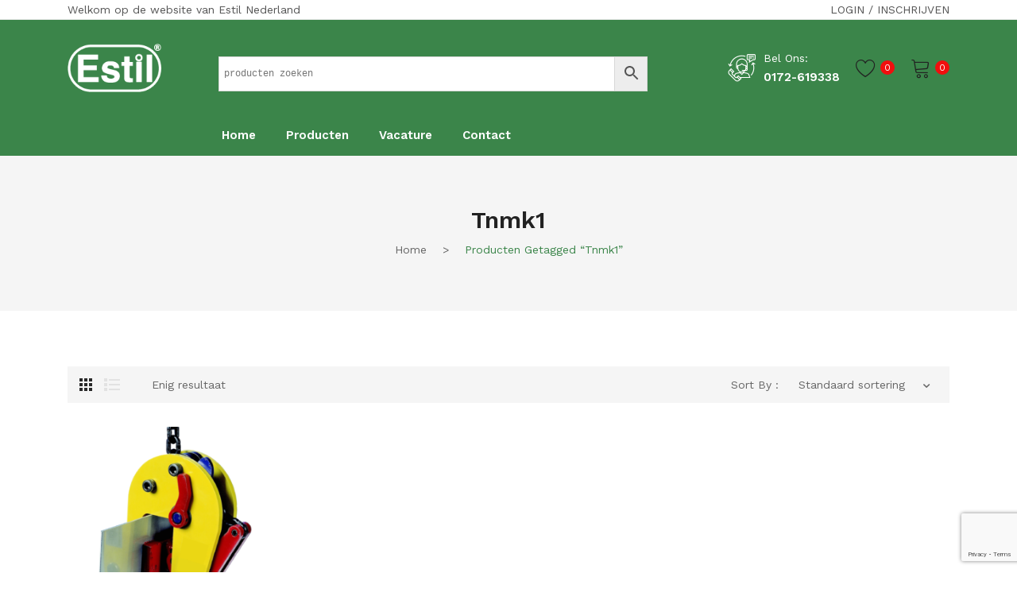

--- FILE ---
content_type: text/html; charset=UTF-8
request_url: https://www.estil.nl/product-tag/tnmk1/
body_size: 29851
content:
<!DOCTYPE html>
<html lang="nl-NL">
<head>
<meta charset="UTF-8" />
<meta name="viewport" content="width=device-width, initial-scale=1">
<link rel="profile" href="https://gmpg.org/xfn/11" />
				<script>document.documentElement.className = document.documentElement.className + ' yes-js js_active js'</script>
			<title>tnmk1 &#8211; Estil Nederland</title>
<meta name='robots' content='max-image-preview:large' />
<script>window._wca = window._wca || [];</script>
<link rel='dns-prefetch' href='//stats.wp.com' />
<link rel='dns-prefetch' href='//fonts.googleapis.com' />
<link rel='preconnect' href='https://fonts.gstatic.com' crossorigin />
<link rel="alternate" type="application/rss+xml" title="Estil Nederland &raquo; feed" href="https://www.estil.nl/feed/" />
<link rel="alternate" type="application/rss+xml" title="Estil Nederland &raquo; reacties feed" href="https://www.estil.nl/comments/feed/" />
<link rel="alternate" type="application/rss+xml" title="Estil Nederland &raquo; tnmk1 Tag feed" href="https://www.estil.nl/product-tag/tnmk1/feed/" />
<style id='wp-img-auto-sizes-contain-inline-css' type='text/css'>
img:is([sizes=auto i],[sizes^="auto," i]){contain-intrinsic-size:3000px 1500px}
/*# sourceURL=wp-img-auto-sizes-contain-inline-css */
</style>
<link rel='stylesheet' id='wdp_cart-summary-css' href='https://www.estil.nl/wp-content/plugins/advanced-dynamic-pricing-for-woocommerce/BaseVersion/assets/css/cart-summary.css?ver=4.10.3' type='text/css' media='all' />
<style id='wp-emoji-styles-inline-css' type='text/css'>

	img.wp-smiley, img.emoji {
		display: inline !important;
		border: none !important;
		box-shadow: none !important;
		height: 1em !important;
		width: 1em !important;
		margin: 0 0.07em !important;
		vertical-align: -0.1em !important;
		background: none !important;
		padding: 0 !important;
	}
/*# sourceURL=wp-emoji-styles-inline-css */
</style>
<link rel='stylesheet' id='wp-block-library-css' href='https://www.estil.nl/wp-includes/css/dist/block-library/style.min.css?ver=c158e0bd188a524d726d1957ef40d57b' type='text/css' media='all' />
<style id='global-styles-inline-css' type='text/css'>
:root{--wp--preset--aspect-ratio--square: 1;--wp--preset--aspect-ratio--4-3: 4/3;--wp--preset--aspect-ratio--3-4: 3/4;--wp--preset--aspect-ratio--3-2: 3/2;--wp--preset--aspect-ratio--2-3: 2/3;--wp--preset--aspect-ratio--16-9: 16/9;--wp--preset--aspect-ratio--9-16: 9/16;--wp--preset--color--black: #000000;--wp--preset--color--cyan-bluish-gray: #abb8c3;--wp--preset--color--white: #ffffff;--wp--preset--color--pale-pink: #f78da7;--wp--preset--color--vivid-red: #cf2e2e;--wp--preset--color--luminous-vivid-orange: #ff6900;--wp--preset--color--luminous-vivid-amber: #fcb900;--wp--preset--color--light-green-cyan: #7bdcb5;--wp--preset--color--vivid-green-cyan: #00d084;--wp--preset--color--pale-cyan-blue: #8ed1fc;--wp--preset--color--vivid-cyan-blue: #0693e3;--wp--preset--color--vivid-purple: #9b51e0;--wp--preset--gradient--vivid-cyan-blue-to-vivid-purple: linear-gradient(135deg,rgb(6,147,227) 0%,rgb(155,81,224) 100%);--wp--preset--gradient--light-green-cyan-to-vivid-green-cyan: linear-gradient(135deg,rgb(122,220,180) 0%,rgb(0,208,130) 100%);--wp--preset--gradient--luminous-vivid-amber-to-luminous-vivid-orange: linear-gradient(135deg,rgb(252,185,0) 0%,rgb(255,105,0) 100%);--wp--preset--gradient--luminous-vivid-orange-to-vivid-red: linear-gradient(135deg,rgb(255,105,0) 0%,rgb(207,46,46) 100%);--wp--preset--gradient--very-light-gray-to-cyan-bluish-gray: linear-gradient(135deg,rgb(238,238,238) 0%,rgb(169,184,195) 100%);--wp--preset--gradient--cool-to-warm-spectrum: linear-gradient(135deg,rgb(74,234,220) 0%,rgb(151,120,209) 20%,rgb(207,42,186) 40%,rgb(238,44,130) 60%,rgb(251,105,98) 80%,rgb(254,248,76) 100%);--wp--preset--gradient--blush-light-purple: linear-gradient(135deg,rgb(255,206,236) 0%,rgb(152,150,240) 100%);--wp--preset--gradient--blush-bordeaux: linear-gradient(135deg,rgb(254,205,165) 0%,rgb(254,45,45) 50%,rgb(107,0,62) 100%);--wp--preset--gradient--luminous-dusk: linear-gradient(135deg,rgb(255,203,112) 0%,rgb(199,81,192) 50%,rgb(65,88,208) 100%);--wp--preset--gradient--pale-ocean: linear-gradient(135deg,rgb(255,245,203) 0%,rgb(182,227,212) 50%,rgb(51,167,181) 100%);--wp--preset--gradient--electric-grass: linear-gradient(135deg,rgb(202,248,128) 0%,rgb(113,206,126) 100%);--wp--preset--gradient--midnight: linear-gradient(135deg,rgb(2,3,129) 0%,rgb(40,116,252) 100%);--wp--preset--font-size--small: 13px;--wp--preset--font-size--medium: 20px;--wp--preset--font-size--large: 36px;--wp--preset--font-size--x-large: 42px;--wp--preset--spacing--20: 0.44rem;--wp--preset--spacing--30: 0.67rem;--wp--preset--spacing--40: 1rem;--wp--preset--spacing--50: 1.5rem;--wp--preset--spacing--60: 2.25rem;--wp--preset--spacing--70: 3.38rem;--wp--preset--spacing--80: 5.06rem;--wp--preset--shadow--natural: 6px 6px 9px rgba(0, 0, 0, 0.2);--wp--preset--shadow--deep: 12px 12px 50px rgba(0, 0, 0, 0.4);--wp--preset--shadow--sharp: 6px 6px 0px rgba(0, 0, 0, 0.2);--wp--preset--shadow--outlined: 6px 6px 0px -3px rgb(255, 255, 255), 6px 6px rgb(0, 0, 0);--wp--preset--shadow--crisp: 6px 6px 0px rgb(0, 0, 0);}:where(.is-layout-flex){gap: 0.5em;}:where(.is-layout-grid){gap: 0.5em;}body .is-layout-flex{display: flex;}.is-layout-flex{flex-wrap: wrap;align-items: center;}.is-layout-flex > :is(*, div){margin: 0;}body .is-layout-grid{display: grid;}.is-layout-grid > :is(*, div){margin: 0;}:where(.wp-block-columns.is-layout-flex){gap: 2em;}:where(.wp-block-columns.is-layout-grid){gap: 2em;}:where(.wp-block-post-template.is-layout-flex){gap: 1.25em;}:where(.wp-block-post-template.is-layout-grid){gap: 1.25em;}.has-black-color{color: var(--wp--preset--color--black) !important;}.has-cyan-bluish-gray-color{color: var(--wp--preset--color--cyan-bluish-gray) !important;}.has-white-color{color: var(--wp--preset--color--white) !important;}.has-pale-pink-color{color: var(--wp--preset--color--pale-pink) !important;}.has-vivid-red-color{color: var(--wp--preset--color--vivid-red) !important;}.has-luminous-vivid-orange-color{color: var(--wp--preset--color--luminous-vivid-orange) !important;}.has-luminous-vivid-amber-color{color: var(--wp--preset--color--luminous-vivid-amber) !important;}.has-light-green-cyan-color{color: var(--wp--preset--color--light-green-cyan) !important;}.has-vivid-green-cyan-color{color: var(--wp--preset--color--vivid-green-cyan) !important;}.has-pale-cyan-blue-color{color: var(--wp--preset--color--pale-cyan-blue) !important;}.has-vivid-cyan-blue-color{color: var(--wp--preset--color--vivid-cyan-blue) !important;}.has-vivid-purple-color{color: var(--wp--preset--color--vivid-purple) !important;}.has-black-background-color{background-color: var(--wp--preset--color--black) !important;}.has-cyan-bluish-gray-background-color{background-color: var(--wp--preset--color--cyan-bluish-gray) !important;}.has-white-background-color{background-color: var(--wp--preset--color--white) !important;}.has-pale-pink-background-color{background-color: var(--wp--preset--color--pale-pink) !important;}.has-vivid-red-background-color{background-color: var(--wp--preset--color--vivid-red) !important;}.has-luminous-vivid-orange-background-color{background-color: var(--wp--preset--color--luminous-vivid-orange) !important;}.has-luminous-vivid-amber-background-color{background-color: var(--wp--preset--color--luminous-vivid-amber) !important;}.has-light-green-cyan-background-color{background-color: var(--wp--preset--color--light-green-cyan) !important;}.has-vivid-green-cyan-background-color{background-color: var(--wp--preset--color--vivid-green-cyan) !important;}.has-pale-cyan-blue-background-color{background-color: var(--wp--preset--color--pale-cyan-blue) !important;}.has-vivid-cyan-blue-background-color{background-color: var(--wp--preset--color--vivid-cyan-blue) !important;}.has-vivid-purple-background-color{background-color: var(--wp--preset--color--vivid-purple) !important;}.has-black-border-color{border-color: var(--wp--preset--color--black) !important;}.has-cyan-bluish-gray-border-color{border-color: var(--wp--preset--color--cyan-bluish-gray) !important;}.has-white-border-color{border-color: var(--wp--preset--color--white) !important;}.has-pale-pink-border-color{border-color: var(--wp--preset--color--pale-pink) !important;}.has-vivid-red-border-color{border-color: var(--wp--preset--color--vivid-red) !important;}.has-luminous-vivid-orange-border-color{border-color: var(--wp--preset--color--luminous-vivid-orange) !important;}.has-luminous-vivid-amber-border-color{border-color: var(--wp--preset--color--luminous-vivid-amber) !important;}.has-light-green-cyan-border-color{border-color: var(--wp--preset--color--light-green-cyan) !important;}.has-vivid-green-cyan-border-color{border-color: var(--wp--preset--color--vivid-green-cyan) !important;}.has-pale-cyan-blue-border-color{border-color: var(--wp--preset--color--pale-cyan-blue) !important;}.has-vivid-cyan-blue-border-color{border-color: var(--wp--preset--color--vivid-cyan-blue) !important;}.has-vivid-purple-border-color{border-color: var(--wp--preset--color--vivid-purple) !important;}.has-vivid-cyan-blue-to-vivid-purple-gradient-background{background: var(--wp--preset--gradient--vivid-cyan-blue-to-vivid-purple) !important;}.has-light-green-cyan-to-vivid-green-cyan-gradient-background{background: var(--wp--preset--gradient--light-green-cyan-to-vivid-green-cyan) !important;}.has-luminous-vivid-amber-to-luminous-vivid-orange-gradient-background{background: var(--wp--preset--gradient--luminous-vivid-amber-to-luminous-vivid-orange) !important;}.has-luminous-vivid-orange-to-vivid-red-gradient-background{background: var(--wp--preset--gradient--luminous-vivid-orange-to-vivid-red) !important;}.has-very-light-gray-to-cyan-bluish-gray-gradient-background{background: var(--wp--preset--gradient--very-light-gray-to-cyan-bluish-gray) !important;}.has-cool-to-warm-spectrum-gradient-background{background: var(--wp--preset--gradient--cool-to-warm-spectrum) !important;}.has-blush-light-purple-gradient-background{background: var(--wp--preset--gradient--blush-light-purple) !important;}.has-blush-bordeaux-gradient-background{background: var(--wp--preset--gradient--blush-bordeaux) !important;}.has-luminous-dusk-gradient-background{background: var(--wp--preset--gradient--luminous-dusk) !important;}.has-pale-ocean-gradient-background{background: var(--wp--preset--gradient--pale-ocean) !important;}.has-electric-grass-gradient-background{background: var(--wp--preset--gradient--electric-grass) !important;}.has-midnight-gradient-background{background: var(--wp--preset--gradient--midnight) !important;}.has-small-font-size{font-size: var(--wp--preset--font-size--small) !important;}.has-medium-font-size{font-size: var(--wp--preset--font-size--medium) !important;}.has-large-font-size{font-size: var(--wp--preset--font-size--large) !important;}.has-x-large-font-size{font-size: var(--wp--preset--font-size--x-large) !important;}
/*# sourceURL=global-styles-inline-css */
</style>

<style id='classic-theme-styles-inline-css' type='text/css'>
/*! This file is auto-generated */
.wp-block-button__link{color:#fff;background-color:#32373c;border-radius:9999px;box-shadow:none;text-decoration:none;padding:calc(.667em + 2px) calc(1.333em + 2px);font-size:1.125em}.wp-block-file__button{background:#32373c;color:#fff;text-decoration:none}
/*# sourceURL=/wp-includes/css/classic-themes.min.css */
</style>
<link rel='stylesheet' id='ion-rangeSlider-skinHTML5-css' href='https://www.estil.nl/wp-content/plugins/uni-woo-custom-product-options-premium/includes/vendors/range-slider/ion.rangeSlider.skinHTML5.css?ver=2.0.3' type='text/css' media='all' />
<link rel='stylesheet' id='contact-form-7-css' href='https://www.estil.nl/wp-content/plugins/contact-form-7/includes/css/styles.css?ver=6.1.4' type='text/css' media='all' />
<link rel='stylesheet' id='woocommerce-layout-css' href='https://www.estil.nl/wp-content/plugins/woocommerce/assets/css/woocommerce-layout.css?ver=10.3.7' type='text/css' media='all' />
<style id='woocommerce-layout-inline-css' type='text/css'>

	.infinite-scroll .woocommerce-pagination {
		display: none;
	}
/*# sourceURL=woocommerce-layout-inline-css */
</style>
<link rel='stylesheet' id='woocommerce-smallscreen-css' href='https://www.estil.nl/wp-content/plugins/woocommerce/assets/css/woocommerce-smallscreen.css?ver=10.3.7' type='text/css' media='only screen and (max-width: 768px)' />
<link rel='stylesheet' id='woocommerce-general-css' href='https://www.estil.nl/wp-content/plugins/woocommerce/assets/css/woocommerce.css?ver=10.3.7' type='text/css' media='all' />
<style id='woocommerce-inline-inline-css' type='text/css'>
.woocommerce form .form-row .required { visibility: visible; }
/*# sourceURL=woocommerce-inline-inline-css */
</style>
<link rel='stylesheet' id='aws-style-css' href='https://www.estil.nl/wp-content/plugins/advanced-woo-search/assets/css/common.min.css?ver=3.47' type='text/css' media='all' />
<link rel='stylesheet' id='mc4wp-form-themes-css' href='https://www.estil.nl/wp-content/plugins/mailchimp-for-wp/assets/css/form-themes.css?ver=4.10.9' type='text/css' media='all' />
<link rel='stylesheet' id='jquery-selectBox-css' href='https://www.estil.nl/wp-content/plugins/yith-woocommerce-wishlist/assets/css/jquery.selectBox.css?ver=1.2.0' type='text/css' media='all' />
<link rel='stylesheet' id='woocommerce_prettyPhoto_css-css' href='//www.estil.nl/wp-content/plugins/woocommerce/assets/css/prettyPhoto.css?ver=3.1.6' type='text/css' media='all' />
<link rel='stylesheet' id='yith-wcwl-main-css' href='https://www.estil.nl/wp-content/plugins/yith-woocommerce-wishlist/assets/css/style.css?ver=4.11.0' type='text/css' media='all' />
<style id='yith-wcwl-main-inline-css' type='text/css'>
 :root { --rounded-corners-radius: 16px; --add-to-cart-rounded-corners-radius: 16px; --color-headers-background: #F4F4F4; --feedback-duration: 3s } 
 :root { --rounded-corners-radius: 16px; --add-to-cart-rounded-corners-radius: 16px; --color-headers-background: #F4F4F4; --feedback-duration: 3s } 
/*# sourceURL=yith-wcwl-main-inline-css */
</style>
<link rel='stylesheet' id='brands-styles-css' href='https://www.estil.nl/wp-content/plugins/woocommerce/assets/css/brands.css?ver=10.3.7' type='text/css' media='all' />
<link rel='stylesheet' id='safira-style-css' href='https://www.estil.nl/wp-content/themes/safira/style.css?ver=c158e0bd188a524d726d1957ef40d57b' type='text/css' media='all' />
<link rel='stylesheet' id='child-style-css' href='https://www.estil.nl/wp-content/themes/safira-child/style.css?ver=1.0' type='text/css' media='all' />
<link rel='stylesheet' id='owl-carousel-css' href='https://www.estil.nl/wp-content/themes/safira/css/owl.carousel.min.css?ver=2.3.4' type='text/css' media='all' />
<link rel='stylesheet' id='chosen-css' href='https://www.estil.nl/wp-content/themes/safira/js/chosen/chosen.min.css?ver=1.3.0' type='text/css' media='all' />
<link rel='stylesheet' id='jquery-fancybox-css' href='https://www.estil.nl/wp-content/themes/safira/js/fancybox/jquery.fancybox.css?ver=2.1.5' type='text/css' media='all' />
<link rel='stylesheet' id='jquery-fancybox-buttons-css' href='https://www.estil.nl/wp-content/themes/safira/js/fancybox/helpers/jquery.fancybox-buttons.css?ver=1.0.5' type='text/css' media='all' />
<link rel='stylesheet' id='jquery-fancybox-thumbs-css' href='https://www.estil.nl/wp-content/themes/safira/js/fancybox/helpers/jquery.fancybox-thumbs.css?ver=1.0.7' type='text/css' media='all' />
<link rel='stylesheet' id='safira-fonts-css' href='//fonts.googleapis.com/css?family=Work+Sans%3A300%2C300i%2C400%2C500%2C600%2C700%7CRozha+One%3A400%7CPlayfair+Display%3A400%7COpen+Sans%3A300%2C400%2C600%2C700&#038;subset=latin%2Clatin-ext' type='text/css' media='all' />
<link rel='stylesheet' id='megamenu-style-css' href='https://www.estil.nl/wp-content/themes/safira/css/megamenu_style.css?ver=2.0.4' type='text/css' media='all' />
<link rel='stylesheet' id='ionicons-css' href='https://www.estil.nl/wp-content/themes/safira/css/ionicons.min.css?ver=2.0.0' type='text/css' media='all' />
<link rel='stylesheet' id='linearicons-css' href='https://www.estil.nl/wp-content/themes/safira/css/linearicons.min.css?ver=1.0.0' type='text/css' media='all' />
<link rel='stylesheet' id='pe-icon-7-stroke-css' href='https://www.estil.nl/wp-content/themes/safira/css/pe-icon-7-stroke.min.css' type='text/css' media='all' />
<link rel='stylesheet' id='fontawesome-css' href='https://www.estil.nl/wp-content/themes/safira/css/font-awesome.min.css?ver=4.7.0' type='text/css' media='all' />
<link rel='stylesheet' id='bootstrap-css' href='https://www.estil.nl/wp-content/themes/safira/css/bootstrap.min.css?ver=4.1.1' type='text/css' media='all' />
<link rel='stylesheet' id='safira-theme-css' href='https://www.estil.nl/wp-content/themes/safira/css/theme1.css?ver=1.0.0' type='text/css' media='all' />
<link rel='stylesheet' id='safira-opt-css-css' href='https://www.estil.nl/wp-content/themes/safira/css/opt_css.css?ver=1.0.0' type='text/css' media='all' />
<style id='safira-opt-css-inline-css' type='text/css'>
.vc_custom_1617546112541{background-color: #3b854a !important;}
.wrapper.box-layout {max-width: 1530px;}
/*# sourceURL=safira-opt-css-inline-css */
</style>
<link rel='stylesheet' id='jquery-fixedheadertable-style-css' href='https://www.estil.nl/wp-content/plugins/yith-woocommerce-compare/assets/css/jquery.dataTables.css?ver=1.10.18' type='text/css' media='all' />
<link rel='stylesheet' id='yith_woocompare_page-css' href='https://www.estil.nl/wp-content/plugins/yith-woocommerce-compare/assets/css/compare.css?ver=3.6.0' type='text/css' media='all' />
<link rel='stylesheet' id='yith-woocompare-widget-css' href='https://www.estil.nl/wp-content/plugins/yith-woocommerce-compare/assets/css/widget.css?ver=3.6.0' type='text/css' media='all' />
<link rel='stylesheet' id='mm_icomoon-css' href='https://www.estil.nl/wp-content/plugins/mega_main_menu/framework/src/css/icomoon.css?ver=2.2.1' type='text/css' media='all' />
<link rel='stylesheet' id='mm_fa_5_list-css' href='https://www.estil.nl/wp-content/plugins/mega_main_menu/framework/src/css/font-awesome-v5.css?ver=2.2.1' type='text/css' media='all' />
<link rel='stylesheet' id='mm_fa_5_light-css' href='https://www.estil.nl/wp-content/plugins/mega_main_menu/framework/src/css/font-awesome-light.css?ver=2.2.1' type='text/css' media='all' />
<link rel='stylesheet' id='mmm_mega_main_menu-css' href='https://www.estil.nl/wp-content/plugins/mega_main_menu/src/css/cache.skin.css?ver=1646859471' type='text/css' media='all' />
<link rel='stylesheet' id='js_composer_custom_css-css' href='//www.estil.nl/wp-content/uploads/js_composer/custom.css?ver=8.6.1' type='text/css' media='all' />
<link rel="preload" as="style" href="https://fonts.googleapis.com/css?family=Work%20Sans:400,600,500%7CRozha%20One:400%7CPlayfair%20Display:400&#038;display=swap&#038;ver=1701875535" /><link rel="stylesheet" href="https://fonts.googleapis.com/css?family=Work%20Sans:400,600,500%7CRozha%20One:400%7CPlayfair%20Display:400&#038;display=swap&#038;ver=1701875535" media="print" onload="this.media='all'"><noscript><link rel="stylesheet" href="https://fonts.googleapis.com/css?family=Work%20Sans:400,600,500%7CRozha%20One:400%7CPlayfair%20Display:400&#038;display=swap&#038;ver=1701875535" /></noscript><link rel='stylesheet' id='gpls_woo_rfq_css-css' href='https://www.estil.nl/wp-content/plugins/woo-rfq-for-woocommerce/gpls_assets/css/gpls_woo_rfq.css?ver=86266' type='text/css' media='all' />
<link rel='stylesheet' id='wdp_pricing-table-css' href='https://www.estil.nl/wp-content/plugins/advanced-dynamic-pricing-for-woocommerce/BaseVersion/assets/css/pricing-table.css?ver=4.10.3' type='text/css' media='all' />
<link rel='stylesheet' id='wdp_deals-table-css' href='https://www.estil.nl/wp-content/plugins/advanced-dynamic-pricing-for-woocommerce/BaseVersion/assets/css/deals-table.css?ver=4.10.3' type='text/css' media='all' />
<script type="text/javascript" src="https://www.estil.nl/wp-includes/js/jquery/jquery.min.js?ver=3.7.1" id="jquery-core-js"></script>
<script type="text/javascript" src="https://www.estil.nl/wp-includes/js/jquery/jquery-migrate.min.js?ver=3.4.1" id="jquery-migrate-js"></script>
<script type="text/javascript" src="https://www.estil.nl/wp-content/plugins/woocommerce/assets/js/jquery-blockui/jquery.blockUI.min.js?ver=2.7.0-wc.10.3.7" id="wc-jquery-blockui-js" data-wp-strategy="defer"></script>
<script type="text/javascript" id="wc-add-to-cart-js-extra">
/* <![CDATA[ */
var wc_add_to_cart_params = {"ajax_url":"/wp-admin/admin-ajax.php","wc_ajax_url":"/?wc-ajax=%%endpoint%%","i18n_view_cart":"Bekijk winkelwagen","cart_url":"https://www.estil.nl/cart/","is_cart":"","cart_redirect_after_add":"no"};
//# sourceURL=wc-add-to-cart-js-extra
/* ]]> */
</script>
<script type="text/javascript" src="https://www.estil.nl/wp-content/plugins/woocommerce/assets/js/frontend/add-to-cart.min.js?ver=10.3.7" id="wc-add-to-cart-js" data-wp-strategy="defer"></script>
<script type="text/javascript" src="https://www.estil.nl/wp-content/plugins/woocommerce/assets/js/js-cookie/js.cookie.min.js?ver=2.1.4-wc.10.3.7" id="wc-js-cookie-js" defer="defer" data-wp-strategy="defer"></script>
<script type="text/javascript" id="woocommerce-js-extra">
/* <![CDATA[ */
var woocommerce_params = {"ajax_url":"/wp-admin/admin-ajax.php","wc_ajax_url":"/?wc-ajax=%%endpoint%%","i18n_password_show":"Wachtwoord weergeven","i18n_password_hide":"Wachtwoord verbergen"};
//# sourceURL=woocommerce-js-extra
/* ]]> */
</script>
<script type="text/javascript" src="https://www.estil.nl/wp-content/plugins/woocommerce/assets/js/frontend/woocommerce.min.js?ver=10.3.7" id="woocommerce-js" defer="defer" data-wp-strategy="defer"></script>
<script type="text/javascript" src="https://www.estil.nl/wp-content/plugins/js_composer/assets/js/vendors/woocommerce-add-to-cart.js?ver=8.6.1" id="vc_woocommerce-add-to-cart-js-js"></script>
<script type="text/javascript" src="https://stats.wp.com/s-202604.js" id="woocommerce-analytics-js" defer="defer" data-wp-strategy="defer"></script>
<script></script><link rel="https://api.w.org/" href="https://www.estil.nl/wp-json/" /><link rel="alternate" title="JSON" type="application/json" href="https://www.estil.nl/wp-json/wp/v2/product_tag/1195" /><link rel="EditURI" type="application/rsd+xml" title="RSD" href="https://www.estil.nl/xmlrpc.php?rsd" />

<meta name="generator" content="Redux 4.5.9" />	<style>img#wpstats{display:none}</style>
			<noscript><style>.woocommerce-product-gallery{ opacity: 1 !important; }</style></noscript>
	<style type="text/css">.recentcomments a{display:inline !important;padding:0 !important;margin:0 !important;}</style>        <style type="text/css">
            .wdp_bulk_table_content .wdp_pricing_table_caption { color: #6d6d6d ! important} .wdp_bulk_table_content table thead td { color: #6d6d6d ! important} .wdp_bulk_table_content table thead td { background-color: #efefef ! important} .wdp_bulk_table_content table thead td { higlight_background_color-color: #efefef ! important} .wdp_bulk_table_content table thead td { higlight_text_color: #6d6d6d ! important} .wdp_bulk_table_content table tbody td { color: #6d6d6d ! important} .wdp_bulk_table_content table tbody td { background-color: #ffffff ! important} .wdp_bulk_table_content .wdp_pricing_table_footer { color: #6d6d6d ! important}        </style>
        <meta name="generator" content="Powered by WPBakery Page Builder - drag and drop page builder for WordPress."/>
<meta name="generator" content="Powered by Slider Revolution 6.7.38 - responsive, Mobile-Friendly Slider Plugin for WordPress with comfortable drag and drop interface." />
<link rel="icon" href="https://www.estil.nl/wp-content/uploads/2021/09/estil-logo-90x87.jpg" sizes="32x32" />
<link rel="icon" href="https://www.estil.nl/wp-content/uploads/2021/09/estil-logo.jpg" sizes="192x192" />
<link rel="apple-touch-icon" href="https://www.estil.nl/wp-content/uploads/2021/09/estil-logo.jpg" />
<meta name="msapplication-TileImage" content="https://www.estil.nl/wp-content/uploads/2021/09/estil-logo.jpg" />
<script data-jetpack-boost="ignore">function setREVStartSize(e){
			//window.requestAnimationFrame(function() {
				window.RSIW = window.RSIW===undefined ? window.innerWidth : window.RSIW;
				window.RSIH = window.RSIH===undefined ? window.innerHeight : window.RSIH;
				try {
					var pw = document.getElementById(e.c).parentNode.offsetWidth,
						newh;
					pw = pw===0 || isNaN(pw) || (e.l=="fullwidth" || e.layout=="fullwidth") ? window.RSIW : pw;
					e.tabw = e.tabw===undefined ? 0 : parseInt(e.tabw);
					e.thumbw = e.thumbw===undefined ? 0 : parseInt(e.thumbw);
					e.tabh = e.tabh===undefined ? 0 : parseInt(e.tabh);
					e.thumbh = e.thumbh===undefined ? 0 : parseInt(e.thumbh);
					e.tabhide = e.tabhide===undefined ? 0 : parseInt(e.tabhide);
					e.thumbhide = e.thumbhide===undefined ? 0 : parseInt(e.thumbhide);
					e.mh = e.mh===undefined || e.mh=="" || e.mh==="auto" ? 0 : parseInt(e.mh,0);
					if(e.layout==="fullscreen" || e.l==="fullscreen")
						newh = Math.max(e.mh,window.RSIH);
					else{
						e.gw = Array.isArray(e.gw) ? e.gw : [e.gw];
						for (var i in e.rl) if (e.gw[i]===undefined || e.gw[i]===0) e.gw[i] = e.gw[i-1];
						e.gh = e.el===undefined || e.el==="" || (Array.isArray(e.el) && e.el.length==0)? e.gh : e.el;
						e.gh = Array.isArray(e.gh) ? e.gh : [e.gh];
						for (var i in e.rl) if (e.gh[i]===undefined || e.gh[i]===0) e.gh[i] = e.gh[i-1];
											
						var nl = new Array(e.rl.length),
							ix = 0,
							sl;
						e.tabw = e.tabhide>=pw ? 0 : e.tabw;
						e.thumbw = e.thumbhide>=pw ? 0 : e.thumbw;
						e.tabh = e.tabhide>=pw ? 0 : e.tabh;
						e.thumbh = e.thumbhide>=pw ? 0 : e.thumbh;
						for (var i in e.rl) nl[i] = e.rl[i]<window.RSIW ? 0 : e.rl[i];
						sl = nl[0];
						for (var i in nl) if (sl>nl[i] && nl[i]>0) { sl = nl[i]; ix=i;}
						var m = pw>(e.gw[ix]+e.tabw+e.thumbw) ? 1 : (pw-(e.tabw+e.thumbw)) / (e.gw[ix]);
						newh =  (e.gh[ix] * m) + (e.tabh + e.thumbh);
					}
					var el = document.getElementById(e.c);
					if (el!==null && el) el.style.height = newh+"px";
					el = document.getElementById(e.c+"_wrapper");
					if (el!==null && el) {
						el.style.height = newh+"px";
						el.style.display = "block";
					}
				} catch(e){
					console.log("Failure at Presize of Slider:" + e)
				}
			//});
		  };</script>
		<style type="text/css" id="wp-custom-css">
			header-menu a {color:#000;}
.widget_socialsharing_widget, .main-container .product-view .summary .product_meta .tagged_as, .main-container .product-view .summary .product_meta .posted_in, .shop-products .product-category a {display:none;}
.main-container .product-view .summary .cart .single_variation_wrap .price {font-size:2.2em; font-weight:600;}
.main-container .product-view .summary .price {font-size:1.5em; font-weight:600;}
.js-uni-cpo-ordering-disabled-notice {
	color: #216b31;
font-weight: 700;
font-size: 150%;
border-top: 1px solid #d7d7d7;
border-bottom: 1px solid #d7d7d7;
border-left: 1px solid #d7d7d7;
border-right: 1px solid #d7d7d7;
}
.logged-in-condition .hide-logged-in {
display: none!important;
}
.logged-out-condition .hide-logged-out {
display: none!important;
}		</style>
		<noscript><style> .wpb_animate_when_almost_visible { opacity: 1; }</style></noscript><link rel='stylesheet' id='wc-blocks-style-css' href='https://www.estil.nl/wp-content/plugins/woocommerce/assets/client/blocks/wc-blocks.css?ver=wc-10.3.7' type='text/css' media='all' />
<link rel='stylesheet' id='js_composer_front-css' href='https://www.estil.nl/wp-content/plugins/js_composer/assets/css/js_composer.min.css?ver=8.6.1' type='text/css' media='all' />
<link rel='stylesheet' id='rs-plugin-settings-css' href='//www.estil.nl/wp-content/plugins/revslider/sr6/assets/css/rs6.css?ver=6.7.38' type='text/css' media='all' />
<style id='rs-plugin-settings-inline-css' type='text/css'>
#rs-demo-id {}
/*# sourceURL=rs-plugin-settings-inline-css */
</style>
</head>
<body class="archive tax-product_tag term-tnmk1 term-1195 wp-theme-safira wp-child-theme-safira-child theme-safira locale-nl-nl woocommerce woocommerce-page woocommerce-no-js logged-out-condition wpb-js-composer js-comp-ver-8.6.1 vc_responsive mmm mega_main_menu-2-2-1">
	<div class="wrapper ">
	<div class="page-wrapper">
				<div class="header-container header-estil  has-mobile-layout">
			<div class="header">
				<div class="header-content">
														<div class="header-composer">
										<div class="container">
											<div class="wpb-content-wrapper"><div data-vc-full-width="true" data-vc-full-width-temp="true" data-vc-full-width-init="false" class="vc_row wpb_row vc_row-fluid top-header vc_row-o-equal-height vc_row-flex"><div class="wpb_column vc_column_container vc_col-sm-6"><div class="vc_column-inner"><div class="wpb_wrapper">
	<div class="wpb_text_column wpb_content_element" >
		<div class="wpb_wrapper">
			<p>Welkom op de website van Estil Nederland</p>

		</div>
	</div>
</div></div></div><div class="align-right wpb_column vc_column_container vc_col-sm-6"><div class="vc_column-inner"><div class="wpb_wrapper"><div class="login-logout-links"><a href="https://www.estil.nl/my-account/" title="Login">Login</a> / <a href="https://www.estil.nl/my-account/">Inschrijven</a></div></div></div></div></div><div class="vc_row-full-width vc_clearfix"></div><div data-vc-full-width="true" data-vc-full-width-temp="true" data-vc-full-width-init="false" class="vc_row wpb_row vc_row-fluid middle-header vc_row-o-equal-height vc_row-flex"><div class="header-logo wpb_column vc_column_container vc_col-sm-2"><div class="vc_column-inner"><div class="wpb_wrapper"><div class="logo"><a href="https://www.estil.nl/" title="Estil Nederland" rel="home"><img decoding="async" width="118" src="https://www.estil.nl/wp-content/uploads/2021/04/estil.png" alt="Estil Nederland" /></a></div>		</div></div></div><div class="wpb_column vc_column_container vc_col-sm-6"><div class="vc_column-inner"><div class="wpb_wrapper">
	<div class="wpb_text_column wpb_content_element" >
		<div class="wpb_wrapper">
			<p><code><div class="aws-container" data-url="/?wc-ajax=aws_action" data-siteurl="https://www.estil.nl" data-lang="" data-show-loader="true" data-show-more="true" data-show-page="true" data-ajax-search="true" data-show-clear="true" data-mobile-screen="false" data-use-analytics="false" data-min-chars="3" data-buttons-order="2" data-timeout="300" data-is-mobile="false" data-page-id="1195" data-tax="product_tag" ><form class="aws-search-form" action="https://www.estil.nl/" method="get" role="search" ><div class="aws-wrapper"><label class="aws-search-label" for="6972abbca6d27">producten zoeken</label><input type="search" name="s" id="6972abbca6d27" value="" class="aws-search-field" placeholder="producten zoeken" autocomplete="off" /><input type="hidden" name="post_type" value="product"><input type="hidden" name="type_aws" value="true"><div class="aws-search-clear"><span>×</span></div><div class="aws-loader"></div></div><div class="aws-search-btn aws-form-btn"><span class="aws-search-btn_icon"><svg focusable="false" xmlns="http://www.w3.org/2000/svg" viewBox="0 0 24 24" width="24px"><path d="M15.5 14h-.79l-.28-.27C15.41 12.59 16 11.11 16 9.5 16 5.91 13.09 3 9.5 3S3 5.91 3 9.5 5.91 16 9.5 16c1.61 0 3.09-.59 4.23-1.57l.27.28v.79l5 4.99L20.49 19l-4.99-5zm-6 0C7.01 14 5 11.99 5 9.5S7.01 5 9.5 5 14 7.01 14 9.5 11.99 14 9.5 14z"></path></svg></span></div></form></div></code></p>

		</div>
	</div>
</div></div></div><div class="align-right wpb_column vc_column_container vc_col-sm-4"><div class="vc_column-inner"><div class="wpb_wrapper">
	<div class="wpb_text_column wpb_content_element txt-contact-header" >
		<div class="wpb_wrapper">
			<h6>Bel ons:</h6>
<h5>0172-619338</h5>

		</div>
	</div>
		<!-- check if yith wishtlist is actived -->
					<div class="header-wishlist style1">
				<div class="header-wishlist-inner">
					<a href="https://www.estil.nl/wishlist/" class="wishlist-link">
						<span class="wishlist-count header-count">0</span>
					</a>
				</div>
			</div>
			<div class="widget woocommerce widget_shopping_cart"><h2 class="widgettitle">Winkelwagen</h2><div class="widget_shopping_cart_content"></div></div></div></div></div></div><div class="vc_row-full-width vc_clearfix"></div><div data-vc-full-width="true" data-vc-full-width-temp="true" data-vc-full-width-init="false" class="vc_row wpb_row vc_row-fluid"><div class="wpb_column vc_column_container vc_col-sm-2"><div class="vc_column-inner"><div class="wpb_wrapper"></div></div></div><div class="header-menu wpb_column vc_column_container vc_col-sm-10"><div class="vc_column-inner"><div class="wpb_wrapper">		<div class="main-menu-wrapper">
			<div class="horizontal-menu visible-large style1">
				
<!-- begin "mega_main_menu" -->
<div id="primary" class="mega_main_menu primary primary_style-buttons icons-left first-lvl-align-left first-lvl-separator-none direction-horizontal fullwidth-enable pushing_content-disable mobile_minimized-enable dropdowns_trigger-hover dropdowns_animation-anim_5 no-search no-woo_cart no-buddypress responsive-disable coercive_styles-disable indefinite_location_mode-disable language_direction-ltr version-2-2-1 mega_main">
	<div class="menu_holder">
	<div class="mmm_fullwidth_container"></div><!-- class="fullwidth_container" -->
		<div class="menu_inner" role="navigation">
			<span class="nav_logo">
				<span class="mobile_toggle" data-target="#main_ul-primary" aria-expanded="false" aria-controls="main_ul-primary">
					<span class="mobile_button">
						Menu &nbsp;
						<span class="symbol_menu">&equiv;</span>
						<span class="symbol_cross">&#x2573;</span>
					</span><!-- class="mobile_button" -->
				</span><!-- /class="mobile_toggle" -->
			</span><!-- /class="nav_logo" -->
				<ul id="main_ul-primary" class="mega_main_menu_ul" role="menubar" aria-label="Menu">
<li id="menu-item-3594" class="menu-item menu-item-type-post_type menu-item-object-page menu-item-home first menu-item-3594 default_dropdown default_style drop_to_right submenu_default_width columns1">
	<a href="https://www.estil.nl/" class="item_link  disable_icon" role="menuitem" tabindex="0">
		<i class=""></i> 
		<span class="link_content">
			<span class="link_text">
				Home
			</span><!-- /.link_text -->
		</span><!-- /.link_content -->
	</a><!-- /.item_link -->
</li>
<li id="menu-item-5303" class="menu-item menu-item-type-taxonomy menu-item-object-product_cat menu-item-5303 default_dropdown default_style drop_to_right submenu_default_width columns1">
	<a href="https://www.estil.nl/product-category/producten/" class="item_link  disable_icon" aria-haspopup="true" aria-expanded="false" role="menuitem" tabindex="0">
		<i class=""></i> 
		<span class="link_content">
			<span class="link_text">
				Producten
			</span><!-- /.link_text -->
		</span><!-- /.link_content -->
	</a><!-- /.item_link -->
	<ul class="mega_dropdown" aria-expanded="false" aria-hidden="true" role="menu" aria-label="">
	<li id="menu-item-5294" class="menu-item menu-item-type-taxonomy menu-item-object-product_cat menu-item-5294 default_dropdown default_style drop_to_right submenu_default_width columns1">
		<a href="https://www.estil.nl/product-category/producten/hijsgereedschap/" class="item_link  disable_icon" aria-haspopup="true" aria-expanded="false" role="menuitem" tabindex="0">
			<i class=""></i> 
			<span class="link_content">
				<span class="link_text">
					Hijsgereedschap
				</span><!-- /.link_text -->
			</span><!-- /.link_content -->
		</a><!-- /.item_link -->
		<ul class="mega_dropdown" aria-expanded="false" aria-hidden="true" role="menu" aria-label="">
		<li id="menu-item-6241" class="menu-item menu-item-type-taxonomy menu-item-object-product_cat menu-item-6241 default_dropdown default_style drop_to_right submenu_default_width columns1">
			<a href="https://www.estil.nl/product-category/producten/hijsgereedschap/hijsgereedschaptakels/hijsgereedschaptakelsstaaldraadtakels/hijsgereedschapstaaldraadtakelstakels/" class="item_link  disable_icon" aria-haspopup="true" aria-expanded="false" role="menuitem" tabindex="0">
				<i class=""></i> 
				<span class="link_content">
					<span class="link_text">
						Takels
					</span><!-- /.link_text -->
				</span><!-- /.link_content -->
			</a><!-- /.item_link -->
			<ul class="mega_dropdown" aria-expanded="false" aria-hidden="true" role="menu" aria-label="">
			<li id="menu-item-6237" class="menu-item menu-item-type-taxonomy menu-item-object-product_cat menu-item-6237 default_dropdown default_style drop_to_right submenu_default_width columns1">
				<a href="https://www.estil.nl/product-category/producten/hijsgereedschap/hijsgereedschaptakels/hijsgereedschaptakelssneltakels/" class="item_link  disable_icon" role="menuitem" tabindex="0">
					<i class=""></i> 
					<span class="link_content">
						<span class="link_text">
							Sneltakels
						</span><!-- /.link_text -->
					</span><!-- /.link_content -->
				</a><!-- /.item_link -->
			</li>
			<li id="menu-item-6236" class="menu-item menu-item-type-taxonomy menu-item-object-product_cat menu-item-6236 default_dropdown default_style drop_to_right submenu_default_width columns1">
				<a href="https://www.estil.nl/product-category/producten/hijsgereedschap/hijsgereedschaptakels/hijsgereedschaptakelsrateltakels/" class="item_link  disable_icon" role="menuitem" tabindex="0">
					<i class=""></i> 
					<span class="link_content">
						<span class="link_text">
							Rateltakels
						</span><!-- /.link_text -->
					</span><!-- /.link_content -->
				</a><!-- /.item_link -->
			</li>
			<li id="menu-item-6245" class="menu-item menu-item-type-taxonomy menu-item-object-product_cat menu-item-6245 default_dropdown default_style drop_to_right submenu_default_width columns1">
				<a href="https://www.estil.nl/product-category/producten/hijsgereedschap/hijsgereedschaptakels/hijsgereedschaptakelselektrischetakels/" class="item_link  disable_icon" role="menuitem" tabindex="0">
					<i class=""></i> 
					<span class="link_content">
						<span class="link_text">
							Elektrische takels
						</span><!-- /.link_text -->
					</span><!-- /.link_content -->
				</a><!-- /.item_link -->
			</li>
			<li id="menu-item-10250" class="menu-item menu-item-type-taxonomy menu-item-object-product_cat menu-item-10250 default_dropdown default_style drop_to_right submenu_default_width columns1">
				<a href="https://www.estil.nl/product-category/producten/hijsgereedschap/hijsgereedschaptakels/pneumatische_takels/" class="item_link  disable_icon" role="menuitem" tabindex="0">
					<i class=""></i> 
					<span class="link_content">
						<span class="link_text">
							Pneumatische takels
						</span><!-- /.link_text -->
					</span><!-- /.link_content -->
				</a><!-- /.item_link -->
			</li>
			<li id="menu-item-6238" class="menu-item menu-item-type-taxonomy menu-item-object-product_cat menu-item-6238 default_dropdown default_style drop_to_right submenu_default_width columns1">
				<a href="https://www.estil.nl/product-category/producten/hijsgereedschap/hijsgereedschaptakels/hijsgereedschaptakelsstaaldraadtakels/" class="item_link  disable_icon" aria-haspopup="true" aria-expanded="false" role="menuitem" tabindex="0">
					<i class=""></i> 
					<span class="link_content">
						<span class="link_text">
							Staaldraadtakels
						</span><!-- /.link_text -->
					</span><!-- /.link_content -->
				</a><!-- /.item_link -->
				<ul class="mega_dropdown" aria-expanded="false" aria-hidden="true" role="menu" aria-label="">
				<li id="menu-item-6239" class="menu-item menu-item-type-taxonomy menu-item-object-product_cat menu-item-6239 default_dropdown default_style drop_to_right submenu_default_width columns1">
					<a href="https://www.estil.nl/product-category/producten/hijsgereedschap/hijsgereedschaptakels/hijsgereedschaptakelsstaaldraadtakels/hijsgereedschapstaaldraadtakelsstaaldraad/" class="item_link  disable_icon" role="menuitem" tabindex="0">
						<i class=""></i> 
						<span class="link_content">
							<span class="link_text">
								Staaldraad
							</span><!-- /.link_text -->
						</span><!-- /.link_content -->
					</a><!-- /.item_link -->
				</li>
				<li id="menu-item-6244" class="menu-item menu-item-type-taxonomy menu-item-object-product_cat menu-item-6244 default_dropdown default_style drop_to_right submenu_default_width columns1">
					<a href="https://www.estil.nl/product-category/producten/hijsgereedschap/hijsgereedschaptakels/" class="item_link  disable_icon" role="menuitem" tabindex="0">
						<i class=""></i> 
						<span class="link_content">
							<span class="link_text">
								Takels
							</span><!-- /.link_text -->
						</span><!-- /.link_content -->
					</a><!-- /.item_link -->
				</li>
				<li id="menu-item-6240" class="menu-item menu-item-type-taxonomy menu-item-object-product_cat menu-item-6240 default_dropdown default_style drop_to_right submenu_default_width columns1">
					<a href="https://www.estil.nl/product-category/producten/hijsgereedschap/hijsgereedschaptakels/hijsgereedschaptakelsstaaldraadtakels/hijsgereedschapstaaldraadtakelsaccessoires/" class="item_link  disable_icon" role="menuitem" tabindex="0">
						<i class=""></i> 
						<span class="link_content">
							<span class="link_text">
								Staaldraadtakel Accessoires
							</span><!-- /.link_text -->
						</span><!-- /.link_content -->
					</a><!-- /.item_link -->
				</li>
				</ul><!-- /.mega_dropdown -->
			</li>
			</ul><!-- /.mega_dropdown -->
		</li>
		<li id="menu-item-6246" class="menu-item menu-item-type-taxonomy menu-item-object-product_cat menu-item-6246 default_dropdown default_style drop_to_right submenu_default_width columns1">
			<a href="https://www.estil.nl/product-category/producten/hijsgereedschap/hijsgereedschaploopkatten/" class="item_link  disable_icon" aria-haspopup="true" aria-expanded="false" role="menuitem" tabindex="0">
				<i class=""></i> 
				<span class="link_content">
					<span class="link_text">
						Loopkatten
					</span><!-- /.link_text -->
				</span><!-- /.link_content -->
			</a><!-- /.item_link -->
			<ul class="mega_dropdown" aria-expanded="false" aria-hidden="true" role="menu" aria-label="">
			<li id="menu-item-6247" class="menu-item menu-item-type-taxonomy menu-item-object-product_cat menu-item-6247 default_dropdown default_style drop_to_right submenu_default_width columns1">
				<a href="https://www.estil.nl/product-category/producten/hijsgereedschap/hijsgereedschaploopkatten/hijsgereedschaploopkattenduwloopkatten/" class="item_link  disable_icon" role="menuitem" tabindex="0">
					<i class=""></i> 
					<span class="link_content">
						<span class="link_text">
							Duwloopkatten
						</span><!-- /.link_text -->
					</span><!-- /.link_content -->
				</a><!-- /.item_link -->
			</li>
			<li id="menu-item-6249" class="menu-item menu-item-type-taxonomy menu-item-object-product_cat menu-item-6249 default_dropdown default_style drop_to_right submenu_default_width columns1">
				<a href="https://www.estil.nl/product-category/producten/hijsgereedschap/hijsgereedschaploopkatten/hijsgereedschaploopkattenhandmechanischeloopkatten/" class="item_link  disable_icon" role="menuitem" tabindex="0">
					<i class=""></i> 
					<span class="link_content">
						<span class="link_text">
							Hand mechanische loopkatten
						</span><!-- /.link_text -->
					</span><!-- /.link_content -->
				</a><!-- /.item_link -->
			</li>
			<li id="menu-item-6248" class="menu-item menu-item-type-taxonomy menu-item-object-product_cat menu-item-6248 default_dropdown default_style drop_to_right submenu_default_width columns1">
				<a href="https://www.estil.nl/product-category/producten/hijsgereedschap/hijsgereedschaploopkatten/hijsgereedschaploopkattenelektrischeloopkatten/" class="item_link  disable_icon" role="menuitem" tabindex="0">
					<i class=""></i> 
					<span class="link_content">
						<span class="link_text">
							Elektrische loopkatten
						</span><!-- /.link_text -->
					</span><!-- /.link_content -->
				</a><!-- /.item_link -->
			</li>
			<li id="menu-item-10251" class="menu-item menu-item-type-taxonomy menu-item-object-product_cat menu-item-10251 default_dropdown default_style drop_to_right submenu_default_width columns1">
				<a href="https://www.estil.nl/product-category/producten/hijsgereedschap/hijsgereedschaploopkatten/pneumatische_loopkatten/" class="item_link  disable_icon" role="menuitem" tabindex="0">
					<i class=""></i> 
					<span class="link_content">
						<span class="link_text">
							Pneumatische loopkatten
						</span><!-- /.link_text -->
					</span><!-- /.link_content -->
				</a><!-- /.item_link -->
			</li>
			</ul><!-- /.mega_dropdown -->
		</li>
		<li id="menu-item-6257" class="menu-item menu-item-type-taxonomy menu-item-object-product_cat menu-item-6257 default_dropdown default_style drop_to_right submenu_default_width columns1">
			<a href="https://www.estil.nl/product-category/producten/hijsgereedschap/hijsgereedschapbuffers/" class="item_link  disable_icon" role="menuitem" tabindex="0">
				<i class=""></i> 
				<span class="link_content">
					<span class="link_text">
						Buffers
					</span><!-- /.link_text -->
				</span><!-- /.link_content -->
			</a><!-- /.item_link -->
		</li>
		<li id="menu-item-6252" class="menu-item menu-item-type-taxonomy menu-item-object-product_cat menu-item-6252 default_dropdown default_style drop_to_right submenu_default_width columns1">
			<a href="https://www.estil.nl/product-category/producten/hijsgereedschap/hijsgereedschapbalkenklemmen/" class="item_link  disable_icon" aria-haspopup="true" aria-expanded="false" role="menuitem" tabindex="0">
				<i class=""></i> 
				<span class="link_content">
					<span class="link_text">
						Balkenklemmen
					</span><!-- /.link_text -->
				</span><!-- /.link_content -->
			</a><!-- /.item_link -->
			<ul class="mega_dropdown" aria-expanded="false" aria-hidden="true" role="menu" aria-label="">
			<li id="menu-item-6250" class="menu-item menu-item-type-taxonomy menu-item-object-product_cat menu-item-6250 default_dropdown default_style drop_to_right submenu_default_width columns1">
				<a href="https://www.estil.nl/product-category/producten/hijsgereedschap/hijsgereedschapbalkenklemmen/hijsgereedschapbalkenklemmenscharnierendhijsoog/" class="item_link  disable_icon" role="menuitem" tabindex="0">
					<i class=""></i> 
					<span class="link_content">
						<span class="link_text">
							Scharnierend Hijsoog
						</span><!-- /.link_text -->
					</span><!-- /.link_content -->
				</a><!-- /.item_link -->
			</li>
			<li id="menu-item-6253" class="menu-item menu-item-type-taxonomy menu-item-object-product_cat menu-item-6253 default_dropdown default_style drop_to_right submenu_default_width columns1">
				<a href="https://www.estil.nl/product-category/producten/hijsgereedschap/hijsgereedschapbalkenklemmen/hijsgereedschapbalkenklemmenas/" class="item_link  disable_icon" role="menuitem" tabindex="0">
					<i class=""></i> 
					<span class="link_content">
						<span class="link_text">
							As
						</span><!-- /.link_text -->
					</span><!-- /.link_content -->
				</a><!-- /.item_link -->
			</li>
			</ul><!-- /.mega_dropdown -->
		</li>
		<li id="menu-item-6258" class="menu-item menu-item-type-taxonomy menu-item-object-product_cat menu-item-6258 default_dropdown default_style drop_to_right submenu_default_width columns1">
			<a href="https://www.estil.nl/product-category/producten/hijsgereedschap/hijsgereedschaplieren/" class="item_link  disable_icon" aria-haspopup="true" aria-expanded="false" role="menuitem" tabindex="0">
				<i class=""></i> 
				<span class="link_content">
					<span class="link_text">
						Lieren
					</span><!-- /.link_text -->
				</span><!-- /.link_content -->
			</a><!-- /.item_link -->
			<ul class="mega_dropdown" aria-expanded="false" aria-hidden="true" role="menu" aria-label="">
			<li id="menu-item-6262" class="menu-item menu-item-type-taxonomy menu-item-object-product_cat menu-item-6262 default_dropdown default_style drop_to_right submenu_default_width columns1">
				<a href="https://www.estil.nl/product-category/producten/hijsgereedschap/hijsgereedschaplieren/hijsgereedschaplierensteigerlieren/" class="item_link  disable_icon" role="menuitem" tabindex="0">
					<i class=""></i> 
					<span class="link_content">
						<span class="link_text">
							Steigerlieren
						</span><!-- /.link_text -->
					</span><!-- /.link_content -->
				</a><!-- /.item_link -->
			</li>
			<li id="menu-item-6260" class="menu-item menu-item-type-taxonomy menu-item-object-product_cat menu-item-6260 default_dropdown default_style drop_to_right submenu_default_width columns1">
				<a href="https://www.estil.nl/product-category/producten/hijsgereedschap/hijsgereedschaplieren/hijsgereedschaplierenaccessoires/" class="item_link  disable_icon" role="menuitem" tabindex="0">
					<i class=""></i> 
					<span class="link_content">
						<span class="link_text">
							Lieren Accessoires
						</span><!-- /.link_text -->
					</span><!-- /.link_content -->
				</a><!-- /.item_link -->
			</li>
			<li id="menu-item-6259" class="menu-item menu-item-type-taxonomy menu-item-object-product_cat menu-item-6259 default_dropdown default_style drop_to_right submenu_default_width columns1">
				<a href="https://www.estil.nl/product-category/producten/hijsgereedschap/hijsgereedschaplieren/hijsgereedschaplierenhobbylieren/" class="item_link  disable_icon" role="menuitem" tabindex="0">
					<i class=""></i> 
					<span class="link_content">
						<span class="link_text">
							Hobbylieren
						</span><!-- /.link_text -->
					</span><!-- /.link_content -->
				</a><!-- /.item_link -->
			</li>
			</ul><!-- /.mega_dropdown -->
		</li>
		<li id="menu-item-6254" class="menu-item menu-item-type-taxonomy menu-item-object-product_cat menu-item-6254 default_dropdown default_style drop_to_right submenu_default_width columns1">
			<a href="https://www.estil.nl/product-category/producten/hijsgereedschap/hijsgereedschapaccessoires/" class="item_link  disable_icon" aria-haspopup="true" aria-expanded="false" role="menuitem" tabindex="0">
				<i class=""></i> 
				<span class="link_content">
					<span class="link_text">
						accessoires
					</span><!-- /.link_text -->
				</span><!-- /.link_content -->
			</a><!-- /.item_link -->
			<ul class="mega_dropdown" aria-expanded="false" aria-hidden="true" role="menu" aria-label="">
			<li id="menu-item-6255" class="menu-item menu-item-type-taxonomy menu-item-object-product_cat menu-item-6255 default_dropdown default_style drop_to_right submenu_default_width columns1">
				<a href="https://www.estil.nl/product-category/producten/hijsgereedschap/hijsgereedschapaccessoires/hijsgereedschapaccessoiresdrukknopschakelaars/" class="item_link  disable_icon" role="menuitem" tabindex="0">
					<i class=""></i> 
					<span class="link_content">
						<span class="link_text">
							Drukknopschakelaars
						</span><!-- /.link_text -->
					</span><!-- /.link_content -->
				</a><!-- /.item_link -->
			</li>
			<li id="menu-item-6256" class="menu-item menu-item-type-taxonomy menu-item-object-product_cat menu-item-6256 default_dropdown default_style drop_to_right submenu_default_width columns1">
				<a href="https://www.estil.nl/product-category/producten/hijsgereedschap/hijsgereedschapaccessoires/hijsgereedschapaccessoireskettingzak/" class="item_link  disable_icon" role="menuitem" tabindex="0">
					<i class=""></i> 
					<span class="link_content">
						<span class="link_text">
							Kettingzak
						</span><!-- /.link_text -->
					</span><!-- /.link_content -->
				</a><!-- /.item_link -->
			</li>
			<li id="menu-item-6261" class="menu-item menu-item-type-taxonomy menu-item-object-product_cat menu-item-6261 default_dropdown default_style drop_to_right submenu_default_width columns1">
				<a href="https://www.estil.nl/product-category/producten/hijsgereedschap/hijsgereedschapaccessoires/hijsgereedschapaccessoiressmeermiddelen/" class="item_link  disable_icon" role="menuitem" tabindex="0">
					<i class=""></i> 
					<span class="link_content">
						<span class="link_text">
							Smeermiddelen
						</span><!-- /.link_text -->
					</span><!-- /.link_content -->
				</a><!-- /.item_link -->
			</li>
			</ul><!-- /.mega_dropdown -->
		</li>
		</ul><!-- /.mega_dropdown -->
	</li>
	<li id="menu-item-5293" class="menu-item menu-item-type-taxonomy menu-item-object-product_cat menu-item-5293 default_dropdown default_style drop_to_right submenu_default_width columns1">
		<a href="https://www.estil.nl/product-category/producten/hefgereedschap/" class="item_link  disable_icon" aria-haspopup="true" aria-expanded="false" role="menuitem" tabindex="0">
			<i class=""></i> 
			<span class="link_content">
				<span class="link_text">
					Hefgereedschap
				</span><!-- /.link_text -->
			</span><!-- /.link_content -->
		</a><!-- /.item_link -->
		<ul class="mega_dropdown" aria-expanded="false" aria-hidden="true" role="menu" aria-label="">
		<li id="menu-item-6069" class="menu-item menu-item-type-taxonomy menu-item-object-product_cat menu-item-6069 default_dropdown default_style drop_to_right submenu_default_width columns1">
			<a href="https://www.estil.nl/product-category/producten/hefgereedschap/hefgereedschapdommekrachten/" class="item_link  disable_icon" aria-haspopup="true" aria-expanded="false" role="menuitem" tabindex="0">
				<i class=""></i> 
				<span class="link_content">
					<span class="link_text">
						Dommekrachten
					</span><!-- /.link_text -->
				</span><!-- /.link_content -->
			</a><!-- /.item_link -->
			<ul class="mega_dropdown" aria-expanded="false" aria-hidden="true" role="menu" aria-label="">
			<li id="menu-item-6060" class="menu-item menu-item-type-taxonomy menu-item-object-product_cat menu-item-6060 default_dropdown default_style drop_to_right submenu_default_width columns1">
				<a href="https://www.estil.nl/product-category/producten/hefgereedschap/hefgereedschapdommekrachten/hefgereedschapdommekrachtstandaarddommekracht/" class="item_link  disable_icon" role="menuitem" tabindex="0">
					<i class=""></i> 
					<span class="link_content">
						<span class="link_text">
							Standaard Dommekracht
						</span><!-- /.link_text -->
					</span><!-- /.link_content -->
				</a><!-- /.item_link -->
			</li>
			<li id="menu-item-6056" class="menu-item menu-item-type-taxonomy menu-item-object-product_cat menu-item-6056 default_dropdown default_style drop_to_right submenu_default_width columns1">
				<a href="https://www.estil.nl/product-category/producten/hefgereedschap/hefgereedschapdommekrachten/hefgereedschapdommekrachtenmetlagevoet/" class="item_link  disable_icon" role="menuitem" tabindex="0">
					<i class=""></i> 
					<span class="link_content">
						<span class="link_text">
							met lage voet
						</span><!-- /.link_text -->
					</span><!-- /.link_content -->
				</a><!-- /.item_link -->
			</li>
			<li id="menu-item-6059" class="menu-item menu-item-type-taxonomy menu-item-object-product_cat menu-item-6059 default_dropdown default_style drop_to_right submenu_default_width columns1">
				<a href="https://www.estil.nl/product-category/producten/hefgereedschap/hefgereedschapdommekrachten/hefgereedschapdommekrachtenmetverstelbareklauw/" class="item_link  disable_icon" role="menuitem" tabindex="0">
					<i class=""></i> 
					<span class="link_content">
						<span class="link_text">
							met verstelbare klauw
						</span><!-- /.link_text -->
					</span><!-- /.link_content -->
				</a><!-- /.item_link -->
			</li>
			<li id="menu-item-6057" class="menu-item menu-item-type-taxonomy menu-item-object-product_cat menu-item-6057 default_dropdown default_style drop_to_right submenu_default_width columns1">
				<a href="https://www.estil.nl/product-category/producten/hefgereedschap/hefgereedschapdommekrachten/hefgereedschapdommekrachtenedkb-edkp/" class="item_link  disable_icon" role="menuitem" tabindex="0">
					<i class=""></i> 
					<span class="link_content">
						<span class="link_text">
							EDKB/EDKP
						</span><!-- /.link_text -->
					</span><!-- /.link_content -->
				</a><!-- /.item_link -->
			</li>
			<li id="menu-item-6058" class="menu-item menu-item-type-taxonomy menu-item-object-product_cat menu-item-6058 default_dropdown default_style drop_to_right submenu_default_width columns1">
				<a href="https://www.estil.nl/product-category/producten/hefgereedschap/hefgereedschapdommekrachten/hefgereedschapdommekrachtenedkverstelbareklauw/" class="item_link  disable_icon" role="menuitem" tabindex="0">
					<i class=""></i> 
					<span class="link_content">
						<span class="link_text">
							EDKV
						</span><!-- /.link_text -->
					</span><!-- /.link_content -->
				</a><!-- /.item_link -->
			</li>
			</ul><!-- /.mega_dropdown -->
		</li>
		<li id="menu-item-6070" class="menu-item menu-item-type-taxonomy menu-item-object-product_cat menu-item-6070 default_dropdown default_style drop_to_right submenu_default_width columns1">
			<a href="https://www.estil.nl/product-category/producten/hefgereedschap/hefgereedschaphefgereedschap/" class="item_link  disable_icon" aria-haspopup="true" aria-expanded="false" role="menuitem" tabindex="0">
				<i class=""></i> 
				<span class="link_content">
					<span class="link_text">
						Hefgereedschap
					</span><!-- /.link_text -->
				</span><!-- /.link_content -->
			</a><!-- /.item_link -->
			<ul class="mega_dropdown" aria-expanded="false" aria-hidden="true" role="menu" aria-label="">
			<li id="menu-item-6061" class="menu-item menu-item-type-taxonomy menu-item-object-product_cat menu-item-6061 default_dropdown default_style drop_to_right submenu_default_width columns1">
				<a href="https://www.estil.nl/product-category/producten/hefgereedschap/hefgereedschaphefgereedschap/hefgereedschaphefgereedschapcarosserieheffer/" class="item_link  disable_icon" role="menuitem" tabindex="0">
					<i class=""></i> 
					<span class="link_content">
						<span class="link_text">
							Carosserieheffer
						</span><!-- /.link_text -->
					</span><!-- /.link_content -->
				</a><!-- /.item_link -->
			</li>
			<li id="menu-item-6063" class="menu-item menu-item-type-taxonomy menu-item-object-product_cat menu-item-6063 default_dropdown default_style drop_to_right submenu_default_width columns1">
				<a href="https://www.estil.nl/product-category/producten/hefgereedschap/hefgereedschaphefgereedschap/hefgereedschaphefgereedschapkabeltrommelheffer/" class="item_link  disable_icon" role="menuitem" tabindex="0">
					<i class=""></i> 
					<span class="link_content">
						<span class="link_text">
							kabeltrommelheffer
						</span><!-- /.link_text -->
					</span><!-- /.link_content -->
				</a><!-- /.item_link -->
			</li>
			<li id="menu-item-6062" class="menu-item menu-item-type-taxonomy menu-item-object-product_cat menu-item-6062 default_dropdown default_style drop_to_right submenu_default_width columns1">
				<a href="https://www.estil.nl/product-category/producten/hefgereedschap/hefgereedschaphefgereedschap/hefgereedschaphefgereeschaphi-lift/" class="item_link  disable_icon" role="menuitem" tabindex="0">
					<i class=""></i> 
					<span class="link_content">
						<span class="link_text">
							Hi-Lift
						</span><!-- /.link_text -->
					</span><!-- /.link_content -->
				</a><!-- /.item_link -->
			</li>
			<li id="menu-item-6064" class="menu-item menu-item-type-taxonomy menu-item-object-product_cat menu-item-6064 default_dropdown default_style drop_to_right submenu_default_width columns1">
				<a href="https://www.estil.nl/product-category/producten/hefgereedschap/hefgereedschaphefgereedschap/hefgereedschaphefgereedschapsluislieren/" class="item_link  disable_icon" role="menuitem" tabindex="0">
					<i class=""></i> 
					<span class="link_content">
						<span class="link_text">
							Sluislieren
						</span><!-- /.link_text -->
					</span><!-- /.link_content -->
				</a><!-- /.item_link -->
			</li>
			<li id="menu-item-6669" class="menu-item menu-item-type-taxonomy menu-item-object-product_cat menu-item-6669 default_dropdown default_style drop_to_right submenu_default_width columns1">
				<a href="https://www.estil.nl/product-category/producten/hefgereedschap/hefgereedschaphefgereedschap/mechanische-vijzels/" class="item_link  disable_icon" role="menuitem" tabindex="0">
					<i class=""></i> 
					<span class="link_content">
						<span class="link_text">
							Mechanische vijzels
						</span><!-- /.link_text -->
					</span><!-- /.link_content -->
				</a><!-- /.item_link -->
			</li>
			</ul><!-- /.mega_dropdown -->
		</li>
		<li id="menu-item-6071" class="menu-item menu-item-type-taxonomy menu-item-object-product_cat menu-item-6071 default_dropdown default_style drop_to_right submenu_default_width columns1">
			<a href="https://www.estil.nl/product-category/producten/hefgereedschap/hefgereedschaphydraulischhefgereedschap/" class="item_link  disable_icon" aria-haspopup="true" aria-expanded="false" role="menuitem" tabindex="0">
				<i class=""></i> 
				<span class="link_content">
					<span class="link_text">
						Hydraulisch hefgereedschap
					</span><!-- /.link_text -->
				</span><!-- /.link_content -->
			</a><!-- /.item_link -->
			<ul class="mega_dropdown" aria-expanded="false" aria-hidden="true" role="menu" aria-label="">
			<li id="menu-item-6067" class="menu-item menu-item-type-taxonomy menu-item-object-product_cat menu-item-6067 default_dropdown default_style drop_to_right submenu_default_width columns1">
				<a href="https://www.estil.nl/product-category/producten/hefgereedschap/hefgereedschaphydraulischhefgereedschap/hefgereedschaphydraulischhefgereedschapmachineheffers/" class="item_link  disable_icon" role="menuitem" tabindex="0">
					<i class=""></i> 
					<span class="link_content">
						<span class="link_text">
							Machineheffers
						</span><!-- /.link_text -->
					</span><!-- /.link_content -->
				</a><!-- /.item_link -->
			</li>
			<li id="menu-item-6068" class="menu-item menu-item-type-taxonomy menu-item-object-product_cat menu-item-6068 default_dropdown default_style drop_to_right submenu_default_width columns1">
				<a href="https://www.estil.nl/product-category/producten/hefgereedschap/hefgereedschaphydraulischhefgereedschap/hefgereedschaphydraulischhefgereedschapvijzels/" class="item_link  disable_icon" role="menuitem" tabindex="0">
					<i class=""></i> 
					<span class="link_content">
						<span class="link_text">
							Vijzels
						</span><!-- /.link_text -->
					</span><!-- /.link_content -->
				</a><!-- /.item_link -->
			</li>
			<li id="menu-item-6065" class="menu-item menu-item-type-taxonomy menu-item-object-product_cat menu-item-6065 default_dropdown default_style drop_to_right submenu_default_width columns1">
				<a href="https://www.estil.nl/product-category/producten/hefgereedschap/hefgereedschaphydraulischhefgereedschap/hefgereedschaphydraulischhefgereedschaphefcilinders/" class="item_link  disable_icon" role="menuitem" tabindex="0">
					<i class=""></i> 
					<span class="link_content">
						<span class="link_text">
							Hefcilinders
						</span><!-- /.link_text -->
					</span><!-- /.link_content -->
				</a><!-- /.item_link -->
			</li>
			<li id="menu-item-6066" class="menu-item menu-item-type-taxonomy menu-item-object-product_cat menu-item-6066 default_dropdown default_style drop_to_right submenu_default_width columns1">
				<a href="https://www.estil.nl/product-category/producten/hefgereedschap/hefgereedschaphydraulischhefgereedschap/hefgereedschaphydraulischhefgereedschaphydraulischepompen/" class="item_link  disable_icon" role="menuitem" tabindex="0">
					<i class=""></i> 
					<span class="link_content">
						<span class="link_text">
							Hydraulische pompen
						</span><!-- /.link_text -->
					</span><!-- /.link_content -->
				</a><!-- /.item_link -->
			</li>
			</ul><!-- /.mega_dropdown -->
		</li>
		<li id="menu-item-6072" class="menu-item menu-item-type-taxonomy menu-item-object-product_cat menu-item-6072 default_dropdown default_style drop_to_right submenu_default_width columns1">
			<a href="https://www.estil.nl/product-category/producten/hefgereedschap/hefgereedschapwerkplaatskranen/" class="item_link  disable_icon" role="menuitem" tabindex="0">
				<i class=""></i> 
				<span class="link_content">
					<span class="link_text">
						werkplaatskranen
					</span><!-- /.link_text -->
				</span><!-- /.link_content -->
			</a><!-- /.item_link -->
		</li>
		</ul><!-- /.mega_dropdown -->
	</li>
	<li id="menu-item-5290" class="menu-item menu-item-type-taxonomy menu-item-object-product_cat menu-item-5290 default_dropdown default_style drop_to_right submenu_default_width columns1">
		<a href="https://www.estil.nl/product-category/producten/grijpers/" class="item_link  disable_icon" aria-haspopup="true" aria-expanded="false" role="menuitem" tabindex="0">
			<i class=""></i> 
			<span class="link_content">
				<span class="link_text">
					Grijpers
				</span><!-- /.link_text -->
			</span><!-- /.link_content -->
		</a><!-- /.item_link -->
		<ul class="mega_dropdown" aria-expanded="false" aria-hidden="true" role="menu" aria-label="">
		<li id="menu-item-5292" class="menu-item menu-item-type-taxonomy menu-item-object-product_cat menu-item-5292 default_dropdown default_style drop_to_right submenu_default_width columns1">
			<a href="https://www.estil.nl/product-category/producten/grijpers/grijpersplatenklemmenverticaal-universeel/" class="item_link  disable_icon" role="menuitem" tabindex="0">
				<i class=""></i> 
				<span class="link_content">
					<span class="link_text">
						platenklemmen verticaal / universeel
					</span><!-- /.link_text -->
				</span><!-- /.link_content -->
			</a><!-- /.item_link -->
		</li>
		<li id="menu-item-5291" class="menu-item menu-item-type-taxonomy menu-item-object-product_cat menu-item-5291 default_dropdown default_style drop_to_right submenu_default_width columns1">
			<a href="https://www.estil.nl/product-category/producten/grijpers/platenklemmemplatenklemmenextrahardverticaaluniverseel/" class="item_link  disable_icon" role="menuitem" tabindex="0">
				<i class=""></i> 
				<span class="link_content">
					<span class="link_text">
						Platenklemmen Extra Hard Verticaal / Universeel
					</span><!-- /.link_text -->
				</span><!-- /.link_content -->
			</a><!-- /.item_link -->
		</li>
		<li id="menu-item-6283" class="menu-item menu-item-type-taxonomy menu-item-object-product_cat menu-item-6283 default_dropdown default_style drop_to_right submenu_default_width columns1">
			<a href="https://www.estil.nl/product-category/producten/grijpers/grijpersbalkconstructieklem/" class="item_link  disable_icon" role="menuitem" tabindex="0">
				<i class=""></i> 
				<span class="link_content">
					<span class="link_text">
						Balk constructieklem
					</span><!-- /.link_text -->
				</span><!-- /.link_content -->
			</a><!-- /.item_link -->
		</li>
		<li id="menu-item-6276" class="menu-item menu-item-type-taxonomy menu-item-object-product_cat menu-item-6276 default_dropdown default_style drop_to_right submenu_default_width columns1">
			<a href="https://www.estil.nl/product-category/producten/grijpers/grijperspijpen-bundelklemmen/" class="item_link  disable_icon" role="menuitem" tabindex="0">
				<i class=""></i> 
				<span class="link_content">
					<span class="link_text">
						Pijpen / bundelklemmen
					</span><!-- /.link_text -->
				</span><!-- /.link_content -->
			</a><!-- /.item_link -->
		</li>
		<li id="menu-item-6274" class="menu-item menu-item-type-taxonomy menu-item-object-product_cat menu-item-6274 default_dropdown default_style drop_to_right submenu_default_width columns1">
			<a href="https://www.estil.nl/product-category/producten/grijpers/grijpershorizontaalklemmen/" class="item_link  disable_icon" role="menuitem" tabindex="0">
				<i class=""></i> 
				<span class="link_content">
					<span class="link_text">
						Horizontaalklemmen
					</span><!-- /.link_text -->
				</span><!-- /.link_content -->
			</a><!-- /.item_link -->
		</li>
		<li id="menu-item-6281" class="menu-item menu-item-type-taxonomy menu-item-object-product_cat menu-item-6281 default_dropdown default_style drop_to_right submenu_default_width columns1">
			<a href="https://www.estil.nl/product-category/producten/grijpers/grijperssofttouchklemmen/" class="item_link  disable_icon" role="menuitem" tabindex="0">
				<i class=""></i> 
				<span class="link_content">
					<span class="link_text">
						Soft touch klemmen
					</span><!-- /.link_text -->
				</span><!-- /.link_content -->
			</a><!-- /.item_link -->
		</li>
		<li id="menu-item-6273" class="menu-item menu-item-type-taxonomy menu-item-object-product_cat menu-item-6273 default_dropdown default_style drop_to_right submenu_default_width columns1">
			<a href="https://www.estil.nl/product-category/producten/grijpers/grijpersbuizenklemmen/" class="item_link  disable_icon" role="menuitem" tabindex="0">
				<i class=""></i> 
				<span class="link_content">
					<span class="link_text">
						Buizenklemmen
					</span><!-- /.link_text -->
				</span><!-- /.link_content -->
			</a><!-- /.item_link -->
		</li>
		<li id="menu-item-6280" class="menu-item menu-item-type-taxonomy menu-item-object-product_cat menu-item-6280 default_dropdown default_style drop_to_right submenu_default_width columns1">
			<a href="https://www.estil.nl/product-category/producten/grijpers/grijpersschroefklemmen/" class="item_link  disable_icon" role="menuitem" tabindex="0">
				<i class=""></i> 
				<span class="link_content">
					<span class="link_text">
						Schroefklemmen
					</span><!-- /.link_text -->
				</span><!-- /.link_content -->
			</a><!-- /.item_link -->
		</li>
		<li id="menu-item-6275" class="menu-item menu-item-type-taxonomy menu-item-object-product_cat menu-item-6275 default_dropdown default_style drop_to_right submenu_default_width columns1">
			<a href="https://www.estil.nl/product-category/producten/grijpers/grijpershpklemmen/" class="item_link  disable_icon" role="menuitem" tabindex="0">
				<i class=""></i> 
				<span class="link_content">
					<span class="link_text">
						HP klemmen
					</span><!-- /.link_text -->
				</span><!-- /.link_content -->
			</a><!-- /.item_link -->
		</li>
		<li id="menu-item-6282" class="menu-item menu-item-type-taxonomy menu-item-object-product_cat menu-item-6282 default_dropdown default_style drop_to_right submenu_default_width columns1">
			<a href="https://www.estil.nl/product-category/producten/grijpers/grijpersvatenklemmen/" class="item_link  disable_icon" role="menuitem" tabindex="0">
				<i class=""></i> 
				<span class="link_content">
					<span class="link_text">
						Vatenklemmen
					</span><!-- /.link_text -->
				</span><!-- /.link_content -->
			</a><!-- /.item_link -->
		</li>
		</ul><!-- /.mega_dropdown -->
	</li>
	<li id="menu-item-5285" class="menu-item menu-item-type-taxonomy menu-item-object-product_cat menu-item-5285 default_dropdown default_style drop_to_right submenu_default_width columns1">
		<a href="https://www.estil.nl/product-category/producten/diverse/" class="item_link  disable_icon" aria-haspopup="true" aria-expanded="false" role="menuitem" tabindex="0">
			<i class=""></i> 
			<span class="link_content">
				<span class="link_text">
					Diverse
				</span><!-- /.link_text -->
			</span><!-- /.link_content -->
		</a><!-- /.item_link -->
		<ul class="mega_dropdown" aria-expanded="false" aria-hidden="true" role="menu" aria-label="">
		<li id="menu-item-5286" class="menu-item menu-item-type-taxonomy menu-item-object-product_cat menu-item-5286 default_dropdown default_style drop_to_right submenu_default_width columns1">
			<a href="https://www.estil.nl/product-category/producten/diverse/diversehefmagneten/" class="item_link  disable_icon" role="menuitem" tabindex="0">
				<i class=""></i> 
				<span class="link_content">
					<span class="link_text">
						Hefmagneten
					</span><!-- /.link_text -->
				</span><!-- /.link_content -->
			</a><!-- /.item_link -->
		</li>
		<li id="menu-item-5287" class="menu-item menu-item-type-taxonomy menu-item-object-product_cat menu-item-5287 default_dropdown default_style drop_to_right submenu_default_width columns1">
			<a href="https://www.estil.nl/product-category/producten/diverse/diversepallethaken/" class="item_link  disable_icon" role="menuitem" tabindex="0">
				<i class=""></i> 
				<span class="link_content">
					<span class="link_text">
						Pallethaken
					</span><!-- /.link_text -->
				</span><!-- /.link_content -->
			</a><!-- /.item_link -->
		</li>
		<li id="menu-item-5288" class="menu-item menu-item-type-taxonomy menu-item-object-product_cat menu-item-5288 default_dropdown default_style drop_to_right submenu_default_width columns1">
			<a href="https://www.estil.nl/product-category/producten/diverse/diverseradiografischebesturingen/" class="item_link  disable_icon" role="menuitem" tabindex="0">
				<i class=""></i> 
				<span class="link_content">
					<span class="link_text">
						Radiografische besturingen
					</span><!-- /.link_text -->
				</span><!-- /.link_content -->
			</a><!-- /.item_link -->
		</li>
		<li id="menu-item-5289" class="menu-item menu-item-type-taxonomy menu-item-object-product_cat menu-item-5289 default_dropdown default_style drop_to_right submenu_default_width columns1">
			<a href="https://www.estil.nl/product-category/producten/diverse/diversestaaldraadblokken/" class="item_link  disable_icon" role="menuitem" tabindex="0">
				<i class=""></i> 
				<span class="link_content">
					<span class="link_text">
						Staaldraadblokken
					</span><!-- /.link_text -->
				</span><!-- /.link_content -->
			</a><!-- /.item_link -->
		</li>
		<li id="menu-item-10218" class="menu-item menu-item-type-taxonomy menu-item-object-product_cat menu-item-10218 default_dropdown default_style drop_to_right submenu_default_width columns1">
			<a href="https://www.estil.nl/product-category/producten/diverse/security_cables/" class="item_link  disable_icon" role="menuitem" tabindex="0">
				<i class=""></i> 
				<span class="link_content">
					<span class="link_text">
						security cables
					</span><!-- /.link_text -->
				</span><!-- /.link_content -->
			</a><!-- /.item_link -->
		</li>
		</ul><!-- /.mega_dropdown -->
	</li>
	<li id="menu-item-5297" class="menu-item menu-item-type-taxonomy menu-item-object-product_cat menu-item-5297 default_dropdown default_style drop_to_right submenu_default_width columns1">
		<a href="https://www.estil.nl/product-category/producten/kraantechniek/" class="item_link  disable_icon" aria-haspopup="true" aria-expanded="false" role="menuitem" tabindex="0">
			<i class=""></i> 
			<span class="link_content">
				<span class="link_text">
					Kraantechniek
				</span><!-- /.link_text -->
			</span><!-- /.link_content -->
		</a><!-- /.item_link -->
		<ul class="mega_dropdown" aria-expanded="false" aria-hidden="true" role="menu" aria-label="">
		<li id="menu-item-6309" class="menu-item menu-item-type-taxonomy menu-item-object-product_cat menu-item-6309 default_dropdown default_style drop_to_right submenu_default_width columns1">
			<a href="https://www.estil.nl/product-category/producten/kraantechniek/kraantechniekdriepootalluminium/" class="item_link  disable_icon" role="menuitem" tabindex="0">
				<i class=""></i> 
				<span class="link_content">
					<span class="link_text">
						Driepoot alluminium
					</span><!-- /.link_text -->
				</span><!-- /.link_content -->
			</a><!-- /.item_link -->
		</li>
		<li id="menu-item-6312" class="menu-item menu-item-type-taxonomy menu-item-object-product_cat menu-item-6312 default_dropdown default_style drop_to_right submenu_default_width columns1">
			<a href="https://www.estil.nl/product-category/producten/kraantechniek/kraantechniekportaalkranen/" class="item_link  disable_icon" aria-haspopup="true" aria-expanded="false" role="menuitem" tabindex="0">
				<i class=""></i> 
				<span class="link_content">
					<span class="link_text">
						Portaalkranen
					</span><!-- /.link_text -->
				</span><!-- /.link_content -->
			</a><!-- /.item_link -->
			<ul class="mega_dropdown" aria-expanded="false" aria-hidden="true" role="menu" aria-label="">
			<li id="menu-item-6311" class="menu-item menu-item-type-taxonomy menu-item-object-product_cat menu-item-6311 default_dropdown default_style drop_to_right submenu_default_width columns1">
				<a href="https://www.estil.nl/product-category/producten/kraantechniek/kraantechniekportaalkranen/kraantechniekportaalkranenaluminium/" class="item_link  disable_icon" role="menuitem" tabindex="0">
					<i class=""></i> 
					<span class="link_content">
						<span class="link_text">
							Aluminium
						</span><!-- /.link_text -->
					</span><!-- /.link_content -->
				</a><!-- /.item_link -->
			</li>
			<li id="menu-item-6315" class="menu-item menu-item-type-taxonomy menu-item-object-product_cat menu-item-6315 default_dropdown default_style drop_to_right submenu_default_width columns1">
				<a href="https://www.estil.nl/product-category/producten/kraantechniek/kraantechniekportaalkranen/kraantechniekportaalkranenstaal/" class="item_link  disable_icon" role="menuitem" tabindex="0">
					<i class=""></i> 
					<span class="link_content">
						<span class="link_text">
							Staal
						</span><!-- /.link_text -->
					</span><!-- /.link_content -->
				</a><!-- /.item_link -->
			</li>
			</ul><!-- /.mega_dropdown -->
		</li>
		<li id="menu-item-6308" class="menu-item menu-item-type-taxonomy menu-item-object-product_cat menu-item-6308 default_dropdown default_style drop_to_right submenu_default_width columns1">
			<a href="https://www.estil.nl/product-category/producten/kraantechniek/kraantechniekaanhangwagenkraan/" class="item_link  disable_icon" role="menuitem" tabindex="0">
				<i class=""></i> 
				<span class="link_content">
					<span class="link_text">
						Aanhangwagen kraan
					</span><!-- /.link_text -->
				</span><!-- /.link_content -->
			</a><!-- /.item_link -->
		</li>
		<li id="menu-item-6313" class="menu-item menu-item-type-taxonomy menu-item-object-product_cat menu-item-6313 default_dropdown default_style drop_to_right submenu_default_width columns1">
			<a href="https://www.estil.nl/product-category/producten/kraantechniek/kraantechniektraverseenheftrucktraverse/" class="item_link  disable_icon" role="menuitem" tabindex="0">
				<i class=""></i> 
				<span class="link_content">
					<span class="link_text">
						Traverse en heftrucktraverse
					</span><!-- /.link_text -->
				</span><!-- /.link_content -->
			</a><!-- /.item_link -->
		</li>
		<li id="menu-item-6310" class="menu-item menu-item-type-taxonomy menu-item-object-product_cat menu-item-6310 default_dropdown default_style drop_to_right submenu_default_width columns1">
			<a href="https://www.estil.nl/product-category/producten/kraantechniek/kraantechniekkolomzwenkers/" class="item_link  disable_icon" role="menuitem" tabindex="0">
				<i class=""></i> 
				<span class="link_content">
					<span class="link_text">
						Kolomzwenkers
					</span><!-- /.link_text -->
				</span><!-- /.link_content -->
			</a><!-- /.item_link -->
		</li>
		<li id="menu-item-6314" class="menu-item menu-item-type-taxonomy menu-item-object-product_cat menu-item-6314 default_dropdown default_style drop_to_right submenu_default_width columns1">
			<a href="https://www.estil.nl/product-category/producten/kraantechniek/kraantechniekwandzwenkers/" class="item_link  disable_icon" role="menuitem" tabindex="0">
				<i class=""></i> 
				<span class="link_content">
					<span class="link_text">
						Wandzwenkers
					</span><!-- /.link_text -->
				</span><!-- /.link_content -->
			</a><!-- /.item_link -->
		</li>
		</ul><!-- /.mega_dropdown -->
	</li>
	<li id="menu-item-5299" class="menu-item menu-item-type-taxonomy menu-item-object-product_cat menu-item-5299 default_dropdown default_style drop_to_right submenu_default_width columns1">
		<a href="https://www.estil.nl/product-category/producten/sjorbandenenhijsbanden/" class="item_link  disable_icon" aria-haspopup="true" aria-expanded="false" role="menuitem" tabindex="0">
			<i class=""></i> 
			<span class="link_content">
				<span class="link_text">
					Sjormaterialen en Hijsbanden
				</span><!-- /.link_text -->
			</span><!-- /.link_content -->
		</a><!-- /.item_link -->
		<ul class="mega_dropdown" aria-expanded="false" aria-hidden="true" role="menu" aria-label="">
		<li id="menu-item-6384" class="menu-item menu-item-type-taxonomy menu-item-object-product_cat menu-item-6384 default_dropdown default_style drop_to_right submenu_default_width columns1">
			<a href="https://www.estil.nl/product-category/producten/sjorbandenenhijsbanden/sjormaterialenenhijsbandensjorbandenomsnoeringsmodel/" class="item_link  disable_icon" role="menuitem" tabindex="0">
				<i class=""></i> 
				<span class="link_content">
					<span class="link_text">
						Sjorbanden omsnoeringsmodel
					</span><!-- /.link_text -->
				</span><!-- /.link_content -->
			</a><!-- /.item_link -->
		</li>
		<li id="menu-item-6385" class="menu-item menu-item-type-taxonomy menu-item-object-product_cat menu-item-6385 default_dropdown default_style drop_to_right submenu_default_width columns1">
			<a href="https://www.estil.nl/product-category/producten/sjorbandenenhijsbanden/sjorbandenenhijsmaterialensjortbandentweedelig/" class="item_link  disable_icon" role="menuitem" tabindex="0">
				<i class=""></i> 
				<span class="link_content">
					<span class="link_text">
						Sjorbanden Tweedelig
					</span><!-- /.link_text -->
				</span><!-- /.link_content -->
			</a><!-- /.item_link -->
		</li>
		<li id="menu-item-6380" class="menu-item menu-item-type-taxonomy menu-item-object-product_cat menu-item-6380 default_dropdown default_style drop_to_right submenu_default_width columns1">
			<a href="https://www.estil.nl/product-category/producten/sjorbandenenhijsbanden/sjormaterialenenhijsbandenhoekbeschermers/" class="item_link  disable_icon" role="menuitem" tabindex="0">
				<i class=""></i> 
				<span class="link_content">
					<span class="link_text">
						Hoekbeschermers
					</span><!-- /.link_text -->
				</span><!-- /.link_content -->
			</a><!-- /.item_link -->
		</li>
		<li id="menu-item-6377" class="menu-item menu-item-type-taxonomy menu-item-object-product_cat menu-item-6377 default_dropdown default_style drop_to_right submenu_default_width columns1">
			<a href="https://www.estil.nl/product-category/producten/sjorbandenenhijsbanden/sjormaterialenenhijsbandenbeschermhoes/" class="item_link  disable_icon" role="menuitem" tabindex="0">
				<i class=""></i> 
				<span class="link_content">
					<span class="link_text">
						Beschermhoes
					</span><!-- /.link_text -->
				</span><!-- /.link_content -->
			</a><!-- /.item_link -->
		</li>
		<li id="menu-item-6381" class="menu-item menu-item-type-taxonomy menu-item-object-product_cat menu-item-6381 default_dropdown default_style drop_to_right submenu_default_width columns1">
			<a href="https://www.estil.nl/product-category/producten/sjorbandenenhijsbanden/sjormaterialenenhijsbandenladingnetten/" class="item_link  disable_icon" role="menuitem" tabindex="0">
				<i class=""></i> 
				<span class="link_content">
					<span class="link_text">
						Ladingnetten
					</span><!-- /.link_text -->
				</span><!-- /.link_content -->
			</a><!-- /.item_link -->
		</li>
		<li id="menu-item-6376" class="menu-item menu-item-type-taxonomy menu-item-object-product_cat menu-item-6376 default_dropdown default_style drop_to_right submenu_default_width columns1">
			<a href="https://www.estil.nl/product-category/producten/sjorbandenenhijsbanden/sjormaterialenenhijsbandenantislipmatten/" class="item_link  disable_icon" role="menuitem" tabindex="0">
				<i class=""></i> 
				<span class="link_content">
					<span class="link_text">
						antislipmatten
					</span><!-- /.link_text -->
				</span><!-- /.link_content -->
			</a><!-- /.item_link -->
		</li>
		<li id="menu-item-6386" class="menu-item menu-item-type-taxonomy menu-item-object-product_cat menu-item-6386 default_dropdown default_style drop_to_right submenu_default_width columns1">
			<a href="https://www.estil.nl/product-category/producten/sjorbandenenhijsbanden/sjormaterialenenhijsbandensjorketting/" class="item_link  disable_icon" role="menuitem" tabindex="0">
				<i class=""></i> 
				<span class="link_content">
					<span class="link_text">
						Sjorketting
					</span><!-- /.link_text -->
				</span><!-- /.link_content -->
			</a><!-- /.item_link -->
		</li>
		<li id="menu-item-6382" class="menu-item menu-item-type-taxonomy menu-item-object-product_cat menu-item-6382 default_dropdown default_style drop_to_right submenu_default_width columns1">
			<a href="https://www.estil.nl/product-category/producten/sjorbandenenhijsbanden/sjormaterialenenhijsbandenrondstroppen/" class="item_link  disable_icon" aria-haspopup="true" aria-expanded="false" role="menuitem" tabindex="0">
				<i class=""></i> 
				<span class="link_content">
					<span class="link_text">
						Rondstroppen
					</span><!-- /.link_text -->
				</span><!-- /.link_content -->
			</a><!-- /.item_link -->
			<ul class="mega_dropdown" aria-expanded="false" aria-hidden="true" role="menu" aria-label="">
			<li id="menu-item-6378" class="menu-item menu-item-type-taxonomy menu-item-object-product_cat menu-item-6378 default_dropdown default_style drop_to_right submenu_default_width columns1">
				<a href="https://www.estil.nl/product-category/producten/sjorbandenenhijsbanden/sjormaterialenenhijsbandenhijsbanden/" class="item_link  disable_icon" role="menuitem" tabindex="0">
					<i class=""></i> 
					<span class="link_content">
						<span class="link_text">
							Hijsbanden
						</span><!-- /.link_text -->
					</span><!-- /.link_content -->
				</a><!-- /.item_link -->
			</li>
			</ul><!-- /.mega_dropdown -->
		</li>
		<li id="menu-item-6379" class="menu-item menu-item-type-taxonomy menu-item-object-product_cat menu-item-6379 default_dropdown default_style drop_to_right submenu_default_width columns1">
			<a href="https://www.estil.nl/product-category/producten/sjorbandenenhijsbanden/sjormaterialenenhijsbandenhijsbandenmettriangel/" class="item_link  disable_icon" role="menuitem" tabindex="0">
				<i class=""></i> 
				<span class="link_content">
					<span class="link_text">
						Hijsbanden met traingel
					</span><!-- /.link_text -->
				</span><!-- /.link_content -->
			</a><!-- /.item_link -->
		</li>
		<li id="menu-item-6383" class="menu-item menu-item-type-taxonomy menu-item-object-product_cat menu-item-6383 default_dropdown default_style drop_to_right submenu_default_width columns1">
			<a href="https://www.estil.nl/product-category/producten/sjorbandenenhijsbanden/sjormaterialenenhijsbandenrondstropwerk/" class="item_link  disable_icon" role="menuitem" tabindex="0">
				<i class=""></i> 
				<span class="link_content">
					<span class="link_text">
						Rondstropwerk
					</span><!-- /.link_text -->
				</span><!-- /.link_content -->
			</a><!-- /.item_link -->
		</li>
		</ul><!-- /.mega_dropdown -->
	</li>
	<li id="menu-item-5296" class="menu-item menu-item-type-taxonomy menu-item-object-product_cat menu-item-5296 default_dropdown default_style drop_to_right submenu_default_width columns1">
		<a href="https://www.estil.nl/product-category/producten/kettingwerk/" class="item_link  disable_icon" aria-haspopup="true" aria-expanded="false" role="menuitem" tabindex="0">
			<i class=""></i> 
			<span class="link_content">
				<span class="link_text">
					Kettingwerk
				</span><!-- /.link_text -->
			</span><!-- /.link_content -->
		</a><!-- /.item_link -->
		<ul class="mega_dropdown" aria-expanded="false" aria-hidden="true" role="menu" aria-label="">
		<li id="menu-item-5340" class="menu-item menu-item-type-taxonomy menu-item-object-product_cat menu-item-5340 default_dropdown default_style drop_to_right submenu_default_width columns1">
			<a href="https://www.estil.nl/product-category/producten/kettingwerk/kettingwerkgrade100/" class="item_link  disable_icon" aria-haspopup="true" aria-expanded="false" role="menuitem" tabindex="0">
				<i class=""></i> 
				<span class="link_content">
					<span class="link_text">
						Grade 100
					</span><!-- /.link_text -->
				</span><!-- /.link_content -->
			</a><!-- /.item_link -->
			<ul class="mega_dropdown" aria-expanded="false" aria-hidden="true" role="menu" aria-label="">
			<li id="menu-item-6020" class="menu-item menu-item-type-taxonomy menu-item-object-product_cat menu-item-6020 default_dropdown default_style drop_to_right submenu_default_width columns1">
				<a href="https://www.estil.nl/product-category/producten/kettingwerk/kettingwerkgrade100/kettingwerkgrade100kettingwerk/" class="item_link  disable_icon" role="menuitem" tabindex="0">
					<i class=""></i> 
					<span class="link_content">
						<span class="link_text">
							Kettingwerk Grade 100
						</span><!-- /.link_text -->
					</span><!-- /.link_content -->
				</a><!-- /.item_link -->
			</li>
			<li id="menu-item-5341" class="menu-item menu-item-type-taxonomy menu-item-object-product_cat menu-item-5341 default_dropdown default_style drop_to_right submenu_default_width columns1">
				<a href="https://www.estil.nl/product-category/producten/kettingwerk/kettingwerkgrade100/kettingwerkgrade100componenten/" class="item_link  disable_icon" role="menuitem" tabindex="0">
					<i class=""></i> 
					<span class="link_content">
						<span class="link_text">
							Componenten grade 100
						</span><!-- /.link_text -->
					</span><!-- /.link_content -->
				</a><!-- /.item_link -->
			</li>
			</ul><!-- /.mega_dropdown -->
		</li>
		<li id="menu-item-5344" class="menu-item menu-item-type-taxonomy menu-item-object-product_cat menu-item-5344 default_dropdown default_style drop_to_right submenu_default_width columns1">
			<a href="https://www.estil.nl/product-category/producten/kettingwerk/kettingwerkgrade80/" class="item_link  disable_icon" aria-haspopup="true" aria-expanded="false" role="menuitem" tabindex="0">
				<i class=""></i> 
				<span class="link_content">
					<span class="link_text">
						Grade 80
					</span><!-- /.link_text -->
				</span><!-- /.link_content -->
			</a><!-- /.item_link -->
			<ul class="mega_dropdown" aria-expanded="false" aria-hidden="true" role="menu" aria-label="">
			<li id="menu-item-6022" class="menu-item menu-item-type-taxonomy menu-item-object-product_cat menu-item-6022 default_dropdown default_style drop_to_right submenu_default_width columns1">
				<a href="https://www.estil.nl/product-category/producten/kettingwerk/kettingwerkgrade80/kettingwerkgrade80kettingwerk/" class="item_link  disable_icon" role="menuitem" tabindex="0">
					<i class=""></i> 
					<span class="link_content">
						<span class="link_text">
							Kettingwerk Grade 80
						</span><!-- /.link_text -->
					</span><!-- /.link_content -->
				</a><!-- /.item_link -->
			</li>
			<li id="menu-item-5345" class="menu-item menu-item-type-taxonomy menu-item-object-product_cat menu-item-5345 default_dropdown default_style drop_to_right submenu_default_width columns1">
				<a href="https://www.estil.nl/product-category/producten/kettingwerk/kettingwerkgrade80/kettingwerkgrade80componenten/" class="item_link  disable_icon" role="menuitem" tabindex="0">
					<i class=""></i> 
					<span class="link_content">
						<span class="link_text">
							Componenten grade 80
						</span><!-- /.link_text -->
					</span><!-- /.link_content -->
				</a><!-- /.item_link -->
			</li>
			</ul><!-- /.mega_dropdown -->
		</li>
		<li id="menu-item-5342" class="menu-item menu-item-type-taxonomy menu-item-object-product_cat menu-item-5342 default_dropdown default_style drop_to_right submenu_default_width columns1">
			<a href="https://www.estil.nl/product-category/producten/kettingwerk/kettingwerkgrade50/" class="item_link  disable_icon" aria-haspopup="true" aria-expanded="false" role="menuitem" tabindex="0">
				<i class=""></i> 
				<span class="link_content">
					<span class="link_text">
						Grade 50
					</span><!-- /.link_text -->
				</span><!-- /.link_content -->
			</a><!-- /.item_link -->
			<ul class="mega_dropdown" aria-expanded="false" aria-hidden="true" role="menu" aria-label="">
			<li id="menu-item-6021" class="menu-item menu-item-type-taxonomy menu-item-object-product_cat menu-item-6021 default_dropdown default_style drop_to_right submenu_default_width columns1">
				<a href="https://www.estil.nl/product-category/producten/kettingwerk/kettingwerkgrade50/kettingwerkgrade50kettingwerk/" class="item_link  disable_icon" role="menuitem" tabindex="0">
					<i class=""></i> 
					<span class="link_content">
						<span class="link_text">
							Kettingwerk Grade 50
						</span><!-- /.link_text -->
					</span><!-- /.link_content -->
				</a><!-- /.item_link -->
			</li>
			<li id="menu-item-5343" class="menu-item menu-item-type-taxonomy menu-item-object-product_cat menu-item-5343 default_dropdown default_style drop_to_right submenu_default_width columns1">
				<a href="https://www.estil.nl/product-category/producten/kettingwerk/kettingwerkgrade50/kettingwerkgrade60componenten/" class="item_link  disable_icon" role="menuitem" tabindex="0">
					<i class=""></i> 
					<span class="link_content">
						<span class="link_text">
							Componeneten RVS
						</span><!-- /.link_text -->
					</span><!-- /.link_content -->
				</a><!-- /.item_link -->
			</li>
			</ul><!-- /.mega_dropdown -->
		</li>
		<li id="menu-item-10137" class="menu-item menu-item-type-taxonomy menu-item-object-product_cat menu-item-10137 default_dropdown default_style drop_to_right submenu_default_width columns1">
			<a href="https://www.estil.nl/product-category/producten/kettingwerk/kettingwerkc15hiijsogen/" class="item_link  disable_icon" role="menuitem" tabindex="0">
				<i class=""></i> 
				<span class="link_content">
					<span class="link_text">
						C15 hijsogen
					</span><!-- /.link_text -->
				</span><!-- /.link_content -->
			</a><!-- /.item_link -->
		</li>
		</ul><!-- /.mega_dropdown -->
	</li>
	<li id="menu-item-5295" class="menu-item menu-item-type-taxonomy menu-item-object-product_cat menu-item-5295 default_dropdown default_style drop_to_right submenu_default_width columns1">
		<a href="https://www.estil.nl/product-category/producten/interntransport/" class="item_link  disable_icon" aria-haspopup="true" aria-expanded="false" role="menuitem" tabindex="0">
			<i class=""></i> 
			<span class="link_content">
				<span class="link_text">
					Intern Transport
				</span><!-- /.link_text -->
			</span><!-- /.link_content -->
		</a><!-- /.item_link -->
		<ul class="mega_dropdown" aria-expanded="false" aria-hidden="true" role="menu" aria-label="">
		<li id="menu-item-6292" class="menu-item menu-item-type-taxonomy menu-item-object-product_cat menu-item-6292 default_dropdown default_style drop_to_right submenu_default_width columns1">
			<a href="https://www.estil.nl/product-category/producten/interntransport/interntransportpalletwagens/" class="item_link  disable_icon" role="menuitem" tabindex="0">
				<i class=""></i> 
				<span class="link_content">
					<span class="link_text">
						Palletwagens
					</span><!-- /.link_text -->
				</span><!-- /.link_content -->
			</a><!-- /.item_link -->
		</li>
		<li id="menu-item-6293" class="menu-item menu-item-type-taxonomy menu-item-object-product_cat menu-item-6293 default_dropdown default_style drop_to_right submenu_default_width columns1">
			<a href="https://www.estil.nl/product-category/producten/interntransport/interntransportplateau-steekhefwagens/" class="item_link  disable_icon" role="menuitem" tabindex="0">
				<i class=""></i> 
				<span class="link_content">
					<span class="link_text">
						Plateau / steek hefwagens
					</span><!-- /.link_text -->
				</span><!-- /.link_content -->
			</a><!-- /.item_link -->
		</li>
		<li id="menu-item-6294" class="menu-item menu-item-type-taxonomy menu-item-object-product_cat menu-item-6294 default_dropdown default_style drop_to_right submenu_default_width columns1">
			<a href="https://www.estil.nl/product-category/producten/interntransport/interntransportstapelaars/" class="item_link  disable_icon" role="menuitem" tabindex="0">
				<i class=""></i> 
				<span class="link_content">
					<span class="link_text">
						Stapelaars
					</span><!-- /.link_text -->
				</span><!-- /.link_content -->
			</a><!-- /.item_link -->
		</li>
		<li id="menu-item-6296" class="menu-item menu-item-type-taxonomy menu-item-object-product_cat menu-item-6296 default_dropdown default_style drop_to_right submenu_default_width columns1">
			<a href="https://www.estil.nl/product-category/producten/interntransport/interntransportvatentransporteurs/" class="item_link  disable_icon" role="menuitem" tabindex="0">
				<i class=""></i> 
				<span class="link_content">
					<span class="link_text">
						Vatentransporteurs
					</span><!-- /.link_text -->
				</span><!-- /.link_content -->
			</a><!-- /.item_link -->
		</li>
		<li id="menu-item-6290" class="menu-item menu-item-type-taxonomy menu-item-object-product_cat menu-item-6290 default_dropdown default_style drop_to_right submenu_default_width columns1">
			<a href="https://www.estil.nl/product-category/producten/interntransport/intertransportheftafels/" class="item_link  disable_icon" role="menuitem" tabindex="0">
				<i class=""></i> 
				<span class="link_content">
					<span class="link_text">
						Heftafels
					</span><!-- /.link_text -->
				</span><!-- /.link_content -->
			</a><!-- /.item_link -->
		</li>
		<li id="menu-item-6295" class="menu-item menu-item-type-taxonomy menu-item-object-product_cat menu-item-6295 default_dropdown default_style drop_to_right submenu_default_width columns1">
			<a href="https://www.estil.nl/product-category/producten/interntransport/interntransporttransportrolwagens/" class="item_link  disable_icon" role="menuitem" tabindex="0">
				<i class=""></i> 
				<span class="link_content">
					<span class="link_text">
						Transportrolwagens
					</span><!-- /.link_text -->
				</span><!-- /.link_content -->
			</a><!-- /.item_link -->
		</li>
		<li id="menu-item-6291" class="menu-item menu-item-type-taxonomy menu-item-object-product_cat menu-item-6291 default_dropdown default_style drop_to_right submenu_default_width columns1">
			<a href="https://www.estil.nl/product-category/producten/interntransport/interntransportkanalenlift/" class="item_link  disable_icon" role="menuitem" tabindex="0">
				<i class=""></i> 
				<span class="link_content">
					<span class="link_text">
						Kanalenlift
					</span><!-- /.link_text -->
				</span><!-- /.link_content -->
			</a><!-- /.item_link -->
		</li>
		</ul><!-- /.mega_dropdown -->
	</li>
	<li id="menu-item-5301" class="menu-item menu-item-type-taxonomy menu-item-object-product_cat menu-item-5301 default_dropdown default_style drop_to_right submenu_default_width columns1">
		<a href="https://www.estil.nl/product-category/producten/vatentransport/" class="item_link  disable_icon" role="menuitem" tabindex="0">
			<i class=""></i> 
			<span class="link_content">
				<span class="link_text">
					Vaten Transport
				</span><!-- /.link_text -->
			</span><!-- /.link_content -->
		</a><!-- /.item_link -->
	</li>
	<li id="menu-item-5298" class="menu-item menu-item-type-taxonomy menu-item-object-product_cat menu-item-5298 default_dropdown default_style drop_to_right submenu_default_width columns1">
		<a href="https://www.estil.nl/product-category/producten/lieren/" class="item_link  disable_icon" aria-haspopup="true" aria-expanded="false" role="menuitem" tabindex="0">
			<i class=""></i> 
			<span class="link_content">
				<span class="link_text">
					Lieren
				</span><!-- /.link_text -->
			</span><!-- /.link_content -->
		</a><!-- /.item_link -->
		<ul class="mega_dropdown" aria-expanded="false" aria-hidden="true" role="menu" aria-label="">
		<li id="menu-item-6323" class="menu-item menu-item-type-taxonomy menu-item-object-product_cat menu-item-6323 default_dropdown default_style drop_to_right submenu_default_width columns1">
			<a href="https://www.estil.nl/product-category/producten/lieren/lierenhandliermetrem/" class="item_link  disable_icon" role="menuitem" tabindex="0">
				<i class=""></i> 
				<span class="link_content">
					<span class="link_text">
						Handlier met rem
					</span><!-- /.link_text -->
				</span><!-- /.link_content -->
			</a><!-- /.item_link -->
		</li>
		<li id="menu-item-6322" class="menu-item menu-item-type-taxonomy menu-item-object-product_cat menu-item-6322 default_dropdown default_style drop_to_right submenu_default_width columns1">
			<a href="https://www.estil.nl/product-category/producten/lieren/lierenhandliermetpal/" class="item_link  disable_icon" role="menuitem" tabindex="0">
				<i class=""></i> 
				<span class="link_content">
					<span class="link_text">
						Handlier met pal
					</span><!-- /.link_text -->
				</span><!-- /.link_content -->
			</a><!-- /.item_link -->
		</li>
		<li id="menu-item-6324" class="menu-item menu-item-type-taxonomy menu-item-object-product_cat menu-item-6324 default_dropdown default_style drop_to_right submenu_default_width columns1">
			<a href="https://www.estil.nl/product-category/producten/lieren/lierenhandwormlier/" class="item_link  disable_icon" role="menuitem" tabindex="0">
				<i class=""></i> 
				<span class="link_content">
					<span class="link_text">
						Handwormlier
					</span><!-- /.link_text -->
				</span><!-- /.link_content -->
			</a><!-- /.item_link -->
		</li>
		<li id="menu-item-6321" class="menu-item menu-item-type-taxonomy menu-item-object-product_cat menu-item-6321 default_dropdown default_style drop_to_right submenu_default_width columns1">
			<a href="https://www.estil.nl/product-category/producten/lieren/lierenhandaangedrevenlieren/" class="item_link  disable_icon" role="menuitem" tabindex="0">
				<i class=""></i> 
				<span class="link_content">
					<span class="link_text">
						Hand aangedreven lieren
					</span><!-- /.link_text -->
				</span><!-- /.link_content -->
			</a><!-- /.item_link -->
		</li>
		<li id="menu-item-6325" class="menu-item menu-item-type-taxonomy menu-item-object-product_cat menu-item-6325 default_dropdown default_style drop_to_right submenu_default_width columns1">
			<a href="https://www.estil.nl/product-category/producten/lieren/lierenwormwiellieren/" class="item_link  disable_icon" role="menuitem" tabindex="0">
				<i class=""></i> 
				<span class="link_content">
					<span class="link_text">
						Wormwiellieren
					</span><!-- /.link_text -->
				</span><!-- /.link_content -->
			</a><!-- /.item_link -->
		</li>
		</ul><!-- /.mega_dropdown -->
	</li>
	<li id="menu-item-5302" class="menu-item menu-item-type-taxonomy menu-item-object-product_cat menu-item-5302 default_dropdown default_style drop_to_right submenu_default_width columns1">
		<a href="https://www.estil.nl/product-category/producten/weegtechniek/" class="item_link  disable_icon" role="menuitem" tabindex="0">
			<i class=""></i> 
			<span class="link_content">
				<span class="link_text">
					Weegtechniek
				</span><!-- /.link_text -->
			</span><!-- /.link_content -->
		</a><!-- /.item_link -->
	</li>
	<li id="menu-item-7552" class="menu-item menu-item-type-taxonomy menu-item-object-product_cat menu-item-7552 default_dropdown default_style drop_to_right submenu_default_width columns1">
		<a href="https://www.estil.nl/product-category/producten/stroomtoevoermaterialen/" class="item_link  disable_icon" aria-haspopup="true" aria-expanded="false" role="menuitem" tabindex="0">
			<i class=""></i> 
			<span class="link_content">
				<span class="link_text">
					Stroomtoevoermaterialen
				</span><!-- /.link_text -->
			</span><!-- /.link_content -->
		</a><!-- /.item_link -->
		<ul class="mega_dropdown" aria-expanded="false" aria-hidden="true" role="menu" aria-label="">
		<li id="menu-item-9814" class="menu-item menu-item-type-taxonomy menu-item-object-product_cat menu-item-9814 default_dropdown default_style drop_to_right submenu_default_width columns1">
			<a href="https://www.estil.nl/product-category/producten/stroomtoevoermaterialen/kabelwageninstallatiesvoorinpenipebalken/" class="item_link  disable_icon" role="menuitem" tabindex="0">
				<i class=""></i> 
				<span class="link_content">
					<span class="link_text">
						Kabelwageninstallaties voor INP en IPE balken
					</span><!-- /.link_text -->
				</span><!-- /.link_content -->
			</a><!-- /.item_link -->
		</li>
		<li id="menu-item-7551" class="menu-item menu-item-type-taxonomy menu-item-object-product_cat menu-item-7551 default_dropdown default_style drop_to_right submenu_default_width columns1">
			<a href="https://www.estil.nl/product-category/producten/stroomtoevoermaterialen/sleepleiding/" class="item_link  disable_icon" aria-haspopup="true" aria-expanded="false" role="menuitem" tabindex="0">
				<i class=""></i> 
				<span class="link_content">
					<span class="link_text">
						Sleepleiding
					</span><!-- /.link_text -->
				</span><!-- /.link_content -->
			</a><!-- /.item_link -->
			<ul class="mega_dropdown" aria-expanded="false" aria-hidden="true" role="menu" aria-label="">
			<li id="menu-item-9292" class="menu-item menu-item-type-taxonomy menu-item-object-product_cat menu-item-9292 default_dropdown default_style drop_to_right submenu_default_width columns1">
				<a href="https://www.estil.nl/product-category/producten/stroomtoevoermaterialen/sleepleiding/minimoductor/" class="item_link  disable_icon" role="menuitem" tabindex="0">
					<i class=""></i> 
					<span class="link_content">
						<span class="link_text">
							Minimoductor
						</span><!-- /.link_text -->
					</span><!-- /.link_content -->
				</a><!-- /.item_link -->
			</li>
			<li id="menu-item-9293" class="menu-item menu-item-type-taxonomy menu-item-object-product_cat menu-item-9293 default_dropdown default_style drop_to_right submenu_default_width columns1">
				<a href="https://www.estil.nl/product-category/producten/stroomtoevoermaterialen/sleepleiding/moductor/" class="item_link  disable_icon" role="menuitem" tabindex="0">
					<i class=""></i> 
					<span class="link_content">
						<span class="link_text">
							Moductor
						</span><!-- /.link_text -->
					</span><!-- /.link_content -->
				</a><!-- /.item_link -->
			</li>
			</ul><!-- /.mega_dropdown -->
		</li>
		<li id="menu-item-8207" class="menu-item menu-item-type-taxonomy menu-item-object-product_cat menu-item-8207 default_dropdown default_style drop_to_right submenu_default_width columns1">
			<a href="https://www.estil.nl/product-category/producten/stroomtoevoermaterialen/stroomtoevoerrailsystemen/" class="item_link  disable_icon" aria-haspopup="true" aria-expanded="false" role="menuitem" tabindex="0">
				<i class=""></i> 
				<span class="link_content">
					<span class="link_text">
						Railsystemen
					</span><!-- /.link_text -->
				</span><!-- /.link_content -->
			</a><!-- /.item_link -->
			<ul class="mega_dropdown" aria-expanded="false" aria-hidden="true" role="menu" aria-label="">
			<li id="menu-item-8205" class="menu-item menu-item-type-taxonomy menu-item-object-product_cat menu-item-8205 default_dropdown default_style drop_to_right submenu_default_width columns1">
				<a href="https://www.estil.nl/product-category/producten/stroomtoevoermaterialen/stroomtoevoerrailsystemen/stroomtoevoerrailsystemenrails/" class="item_link  disable_icon" aria-haspopup="true" aria-expanded="false" role="menuitem" tabindex="0">
					<i class=""></i> 
					<span class="link_content">
						<span class="link_text">
							rails
						</span><!-- /.link_text -->
					</span><!-- /.link_content -->
				</a><!-- /.item_link -->
				<ul class="mega_dropdown" aria-expanded="false" aria-hidden="true" role="menu" aria-label="">
				<li id="menu-item-9396" class="menu-item menu-item-type-taxonomy menu-item-object-product_cat menu-item-9396 default_dropdown default_style drop_to_right submenu_default_width columns1">
					<a href="https://www.estil.nl/product-category/producten/stroomtoevoermaterialen/stroomtoevoerrailsystemen/stroomtoevoerrailsystemenrails/" class="item_link  disable_icon" role="menuitem" tabindex="0">
						<i class=""></i> 
						<span class="link_content">
							<span class="link_text">
								vlakkabelwageninstallatie
							</span><!-- /.link_text -->
						</span><!-- /.link_content -->
					</a><!-- /.item_link -->
				</li>
				<li id="menu-item-9397" class="menu-item menu-item-type-taxonomy menu-item-object-product_cat menu-item-9397 default_dropdown default_style drop_to_right submenu_default_width columns1">
					<a href="https://www.estil.nl/product-category/producten/stroomtoevoermaterialen/stroomtoevoerrailsystemen/" class="item_link  disable_icon" role="menuitem" tabindex="0">
						<i class=""></i> 
						<span class="link_content">
							<span class="link_text">
								Rondkabelwageninstallatie
							</span><!-- /.link_text -->
						</span><!-- /.link_content -->
					</a><!-- /.item_link -->
				</li>
				</ul><!-- /.mega_dropdown -->
			</li>
			</ul><!-- /.mega_dropdown -->
		</li>
		<li id="menu-item-7849" class="menu-item menu-item-type-taxonomy menu-item-object-product_cat menu-item-7849 default_dropdown default_style drop_to_right submenu_default_width columns1">
			<a href="https://www.estil.nl/product-category/producten/stroomtoevoermaterialen/stroomtoevoerkabelvlieter/" class="item_link  disable_icon" role="menuitem" tabindex="0">
				<i class=""></i> 
				<span class="link_content">
					<span class="link_text">
						kabelvlieter
					</span><!-- /.link_text -->
				</span><!-- /.link_content -->
			</a><!-- /.item_link -->
		</li>
		<li id="menu-item-7850" class="menu-item menu-item-type-taxonomy menu-item-object-product_cat menu-item-7850 default_dropdown default_style drop_to_right submenu_default_width columns1">
			<a href="https://www.estil.nl/product-category/producten/stroomtoevoermaterialen/slanghaspels/" class="item_link  disable_icon" role="menuitem" tabindex="0">
				<i class=""></i> 
				<span class="link_content">
					<span class="link_text">
						Slanghaspels
					</span><!-- /.link_text -->
				</span><!-- /.link_content -->
			</a><!-- /.item_link -->
		</li>
		<li id="menu-item-7917" class="menu-item menu-item-type-taxonomy menu-item-object-product_cat menu-item-7917 default_dropdown default_style drop_to_right submenu_default_width columns1">
			<a href="https://www.estil.nl/product-category/veerbalancer/" class="item_link  disable_icon" role="menuitem" tabindex="0">
				<i class=""></i> 
				<span class="link_content">
					<span class="link_text">
						veerbalancer
					</span><!-- /.link_text -->
				</span><!-- /.link_content -->
			</a><!-- /.item_link -->
		</li>
		<li id="menu-item-7918" class="menu-item menu-item-type-taxonomy menu-item-object-product_cat menu-item-7918 default_dropdown default_style drop_to_right submenu_default_width columns1">
			<a href="https://www.estil.nl/product-category/veerkabelhaspel/" class="item_link  disable_icon" role="menuitem" tabindex="0">
				<i class=""></i> 
				<span class="link_content">
					<span class="link_text">
						Veerkabelhaspel
					</span><!-- /.link_text -->
				</span><!-- /.link_content -->
			</a><!-- /.item_link -->
		</li>
		</ul><!-- /.mega_dropdown -->
	</li>
	</ul><!-- /.mega_dropdown -->
</li>
<li id="menu-item-9890" class="menu-item menu-item-type-post_type menu-item-object-page menu-item-9890 default_dropdown default_style drop_to_right submenu_default_width columns1">
	<a href="https://www.estil.nl/vacature/" class="item_link  disable_icon" role="menuitem" tabindex="0">
		<i class=""></i> 
		<span class="link_content">
			<span class="link_text">
				Vacature
			</span><!-- /.link_text -->
		</span><!-- /.link_content -->
	</a><!-- /.item_link -->
</li>
<li id="menu-item-3470" class="menu-item menu-item-type-post_type menu-item-object-page last menu-item-3470 default_dropdown default_style drop_to_right submenu_default_width columns1">
	<a href="https://www.estil.nl/contact/" class="item_link  disable_icon" role="menuitem" tabindex="0">
		<i class=""></i> 
		<span class="link_content">
			<span class="link_text">
				Contact
			</span><!-- /.link_text -->
		</span><!-- /.link_content -->
	</a><!-- /.item_link -->
</li></ul>
		</div><!-- /class="menu_inner" -->
	</div><!-- /class="menu_holder" -->
</div><!-- /id="mega_main_menu_first" -->			</div> 
		</div>	
	</div></div></div></div><div class="vc_row-full-width vc_clearfix"></div>
</div>										</div>
									</div>
																		<div class="header-sticky ">
											<div class="container">
												<div class="wpb-content-wrapper"><div data-vc-full-width="true" data-vc-full-width-temp="true" data-vc-full-width-init="false" class="vc_row wpb_row vc_row-fluid vc_custom_1617546112541 vc_row-has-fill vc_row-o-equal-height vc_row-flex"><div class="header-logo wpb_column vc_column_container vc_col-sm-2"><div class="vc_column-inner"><div class="wpb_wrapper"><div class="logo"><a href="https://www.estil.nl/" title="Estil Nederland" rel="home"><img decoding="async" width="110" src="https://www.estil.nl/wp-content/uploads/2021/04/estil.png" alt="Estil Nederland" /></a></div>		</div></div></div><div class="header-menu wpb_column vc_column_container vc_col-sm-7"><div class="vc_column-inner"><div class="wpb_wrapper">		<div class="main-menu-wrapper">
			<div class="horizontal-menu visible-large">
				
<!-- begin "mega_main_menu" -->
<div id="stickymenu" class="mega_main_menu stickymenu primary_style-flat icons-left first-lvl-align-left first-lvl-separator-none direction-horizontal fullwidth-disable pushing_content-disable mobile_minimized-enable dropdowns_trigger-hover dropdowns_animation-anim_5 no-search no-woo_cart no-buddypress responsive-disable coercive_styles-disable indefinite_location_mode-disable language_direction-ltr version-2-2-1 mega_main">
	<div class="menu_holder">
	<div class="mmm_fullwidth_container"></div><!-- class="fullwidth_container" -->
		<div class="menu_inner" role="navigation">
			<span class="nav_logo">
				<span class="mobile_toggle" data-target="#main_ul-stickymenu" aria-expanded="false" aria-controls="main_ul-stickymenu">
					<span class="mobile_button">
						Menu &nbsp;
						<span class="symbol_menu">&equiv;</span>
						<span class="symbol_cross">&#x2573;</span>
					</span><!-- class="mobile_button" -->
				</span><!-- /class="mobile_toggle" -->
			</span><!-- /class="nav_logo" -->
				<ul id="main_ul-stickymenu" class="mega_main_menu_ul" role="menubar" aria-label="Menu">
<li class="menu-item menu-item-type-post_type menu-item-object-page menu-item-home first menu-item-3594 default_dropdown default_style drop_to_right submenu_default_width columns1">
	<a href="https://www.estil.nl/" class="item_link  disable_icon" role="menuitem" tabindex="0">
		<i class=""></i> 
		<span class="link_content">
			<span class="link_text">
				Home
			</span><!-- /.link_text -->
		</span><!-- /.link_content -->
	</a><!-- /.item_link -->
</li>
<li class="menu-item menu-item-type-taxonomy menu-item-object-product_cat menu-item-5303 default_dropdown default_style drop_to_right submenu_default_width columns1">
	<a href="https://www.estil.nl/product-category/producten/" class="item_link  disable_icon" aria-haspopup="true" aria-expanded="false" role="menuitem" tabindex="0">
		<i class=""></i> 
		<span class="link_content">
			<span class="link_text">
				Producten
			</span><!-- /.link_text -->
		</span><!-- /.link_content -->
	</a><!-- /.item_link -->
	<ul class="mega_dropdown" aria-expanded="false" aria-hidden="true" role="menu" aria-label="">
	<li class="menu-item menu-item-type-taxonomy menu-item-object-product_cat menu-item-5294 default_dropdown default_style drop_to_right submenu_default_width columns1">
		<a href="https://www.estil.nl/product-category/producten/hijsgereedschap/" class="item_link  disable_icon" aria-haspopup="true" aria-expanded="false" role="menuitem" tabindex="0">
			<i class=""></i> 
			<span class="link_content">
				<span class="link_text">
					Hijsgereedschap
				</span><!-- /.link_text -->
			</span><!-- /.link_content -->
		</a><!-- /.item_link -->
		<ul class="mega_dropdown" aria-expanded="false" aria-hidden="true" role="menu" aria-label="">
		<li class="menu-item menu-item-type-taxonomy menu-item-object-product_cat menu-item-6241 default_dropdown default_style drop_to_right submenu_default_width columns1">
			<a href="https://www.estil.nl/product-category/producten/hijsgereedschap/hijsgereedschaptakels/hijsgereedschaptakelsstaaldraadtakels/hijsgereedschapstaaldraadtakelstakels/" class="item_link  disable_icon" aria-haspopup="true" aria-expanded="false" role="menuitem" tabindex="0">
				<i class=""></i> 
				<span class="link_content">
					<span class="link_text">
						Takels
					</span><!-- /.link_text -->
				</span><!-- /.link_content -->
			</a><!-- /.item_link -->
			<ul class="mega_dropdown" aria-expanded="false" aria-hidden="true" role="menu" aria-label="">
			<li class="menu-item menu-item-type-taxonomy menu-item-object-product_cat menu-item-6237 default_dropdown default_style drop_to_right submenu_default_width columns1">
				<a href="https://www.estil.nl/product-category/producten/hijsgereedschap/hijsgereedschaptakels/hijsgereedschaptakelssneltakels/" class="item_link  disable_icon" role="menuitem" tabindex="0">
					<i class=""></i> 
					<span class="link_content">
						<span class="link_text">
							Sneltakels
						</span><!-- /.link_text -->
					</span><!-- /.link_content -->
				</a><!-- /.item_link -->
			</li>
			<li class="menu-item menu-item-type-taxonomy menu-item-object-product_cat menu-item-6236 default_dropdown default_style drop_to_right submenu_default_width columns1">
				<a href="https://www.estil.nl/product-category/producten/hijsgereedschap/hijsgereedschaptakels/hijsgereedschaptakelsrateltakels/" class="item_link  disable_icon" role="menuitem" tabindex="0">
					<i class=""></i> 
					<span class="link_content">
						<span class="link_text">
							Rateltakels
						</span><!-- /.link_text -->
					</span><!-- /.link_content -->
				</a><!-- /.item_link -->
			</li>
			<li class="menu-item menu-item-type-taxonomy menu-item-object-product_cat menu-item-6245 default_dropdown default_style drop_to_right submenu_default_width columns1">
				<a href="https://www.estil.nl/product-category/producten/hijsgereedschap/hijsgereedschaptakels/hijsgereedschaptakelselektrischetakels/" class="item_link  disable_icon" role="menuitem" tabindex="0">
					<i class=""></i> 
					<span class="link_content">
						<span class="link_text">
							Elektrische takels
						</span><!-- /.link_text -->
					</span><!-- /.link_content -->
				</a><!-- /.item_link -->
			</li>
			<li class="menu-item menu-item-type-taxonomy menu-item-object-product_cat menu-item-10250 default_dropdown default_style drop_to_right submenu_default_width columns1">
				<a href="https://www.estil.nl/product-category/producten/hijsgereedschap/hijsgereedschaptakels/pneumatische_takels/" class="item_link  disable_icon" role="menuitem" tabindex="0">
					<i class=""></i> 
					<span class="link_content">
						<span class="link_text">
							Pneumatische takels
						</span><!-- /.link_text -->
					</span><!-- /.link_content -->
				</a><!-- /.item_link -->
			</li>
			<li class="menu-item menu-item-type-taxonomy menu-item-object-product_cat menu-item-6238 default_dropdown default_style drop_to_right submenu_default_width columns1">
				<a href="https://www.estil.nl/product-category/producten/hijsgereedschap/hijsgereedschaptakels/hijsgereedschaptakelsstaaldraadtakels/" class="item_link  disable_icon" aria-haspopup="true" aria-expanded="false" role="menuitem" tabindex="0">
					<i class=""></i> 
					<span class="link_content">
						<span class="link_text">
							Staaldraadtakels
						</span><!-- /.link_text -->
					</span><!-- /.link_content -->
				</a><!-- /.item_link -->
				<ul class="mega_dropdown" aria-expanded="false" aria-hidden="true" role="menu" aria-label="">
				<li class="menu-item menu-item-type-taxonomy menu-item-object-product_cat menu-item-6239 default_dropdown default_style drop_to_right submenu_default_width columns1">
					<a href="https://www.estil.nl/product-category/producten/hijsgereedschap/hijsgereedschaptakels/hijsgereedschaptakelsstaaldraadtakels/hijsgereedschapstaaldraadtakelsstaaldraad/" class="item_link  disable_icon" role="menuitem" tabindex="0">
						<i class=""></i> 
						<span class="link_content">
							<span class="link_text">
								Staaldraad
							</span><!-- /.link_text -->
						</span><!-- /.link_content -->
					</a><!-- /.item_link -->
				</li>
				<li class="menu-item menu-item-type-taxonomy menu-item-object-product_cat menu-item-6244 default_dropdown default_style drop_to_right submenu_default_width columns1">
					<a href="https://www.estil.nl/product-category/producten/hijsgereedschap/hijsgereedschaptakels/" class="item_link  disable_icon" role="menuitem" tabindex="0">
						<i class=""></i> 
						<span class="link_content">
							<span class="link_text">
								Takels
							</span><!-- /.link_text -->
						</span><!-- /.link_content -->
					</a><!-- /.item_link -->
				</li>
				<li class="menu-item menu-item-type-taxonomy menu-item-object-product_cat menu-item-6240 default_dropdown default_style drop_to_right submenu_default_width columns1">
					<a href="https://www.estil.nl/product-category/producten/hijsgereedschap/hijsgereedschaptakels/hijsgereedschaptakelsstaaldraadtakels/hijsgereedschapstaaldraadtakelsaccessoires/" class="item_link  disable_icon" role="menuitem" tabindex="0">
						<i class=""></i> 
						<span class="link_content">
							<span class="link_text">
								Staaldraadtakel Accessoires
							</span><!-- /.link_text -->
						</span><!-- /.link_content -->
					</a><!-- /.item_link -->
				</li>
				</ul><!-- /.mega_dropdown -->
			</li>
			</ul><!-- /.mega_dropdown -->
		</li>
		<li class="menu-item menu-item-type-taxonomy menu-item-object-product_cat menu-item-6246 default_dropdown default_style drop_to_right submenu_default_width columns1">
			<a href="https://www.estil.nl/product-category/producten/hijsgereedschap/hijsgereedschaploopkatten/" class="item_link  disable_icon" aria-haspopup="true" aria-expanded="false" role="menuitem" tabindex="0">
				<i class=""></i> 
				<span class="link_content">
					<span class="link_text">
						Loopkatten
					</span><!-- /.link_text -->
				</span><!-- /.link_content -->
			</a><!-- /.item_link -->
			<ul class="mega_dropdown" aria-expanded="false" aria-hidden="true" role="menu" aria-label="">
			<li class="menu-item menu-item-type-taxonomy menu-item-object-product_cat menu-item-6247 default_dropdown default_style drop_to_right submenu_default_width columns1">
				<a href="https://www.estil.nl/product-category/producten/hijsgereedschap/hijsgereedschaploopkatten/hijsgereedschaploopkattenduwloopkatten/" class="item_link  disable_icon" role="menuitem" tabindex="0">
					<i class=""></i> 
					<span class="link_content">
						<span class="link_text">
							Duwloopkatten
						</span><!-- /.link_text -->
					</span><!-- /.link_content -->
				</a><!-- /.item_link -->
			</li>
			<li class="menu-item menu-item-type-taxonomy menu-item-object-product_cat menu-item-6249 default_dropdown default_style drop_to_right submenu_default_width columns1">
				<a href="https://www.estil.nl/product-category/producten/hijsgereedschap/hijsgereedschaploopkatten/hijsgereedschaploopkattenhandmechanischeloopkatten/" class="item_link  disable_icon" role="menuitem" tabindex="0">
					<i class=""></i> 
					<span class="link_content">
						<span class="link_text">
							Hand mechanische loopkatten
						</span><!-- /.link_text -->
					</span><!-- /.link_content -->
				</a><!-- /.item_link -->
			</li>
			<li class="menu-item menu-item-type-taxonomy menu-item-object-product_cat menu-item-6248 default_dropdown default_style drop_to_right submenu_default_width columns1">
				<a href="https://www.estil.nl/product-category/producten/hijsgereedschap/hijsgereedschaploopkatten/hijsgereedschaploopkattenelektrischeloopkatten/" class="item_link  disable_icon" role="menuitem" tabindex="0">
					<i class=""></i> 
					<span class="link_content">
						<span class="link_text">
							Elektrische loopkatten
						</span><!-- /.link_text -->
					</span><!-- /.link_content -->
				</a><!-- /.item_link -->
			</li>
			<li class="menu-item menu-item-type-taxonomy menu-item-object-product_cat menu-item-10251 default_dropdown default_style drop_to_right submenu_default_width columns1">
				<a href="https://www.estil.nl/product-category/producten/hijsgereedschap/hijsgereedschaploopkatten/pneumatische_loopkatten/" class="item_link  disable_icon" role="menuitem" tabindex="0">
					<i class=""></i> 
					<span class="link_content">
						<span class="link_text">
							Pneumatische loopkatten
						</span><!-- /.link_text -->
					</span><!-- /.link_content -->
				</a><!-- /.item_link -->
			</li>
			</ul><!-- /.mega_dropdown -->
		</li>
		<li class="menu-item menu-item-type-taxonomy menu-item-object-product_cat menu-item-6257 default_dropdown default_style drop_to_right submenu_default_width columns1">
			<a href="https://www.estil.nl/product-category/producten/hijsgereedschap/hijsgereedschapbuffers/" class="item_link  disable_icon" role="menuitem" tabindex="0">
				<i class=""></i> 
				<span class="link_content">
					<span class="link_text">
						Buffers
					</span><!-- /.link_text -->
				</span><!-- /.link_content -->
			</a><!-- /.item_link -->
		</li>
		<li class="menu-item menu-item-type-taxonomy menu-item-object-product_cat menu-item-6252 default_dropdown default_style drop_to_right submenu_default_width columns1">
			<a href="https://www.estil.nl/product-category/producten/hijsgereedschap/hijsgereedschapbalkenklemmen/" class="item_link  disable_icon" aria-haspopup="true" aria-expanded="false" role="menuitem" tabindex="0">
				<i class=""></i> 
				<span class="link_content">
					<span class="link_text">
						Balkenklemmen
					</span><!-- /.link_text -->
				</span><!-- /.link_content -->
			</a><!-- /.item_link -->
			<ul class="mega_dropdown" aria-expanded="false" aria-hidden="true" role="menu" aria-label="">
			<li class="menu-item menu-item-type-taxonomy menu-item-object-product_cat menu-item-6250 default_dropdown default_style drop_to_right submenu_default_width columns1">
				<a href="https://www.estil.nl/product-category/producten/hijsgereedschap/hijsgereedschapbalkenklemmen/hijsgereedschapbalkenklemmenscharnierendhijsoog/" class="item_link  disable_icon" role="menuitem" tabindex="0">
					<i class=""></i> 
					<span class="link_content">
						<span class="link_text">
							Scharnierend Hijsoog
						</span><!-- /.link_text -->
					</span><!-- /.link_content -->
				</a><!-- /.item_link -->
			</li>
			<li class="menu-item menu-item-type-taxonomy menu-item-object-product_cat menu-item-6253 default_dropdown default_style drop_to_right submenu_default_width columns1">
				<a href="https://www.estil.nl/product-category/producten/hijsgereedschap/hijsgereedschapbalkenklemmen/hijsgereedschapbalkenklemmenas/" class="item_link  disable_icon" role="menuitem" tabindex="0">
					<i class=""></i> 
					<span class="link_content">
						<span class="link_text">
							As
						</span><!-- /.link_text -->
					</span><!-- /.link_content -->
				</a><!-- /.item_link -->
			</li>
			</ul><!-- /.mega_dropdown -->
		</li>
		<li class="menu-item menu-item-type-taxonomy menu-item-object-product_cat menu-item-6258 default_dropdown default_style drop_to_right submenu_default_width columns1">
			<a href="https://www.estil.nl/product-category/producten/hijsgereedschap/hijsgereedschaplieren/" class="item_link  disable_icon" aria-haspopup="true" aria-expanded="false" role="menuitem" tabindex="0">
				<i class=""></i> 
				<span class="link_content">
					<span class="link_text">
						Lieren
					</span><!-- /.link_text -->
				</span><!-- /.link_content -->
			</a><!-- /.item_link -->
			<ul class="mega_dropdown" aria-expanded="false" aria-hidden="true" role="menu" aria-label="">
			<li class="menu-item menu-item-type-taxonomy menu-item-object-product_cat menu-item-6262 default_dropdown default_style drop_to_right submenu_default_width columns1">
				<a href="https://www.estil.nl/product-category/producten/hijsgereedschap/hijsgereedschaplieren/hijsgereedschaplierensteigerlieren/" class="item_link  disable_icon" role="menuitem" tabindex="0">
					<i class=""></i> 
					<span class="link_content">
						<span class="link_text">
							Steigerlieren
						</span><!-- /.link_text -->
					</span><!-- /.link_content -->
				</a><!-- /.item_link -->
			</li>
			<li class="menu-item menu-item-type-taxonomy menu-item-object-product_cat menu-item-6260 default_dropdown default_style drop_to_right submenu_default_width columns1">
				<a href="https://www.estil.nl/product-category/producten/hijsgereedschap/hijsgereedschaplieren/hijsgereedschaplierenaccessoires/" class="item_link  disable_icon" role="menuitem" tabindex="0">
					<i class=""></i> 
					<span class="link_content">
						<span class="link_text">
							Lieren Accessoires
						</span><!-- /.link_text -->
					</span><!-- /.link_content -->
				</a><!-- /.item_link -->
			</li>
			<li class="menu-item menu-item-type-taxonomy menu-item-object-product_cat menu-item-6259 default_dropdown default_style drop_to_right submenu_default_width columns1">
				<a href="https://www.estil.nl/product-category/producten/hijsgereedschap/hijsgereedschaplieren/hijsgereedschaplierenhobbylieren/" class="item_link  disable_icon" role="menuitem" tabindex="0">
					<i class=""></i> 
					<span class="link_content">
						<span class="link_text">
							Hobbylieren
						</span><!-- /.link_text -->
					</span><!-- /.link_content -->
				</a><!-- /.item_link -->
			</li>
			</ul><!-- /.mega_dropdown -->
		</li>
		<li class="menu-item menu-item-type-taxonomy menu-item-object-product_cat menu-item-6254 default_dropdown default_style drop_to_right submenu_default_width columns1">
			<a href="https://www.estil.nl/product-category/producten/hijsgereedschap/hijsgereedschapaccessoires/" class="item_link  disable_icon" aria-haspopup="true" aria-expanded="false" role="menuitem" tabindex="0">
				<i class=""></i> 
				<span class="link_content">
					<span class="link_text">
						accessoires
					</span><!-- /.link_text -->
				</span><!-- /.link_content -->
			</a><!-- /.item_link -->
			<ul class="mega_dropdown" aria-expanded="false" aria-hidden="true" role="menu" aria-label="">
			<li class="menu-item menu-item-type-taxonomy menu-item-object-product_cat menu-item-6255 default_dropdown default_style drop_to_right submenu_default_width columns1">
				<a href="https://www.estil.nl/product-category/producten/hijsgereedschap/hijsgereedschapaccessoires/hijsgereedschapaccessoiresdrukknopschakelaars/" class="item_link  disable_icon" role="menuitem" tabindex="0">
					<i class=""></i> 
					<span class="link_content">
						<span class="link_text">
							Drukknopschakelaars
						</span><!-- /.link_text -->
					</span><!-- /.link_content -->
				</a><!-- /.item_link -->
			</li>
			<li class="menu-item menu-item-type-taxonomy menu-item-object-product_cat menu-item-6256 default_dropdown default_style drop_to_right submenu_default_width columns1">
				<a href="https://www.estil.nl/product-category/producten/hijsgereedschap/hijsgereedschapaccessoires/hijsgereedschapaccessoireskettingzak/" class="item_link  disable_icon" role="menuitem" tabindex="0">
					<i class=""></i> 
					<span class="link_content">
						<span class="link_text">
							Kettingzak
						</span><!-- /.link_text -->
					</span><!-- /.link_content -->
				</a><!-- /.item_link -->
			</li>
			<li class="menu-item menu-item-type-taxonomy menu-item-object-product_cat menu-item-6261 default_dropdown default_style drop_to_right submenu_default_width columns1">
				<a href="https://www.estil.nl/product-category/producten/hijsgereedschap/hijsgereedschapaccessoires/hijsgereedschapaccessoiressmeermiddelen/" class="item_link  disable_icon" role="menuitem" tabindex="0">
					<i class=""></i> 
					<span class="link_content">
						<span class="link_text">
							Smeermiddelen
						</span><!-- /.link_text -->
					</span><!-- /.link_content -->
				</a><!-- /.item_link -->
			</li>
			</ul><!-- /.mega_dropdown -->
		</li>
		</ul><!-- /.mega_dropdown -->
	</li>
	<li class="menu-item menu-item-type-taxonomy menu-item-object-product_cat menu-item-5293 default_dropdown default_style drop_to_right submenu_default_width columns1">
		<a href="https://www.estil.nl/product-category/producten/hefgereedschap/" class="item_link  disable_icon" aria-haspopup="true" aria-expanded="false" role="menuitem" tabindex="0">
			<i class=""></i> 
			<span class="link_content">
				<span class="link_text">
					Hefgereedschap
				</span><!-- /.link_text -->
			</span><!-- /.link_content -->
		</a><!-- /.item_link -->
		<ul class="mega_dropdown" aria-expanded="false" aria-hidden="true" role="menu" aria-label="">
		<li class="menu-item menu-item-type-taxonomy menu-item-object-product_cat menu-item-6069 default_dropdown default_style drop_to_right submenu_default_width columns1">
			<a href="https://www.estil.nl/product-category/producten/hefgereedschap/hefgereedschapdommekrachten/" class="item_link  disable_icon" aria-haspopup="true" aria-expanded="false" role="menuitem" tabindex="0">
				<i class=""></i> 
				<span class="link_content">
					<span class="link_text">
						Dommekrachten
					</span><!-- /.link_text -->
				</span><!-- /.link_content -->
			</a><!-- /.item_link -->
			<ul class="mega_dropdown" aria-expanded="false" aria-hidden="true" role="menu" aria-label="">
			<li class="menu-item menu-item-type-taxonomy menu-item-object-product_cat menu-item-6060 default_dropdown default_style drop_to_right submenu_default_width columns1">
				<a href="https://www.estil.nl/product-category/producten/hefgereedschap/hefgereedschapdommekrachten/hefgereedschapdommekrachtstandaarddommekracht/" class="item_link  disable_icon" role="menuitem" tabindex="0">
					<i class=""></i> 
					<span class="link_content">
						<span class="link_text">
							Standaard Dommekracht
						</span><!-- /.link_text -->
					</span><!-- /.link_content -->
				</a><!-- /.item_link -->
			</li>
			<li class="menu-item menu-item-type-taxonomy menu-item-object-product_cat menu-item-6056 default_dropdown default_style drop_to_right submenu_default_width columns1">
				<a href="https://www.estil.nl/product-category/producten/hefgereedschap/hefgereedschapdommekrachten/hefgereedschapdommekrachtenmetlagevoet/" class="item_link  disable_icon" role="menuitem" tabindex="0">
					<i class=""></i> 
					<span class="link_content">
						<span class="link_text">
							met lage voet
						</span><!-- /.link_text -->
					</span><!-- /.link_content -->
				</a><!-- /.item_link -->
			</li>
			<li class="menu-item menu-item-type-taxonomy menu-item-object-product_cat menu-item-6059 default_dropdown default_style drop_to_right submenu_default_width columns1">
				<a href="https://www.estil.nl/product-category/producten/hefgereedschap/hefgereedschapdommekrachten/hefgereedschapdommekrachtenmetverstelbareklauw/" class="item_link  disable_icon" role="menuitem" tabindex="0">
					<i class=""></i> 
					<span class="link_content">
						<span class="link_text">
							met verstelbare klauw
						</span><!-- /.link_text -->
					</span><!-- /.link_content -->
				</a><!-- /.item_link -->
			</li>
			<li class="menu-item menu-item-type-taxonomy menu-item-object-product_cat menu-item-6057 default_dropdown default_style drop_to_right submenu_default_width columns1">
				<a href="https://www.estil.nl/product-category/producten/hefgereedschap/hefgereedschapdommekrachten/hefgereedschapdommekrachtenedkb-edkp/" class="item_link  disable_icon" role="menuitem" tabindex="0">
					<i class=""></i> 
					<span class="link_content">
						<span class="link_text">
							EDKB/EDKP
						</span><!-- /.link_text -->
					</span><!-- /.link_content -->
				</a><!-- /.item_link -->
			</li>
			<li class="menu-item menu-item-type-taxonomy menu-item-object-product_cat menu-item-6058 default_dropdown default_style drop_to_right submenu_default_width columns1">
				<a href="https://www.estil.nl/product-category/producten/hefgereedschap/hefgereedschapdommekrachten/hefgereedschapdommekrachtenedkverstelbareklauw/" class="item_link  disable_icon" role="menuitem" tabindex="0">
					<i class=""></i> 
					<span class="link_content">
						<span class="link_text">
							EDKV
						</span><!-- /.link_text -->
					</span><!-- /.link_content -->
				</a><!-- /.item_link -->
			</li>
			</ul><!-- /.mega_dropdown -->
		</li>
		<li class="menu-item menu-item-type-taxonomy menu-item-object-product_cat menu-item-6070 default_dropdown default_style drop_to_right submenu_default_width columns1">
			<a href="https://www.estil.nl/product-category/producten/hefgereedschap/hefgereedschaphefgereedschap/" class="item_link  disable_icon" aria-haspopup="true" aria-expanded="false" role="menuitem" tabindex="0">
				<i class=""></i> 
				<span class="link_content">
					<span class="link_text">
						Hefgereedschap
					</span><!-- /.link_text -->
				</span><!-- /.link_content -->
			</a><!-- /.item_link -->
			<ul class="mega_dropdown" aria-expanded="false" aria-hidden="true" role="menu" aria-label="">
			<li class="menu-item menu-item-type-taxonomy menu-item-object-product_cat menu-item-6061 default_dropdown default_style drop_to_right submenu_default_width columns1">
				<a href="https://www.estil.nl/product-category/producten/hefgereedschap/hefgereedschaphefgereedschap/hefgereedschaphefgereedschapcarosserieheffer/" class="item_link  disable_icon" role="menuitem" tabindex="0">
					<i class=""></i> 
					<span class="link_content">
						<span class="link_text">
							Carosserieheffer
						</span><!-- /.link_text -->
					</span><!-- /.link_content -->
				</a><!-- /.item_link -->
			</li>
			<li class="menu-item menu-item-type-taxonomy menu-item-object-product_cat menu-item-6063 default_dropdown default_style drop_to_right submenu_default_width columns1">
				<a href="https://www.estil.nl/product-category/producten/hefgereedschap/hefgereedschaphefgereedschap/hefgereedschaphefgereedschapkabeltrommelheffer/" class="item_link  disable_icon" role="menuitem" tabindex="0">
					<i class=""></i> 
					<span class="link_content">
						<span class="link_text">
							kabeltrommelheffer
						</span><!-- /.link_text -->
					</span><!-- /.link_content -->
				</a><!-- /.item_link -->
			</li>
			<li class="menu-item menu-item-type-taxonomy menu-item-object-product_cat menu-item-6062 default_dropdown default_style drop_to_right submenu_default_width columns1">
				<a href="https://www.estil.nl/product-category/producten/hefgereedschap/hefgereedschaphefgereedschap/hefgereedschaphefgereeschaphi-lift/" class="item_link  disable_icon" role="menuitem" tabindex="0">
					<i class=""></i> 
					<span class="link_content">
						<span class="link_text">
							Hi-Lift
						</span><!-- /.link_text -->
					</span><!-- /.link_content -->
				</a><!-- /.item_link -->
			</li>
			<li class="menu-item menu-item-type-taxonomy menu-item-object-product_cat menu-item-6064 default_dropdown default_style drop_to_right submenu_default_width columns1">
				<a href="https://www.estil.nl/product-category/producten/hefgereedschap/hefgereedschaphefgereedschap/hefgereedschaphefgereedschapsluislieren/" class="item_link  disable_icon" role="menuitem" tabindex="0">
					<i class=""></i> 
					<span class="link_content">
						<span class="link_text">
							Sluislieren
						</span><!-- /.link_text -->
					</span><!-- /.link_content -->
				</a><!-- /.item_link -->
			</li>
			<li class="menu-item menu-item-type-taxonomy menu-item-object-product_cat menu-item-6669 default_dropdown default_style drop_to_right submenu_default_width columns1">
				<a href="https://www.estil.nl/product-category/producten/hefgereedschap/hefgereedschaphefgereedschap/mechanische-vijzels/" class="item_link  disable_icon" role="menuitem" tabindex="0">
					<i class=""></i> 
					<span class="link_content">
						<span class="link_text">
							Mechanische vijzels
						</span><!-- /.link_text -->
					</span><!-- /.link_content -->
				</a><!-- /.item_link -->
			</li>
			</ul><!-- /.mega_dropdown -->
		</li>
		<li class="menu-item menu-item-type-taxonomy menu-item-object-product_cat menu-item-6071 default_dropdown default_style drop_to_right submenu_default_width columns1">
			<a href="https://www.estil.nl/product-category/producten/hefgereedschap/hefgereedschaphydraulischhefgereedschap/" class="item_link  disable_icon" aria-haspopup="true" aria-expanded="false" role="menuitem" tabindex="0">
				<i class=""></i> 
				<span class="link_content">
					<span class="link_text">
						Hydraulisch hefgereedschap
					</span><!-- /.link_text -->
				</span><!-- /.link_content -->
			</a><!-- /.item_link -->
			<ul class="mega_dropdown" aria-expanded="false" aria-hidden="true" role="menu" aria-label="">
			<li class="menu-item menu-item-type-taxonomy menu-item-object-product_cat menu-item-6067 default_dropdown default_style drop_to_right submenu_default_width columns1">
				<a href="https://www.estil.nl/product-category/producten/hefgereedschap/hefgereedschaphydraulischhefgereedschap/hefgereedschaphydraulischhefgereedschapmachineheffers/" class="item_link  disable_icon" role="menuitem" tabindex="0">
					<i class=""></i> 
					<span class="link_content">
						<span class="link_text">
							Machineheffers
						</span><!-- /.link_text -->
					</span><!-- /.link_content -->
				</a><!-- /.item_link -->
			</li>
			<li class="menu-item menu-item-type-taxonomy menu-item-object-product_cat menu-item-6068 default_dropdown default_style drop_to_right submenu_default_width columns1">
				<a href="https://www.estil.nl/product-category/producten/hefgereedschap/hefgereedschaphydraulischhefgereedschap/hefgereedschaphydraulischhefgereedschapvijzels/" class="item_link  disable_icon" role="menuitem" tabindex="0">
					<i class=""></i> 
					<span class="link_content">
						<span class="link_text">
							Vijzels
						</span><!-- /.link_text -->
					</span><!-- /.link_content -->
				</a><!-- /.item_link -->
			</li>
			<li class="menu-item menu-item-type-taxonomy menu-item-object-product_cat menu-item-6065 default_dropdown default_style drop_to_right submenu_default_width columns1">
				<a href="https://www.estil.nl/product-category/producten/hefgereedschap/hefgereedschaphydraulischhefgereedschap/hefgereedschaphydraulischhefgereedschaphefcilinders/" class="item_link  disable_icon" role="menuitem" tabindex="0">
					<i class=""></i> 
					<span class="link_content">
						<span class="link_text">
							Hefcilinders
						</span><!-- /.link_text -->
					</span><!-- /.link_content -->
				</a><!-- /.item_link -->
			</li>
			<li class="menu-item menu-item-type-taxonomy menu-item-object-product_cat menu-item-6066 default_dropdown default_style drop_to_right submenu_default_width columns1">
				<a href="https://www.estil.nl/product-category/producten/hefgereedschap/hefgereedschaphydraulischhefgereedschap/hefgereedschaphydraulischhefgereedschaphydraulischepompen/" class="item_link  disable_icon" role="menuitem" tabindex="0">
					<i class=""></i> 
					<span class="link_content">
						<span class="link_text">
							Hydraulische pompen
						</span><!-- /.link_text -->
					</span><!-- /.link_content -->
				</a><!-- /.item_link -->
			</li>
			</ul><!-- /.mega_dropdown -->
		</li>
		<li class="menu-item menu-item-type-taxonomy menu-item-object-product_cat menu-item-6072 default_dropdown default_style drop_to_right submenu_default_width columns1">
			<a href="https://www.estil.nl/product-category/producten/hefgereedschap/hefgereedschapwerkplaatskranen/" class="item_link  disable_icon" role="menuitem" tabindex="0">
				<i class=""></i> 
				<span class="link_content">
					<span class="link_text">
						werkplaatskranen
					</span><!-- /.link_text -->
				</span><!-- /.link_content -->
			</a><!-- /.item_link -->
		</li>
		</ul><!-- /.mega_dropdown -->
	</li>
	<li class="menu-item menu-item-type-taxonomy menu-item-object-product_cat menu-item-5290 default_dropdown default_style drop_to_right submenu_default_width columns1">
		<a href="https://www.estil.nl/product-category/producten/grijpers/" class="item_link  disable_icon" aria-haspopup="true" aria-expanded="false" role="menuitem" tabindex="0">
			<i class=""></i> 
			<span class="link_content">
				<span class="link_text">
					Grijpers
				</span><!-- /.link_text -->
			</span><!-- /.link_content -->
		</a><!-- /.item_link -->
		<ul class="mega_dropdown" aria-expanded="false" aria-hidden="true" role="menu" aria-label="">
		<li class="menu-item menu-item-type-taxonomy menu-item-object-product_cat menu-item-5292 default_dropdown default_style drop_to_right submenu_default_width columns1">
			<a href="https://www.estil.nl/product-category/producten/grijpers/grijpersplatenklemmenverticaal-universeel/" class="item_link  disable_icon" role="menuitem" tabindex="0">
				<i class=""></i> 
				<span class="link_content">
					<span class="link_text">
						platenklemmen verticaal / universeel
					</span><!-- /.link_text -->
				</span><!-- /.link_content -->
			</a><!-- /.item_link -->
		</li>
		<li class="menu-item menu-item-type-taxonomy menu-item-object-product_cat menu-item-5291 default_dropdown default_style drop_to_right submenu_default_width columns1">
			<a href="https://www.estil.nl/product-category/producten/grijpers/platenklemmemplatenklemmenextrahardverticaaluniverseel/" class="item_link  disable_icon" role="menuitem" tabindex="0">
				<i class=""></i> 
				<span class="link_content">
					<span class="link_text">
						Platenklemmen Extra Hard Verticaal / Universeel
					</span><!-- /.link_text -->
				</span><!-- /.link_content -->
			</a><!-- /.item_link -->
		</li>
		<li class="menu-item menu-item-type-taxonomy menu-item-object-product_cat menu-item-6283 default_dropdown default_style drop_to_right submenu_default_width columns1">
			<a href="https://www.estil.nl/product-category/producten/grijpers/grijpersbalkconstructieklem/" class="item_link  disable_icon" role="menuitem" tabindex="0">
				<i class=""></i> 
				<span class="link_content">
					<span class="link_text">
						Balk constructieklem
					</span><!-- /.link_text -->
				</span><!-- /.link_content -->
			</a><!-- /.item_link -->
		</li>
		<li class="menu-item menu-item-type-taxonomy menu-item-object-product_cat menu-item-6276 default_dropdown default_style drop_to_right submenu_default_width columns1">
			<a href="https://www.estil.nl/product-category/producten/grijpers/grijperspijpen-bundelklemmen/" class="item_link  disable_icon" role="menuitem" tabindex="0">
				<i class=""></i> 
				<span class="link_content">
					<span class="link_text">
						Pijpen / bundelklemmen
					</span><!-- /.link_text -->
				</span><!-- /.link_content -->
			</a><!-- /.item_link -->
		</li>
		<li class="menu-item menu-item-type-taxonomy menu-item-object-product_cat menu-item-6274 default_dropdown default_style drop_to_right submenu_default_width columns1">
			<a href="https://www.estil.nl/product-category/producten/grijpers/grijpershorizontaalklemmen/" class="item_link  disable_icon" role="menuitem" tabindex="0">
				<i class=""></i> 
				<span class="link_content">
					<span class="link_text">
						Horizontaalklemmen
					</span><!-- /.link_text -->
				</span><!-- /.link_content -->
			</a><!-- /.item_link -->
		</li>
		<li class="menu-item menu-item-type-taxonomy menu-item-object-product_cat menu-item-6281 default_dropdown default_style drop_to_right submenu_default_width columns1">
			<a href="https://www.estil.nl/product-category/producten/grijpers/grijperssofttouchklemmen/" class="item_link  disable_icon" role="menuitem" tabindex="0">
				<i class=""></i> 
				<span class="link_content">
					<span class="link_text">
						Soft touch klemmen
					</span><!-- /.link_text -->
				</span><!-- /.link_content -->
			</a><!-- /.item_link -->
		</li>
		<li class="menu-item menu-item-type-taxonomy menu-item-object-product_cat menu-item-6273 default_dropdown default_style drop_to_right submenu_default_width columns1">
			<a href="https://www.estil.nl/product-category/producten/grijpers/grijpersbuizenklemmen/" class="item_link  disable_icon" role="menuitem" tabindex="0">
				<i class=""></i> 
				<span class="link_content">
					<span class="link_text">
						Buizenklemmen
					</span><!-- /.link_text -->
				</span><!-- /.link_content -->
			</a><!-- /.item_link -->
		</li>
		<li class="menu-item menu-item-type-taxonomy menu-item-object-product_cat menu-item-6280 default_dropdown default_style drop_to_right submenu_default_width columns1">
			<a href="https://www.estil.nl/product-category/producten/grijpers/grijpersschroefklemmen/" class="item_link  disable_icon" role="menuitem" tabindex="0">
				<i class=""></i> 
				<span class="link_content">
					<span class="link_text">
						Schroefklemmen
					</span><!-- /.link_text -->
				</span><!-- /.link_content -->
			</a><!-- /.item_link -->
		</li>
		<li class="menu-item menu-item-type-taxonomy menu-item-object-product_cat menu-item-6275 default_dropdown default_style drop_to_right submenu_default_width columns1">
			<a href="https://www.estil.nl/product-category/producten/grijpers/grijpershpklemmen/" class="item_link  disable_icon" role="menuitem" tabindex="0">
				<i class=""></i> 
				<span class="link_content">
					<span class="link_text">
						HP klemmen
					</span><!-- /.link_text -->
				</span><!-- /.link_content -->
			</a><!-- /.item_link -->
		</li>
		<li class="menu-item menu-item-type-taxonomy menu-item-object-product_cat menu-item-6282 default_dropdown default_style drop_to_right submenu_default_width columns1">
			<a href="https://www.estil.nl/product-category/producten/grijpers/grijpersvatenklemmen/" class="item_link  disable_icon" role="menuitem" tabindex="0">
				<i class=""></i> 
				<span class="link_content">
					<span class="link_text">
						Vatenklemmen
					</span><!-- /.link_text -->
				</span><!-- /.link_content -->
			</a><!-- /.item_link -->
		</li>
		</ul><!-- /.mega_dropdown -->
	</li>
	<li class="menu-item menu-item-type-taxonomy menu-item-object-product_cat menu-item-5285 default_dropdown default_style drop_to_right submenu_default_width columns1">
		<a href="https://www.estil.nl/product-category/producten/diverse/" class="item_link  disable_icon" aria-haspopup="true" aria-expanded="false" role="menuitem" tabindex="0">
			<i class=""></i> 
			<span class="link_content">
				<span class="link_text">
					Diverse
				</span><!-- /.link_text -->
			</span><!-- /.link_content -->
		</a><!-- /.item_link -->
		<ul class="mega_dropdown" aria-expanded="false" aria-hidden="true" role="menu" aria-label="">
		<li class="menu-item menu-item-type-taxonomy menu-item-object-product_cat menu-item-5286 default_dropdown default_style drop_to_right submenu_default_width columns1">
			<a href="https://www.estil.nl/product-category/producten/diverse/diversehefmagneten/" class="item_link  disable_icon" role="menuitem" tabindex="0">
				<i class=""></i> 
				<span class="link_content">
					<span class="link_text">
						Hefmagneten
					</span><!-- /.link_text -->
				</span><!-- /.link_content -->
			</a><!-- /.item_link -->
		</li>
		<li class="menu-item menu-item-type-taxonomy menu-item-object-product_cat menu-item-5287 default_dropdown default_style drop_to_right submenu_default_width columns1">
			<a href="https://www.estil.nl/product-category/producten/diverse/diversepallethaken/" class="item_link  disable_icon" role="menuitem" tabindex="0">
				<i class=""></i> 
				<span class="link_content">
					<span class="link_text">
						Pallethaken
					</span><!-- /.link_text -->
				</span><!-- /.link_content -->
			</a><!-- /.item_link -->
		</li>
		<li class="menu-item menu-item-type-taxonomy menu-item-object-product_cat menu-item-5288 default_dropdown default_style drop_to_right submenu_default_width columns1">
			<a href="https://www.estil.nl/product-category/producten/diverse/diverseradiografischebesturingen/" class="item_link  disable_icon" role="menuitem" tabindex="0">
				<i class=""></i> 
				<span class="link_content">
					<span class="link_text">
						Radiografische besturingen
					</span><!-- /.link_text -->
				</span><!-- /.link_content -->
			</a><!-- /.item_link -->
		</li>
		<li class="menu-item menu-item-type-taxonomy menu-item-object-product_cat menu-item-5289 default_dropdown default_style drop_to_right submenu_default_width columns1">
			<a href="https://www.estil.nl/product-category/producten/diverse/diversestaaldraadblokken/" class="item_link  disable_icon" role="menuitem" tabindex="0">
				<i class=""></i> 
				<span class="link_content">
					<span class="link_text">
						Staaldraadblokken
					</span><!-- /.link_text -->
				</span><!-- /.link_content -->
			</a><!-- /.item_link -->
		</li>
		<li class="menu-item menu-item-type-taxonomy menu-item-object-product_cat menu-item-10218 default_dropdown default_style drop_to_right submenu_default_width columns1">
			<a href="https://www.estil.nl/product-category/producten/diverse/security_cables/" class="item_link  disable_icon" role="menuitem" tabindex="0">
				<i class=""></i> 
				<span class="link_content">
					<span class="link_text">
						security cables
					</span><!-- /.link_text -->
				</span><!-- /.link_content -->
			</a><!-- /.item_link -->
		</li>
		</ul><!-- /.mega_dropdown -->
	</li>
	<li class="menu-item menu-item-type-taxonomy menu-item-object-product_cat menu-item-5297 default_dropdown default_style drop_to_right submenu_default_width columns1">
		<a href="https://www.estil.nl/product-category/producten/kraantechniek/" class="item_link  disable_icon" aria-haspopup="true" aria-expanded="false" role="menuitem" tabindex="0">
			<i class=""></i> 
			<span class="link_content">
				<span class="link_text">
					Kraantechniek
				</span><!-- /.link_text -->
			</span><!-- /.link_content -->
		</a><!-- /.item_link -->
		<ul class="mega_dropdown" aria-expanded="false" aria-hidden="true" role="menu" aria-label="">
		<li class="menu-item menu-item-type-taxonomy menu-item-object-product_cat menu-item-6309 default_dropdown default_style drop_to_right submenu_default_width columns1">
			<a href="https://www.estil.nl/product-category/producten/kraantechniek/kraantechniekdriepootalluminium/" class="item_link  disable_icon" role="menuitem" tabindex="0">
				<i class=""></i> 
				<span class="link_content">
					<span class="link_text">
						Driepoot alluminium
					</span><!-- /.link_text -->
				</span><!-- /.link_content -->
			</a><!-- /.item_link -->
		</li>
		<li class="menu-item menu-item-type-taxonomy menu-item-object-product_cat menu-item-6312 default_dropdown default_style drop_to_right submenu_default_width columns1">
			<a href="https://www.estil.nl/product-category/producten/kraantechniek/kraantechniekportaalkranen/" class="item_link  disable_icon" aria-haspopup="true" aria-expanded="false" role="menuitem" tabindex="0">
				<i class=""></i> 
				<span class="link_content">
					<span class="link_text">
						Portaalkranen
					</span><!-- /.link_text -->
				</span><!-- /.link_content -->
			</a><!-- /.item_link -->
			<ul class="mega_dropdown" aria-expanded="false" aria-hidden="true" role="menu" aria-label="">
			<li class="menu-item menu-item-type-taxonomy menu-item-object-product_cat menu-item-6311 default_dropdown default_style drop_to_right submenu_default_width columns1">
				<a href="https://www.estil.nl/product-category/producten/kraantechniek/kraantechniekportaalkranen/kraantechniekportaalkranenaluminium/" class="item_link  disable_icon" role="menuitem" tabindex="0">
					<i class=""></i> 
					<span class="link_content">
						<span class="link_text">
							Aluminium
						</span><!-- /.link_text -->
					</span><!-- /.link_content -->
				</a><!-- /.item_link -->
			</li>
			<li class="menu-item menu-item-type-taxonomy menu-item-object-product_cat menu-item-6315 default_dropdown default_style drop_to_right submenu_default_width columns1">
				<a href="https://www.estil.nl/product-category/producten/kraantechniek/kraantechniekportaalkranen/kraantechniekportaalkranenstaal/" class="item_link  disable_icon" role="menuitem" tabindex="0">
					<i class=""></i> 
					<span class="link_content">
						<span class="link_text">
							Staal
						</span><!-- /.link_text -->
					</span><!-- /.link_content -->
				</a><!-- /.item_link -->
			</li>
			</ul><!-- /.mega_dropdown -->
		</li>
		<li class="menu-item menu-item-type-taxonomy menu-item-object-product_cat menu-item-6308 default_dropdown default_style drop_to_right submenu_default_width columns1">
			<a href="https://www.estil.nl/product-category/producten/kraantechniek/kraantechniekaanhangwagenkraan/" class="item_link  disable_icon" role="menuitem" tabindex="0">
				<i class=""></i> 
				<span class="link_content">
					<span class="link_text">
						Aanhangwagen kraan
					</span><!-- /.link_text -->
				</span><!-- /.link_content -->
			</a><!-- /.item_link -->
		</li>
		<li class="menu-item menu-item-type-taxonomy menu-item-object-product_cat menu-item-6313 default_dropdown default_style drop_to_right submenu_default_width columns1">
			<a href="https://www.estil.nl/product-category/producten/kraantechniek/kraantechniektraverseenheftrucktraverse/" class="item_link  disable_icon" role="menuitem" tabindex="0">
				<i class=""></i> 
				<span class="link_content">
					<span class="link_text">
						Traverse en heftrucktraverse
					</span><!-- /.link_text -->
				</span><!-- /.link_content -->
			</a><!-- /.item_link -->
		</li>
		<li class="menu-item menu-item-type-taxonomy menu-item-object-product_cat menu-item-6310 default_dropdown default_style drop_to_right submenu_default_width columns1">
			<a href="https://www.estil.nl/product-category/producten/kraantechniek/kraantechniekkolomzwenkers/" class="item_link  disable_icon" role="menuitem" tabindex="0">
				<i class=""></i> 
				<span class="link_content">
					<span class="link_text">
						Kolomzwenkers
					</span><!-- /.link_text -->
				</span><!-- /.link_content -->
			</a><!-- /.item_link -->
		</li>
		<li class="menu-item menu-item-type-taxonomy menu-item-object-product_cat menu-item-6314 default_dropdown default_style drop_to_right submenu_default_width columns1">
			<a href="https://www.estil.nl/product-category/producten/kraantechniek/kraantechniekwandzwenkers/" class="item_link  disable_icon" role="menuitem" tabindex="0">
				<i class=""></i> 
				<span class="link_content">
					<span class="link_text">
						Wandzwenkers
					</span><!-- /.link_text -->
				</span><!-- /.link_content -->
			</a><!-- /.item_link -->
		</li>
		</ul><!-- /.mega_dropdown -->
	</li>
	<li class="menu-item menu-item-type-taxonomy menu-item-object-product_cat menu-item-5299 default_dropdown default_style drop_to_right submenu_default_width columns1">
		<a href="https://www.estil.nl/product-category/producten/sjorbandenenhijsbanden/" class="item_link  disable_icon" aria-haspopup="true" aria-expanded="false" role="menuitem" tabindex="0">
			<i class=""></i> 
			<span class="link_content">
				<span class="link_text">
					Sjormaterialen en Hijsbanden
				</span><!-- /.link_text -->
			</span><!-- /.link_content -->
		</a><!-- /.item_link -->
		<ul class="mega_dropdown" aria-expanded="false" aria-hidden="true" role="menu" aria-label="">
		<li class="menu-item menu-item-type-taxonomy menu-item-object-product_cat menu-item-6384 default_dropdown default_style drop_to_right submenu_default_width columns1">
			<a href="https://www.estil.nl/product-category/producten/sjorbandenenhijsbanden/sjormaterialenenhijsbandensjorbandenomsnoeringsmodel/" class="item_link  disable_icon" role="menuitem" tabindex="0">
				<i class=""></i> 
				<span class="link_content">
					<span class="link_text">
						Sjorbanden omsnoeringsmodel
					</span><!-- /.link_text -->
				</span><!-- /.link_content -->
			</a><!-- /.item_link -->
		</li>
		<li class="menu-item menu-item-type-taxonomy menu-item-object-product_cat menu-item-6385 default_dropdown default_style drop_to_right submenu_default_width columns1">
			<a href="https://www.estil.nl/product-category/producten/sjorbandenenhijsbanden/sjorbandenenhijsmaterialensjortbandentweedelig/" class="item_link  disable_icon" role="menuitem" tabindex="0">
				<i class=""></i> 
				<span class="link_content">
					<span class="link_text">
						Sjorbanden Tweedelig
					</span><!-- /.link_text -->
				</span><!-- /.link_content -->
			</a><!-- /.item_link -->
		</li>
		<li class="menu-item menu-item-type-taxonomy menu-item-object-product_cat menu-item-6380 default_dropdown default_style drop_to_right submenu_default_width columns1">
			<a href="https://www.estil.nl/product-category/producten/sjorbandenenhijsbanden/sjormaterialenenhijsbandenhoekbeschermers/" class="item_link  disable_icon" role="menuitem" tabindex="0">
				<i class=""></i> 
				<span class="link_content">
					<span class="link_text">
						Hoekbeschermers
					</span><!-- /.link_text -->
				</span><!-- /.link_content -->
			</a><!-- /.item_link -->
		</li>
		<li class="menu-item menu-item-type-taxonomy menu-item-object-product_cat menu-item-6377 default_dropdown default_style drop_to_right submenu_default_width columns1">
			<a href="https://www.estil.nl/product-category/producten/sjorbandenenhijsbanden/sjormaterialenenhijsbandenbeschermhoes/" class="item_link  disable_icon" role="menuitem" tabindex="0">
				<i class=""></i> 
				<span class="link_content">
					<span class="link_text">
						Beschermhoes
					</span><!-- /.link_text -->
				</span><!-- /.link_content -->
			</a><!-- /.item_link -->
		</li>
		<li class="menu-item menu-item-type-taxonomy menu-item-object-product_cat menu-item-6381 default_dropdown default_style drop_to_right submenu_default_width columns1">
			<a href="https://www.estil.nl/product-category/producten/sjorbandenenhijsbanden/sjormaterialenenhijsbandenladingnetten/" class="item_link  disable_icon" role="menuitem" tabindex="0">
				<i class=""></i> 
				<span class="link_content">
					<span class="link_text">
						Ladingnetten
					</span><!-- /.link_text -->
				</span><!-- /.link_content -->
			</a><!-- /.item_link -->
		</li>
		<li class="menu-item menu-item-type-taxonomy menu-item-object-product_cat menu-item-6376 default_dropdown default_style drop_to_right submenu_default_width columns1">
			<a href="https://www.estil.nl/product-category/producten/sjorbandenenhijsbanden/sjormaterialenenhijsbandenantislipmatten/" class="item_link  disable_icon" role="menuitem" tabindex="0">
				<i class=""></i> 
				<span class="link_content">
					<span class="link_text">
						antislipmatten
					</span><!-- /.link_text -->
				</span><!-- /.link_content -->
			</a><!-- /.item_link -->
		</li>
		<li class="menu-item menu-item-type-taxonomy menu-item-object-product_cat menu-item-6386 default_dropdown default_style drop_to_right submenu_default_width columns1">
			<a href="https://www.estil.nl/product-category/producten/sjorbandenenhijsbanden/sjormaterialenenhijsbandensjorketting/" class="item_link  disable_icon" role="menuitem" tabindex="0">
				<i class=""></i> 
				<span class="link_content">
					<span class="link_text">
						Sjorketting
					</span><!-- /.link_text -->
				</span><!-- /.link_content -->
			</a><!-- /.item_link -->
		</li>
		<li class="menu-item menu-item-type-taxonomy menu-item-object-product_cat menu-item-6382 default_dropdown default_style drop_to_right submenu_default_width columns1">
			<a href="https://www.estil.nl/product-category/producten/sjorbandenenhijsbanden/sjormaterialenenhijsbandenrondstroppen/" class="item_link  disable_icon" aria-haspopup="true" aria-expanded="false" role="menuitem" tabindex="0">
				<i class=""></i> 
				<span class="link_content">
					<span class="link_text">
						Rondstroppen
					</span><!-- /.link_text -->
				</span><!-- /.link_content -->
			</a><!-- /.item_link -->
			<ul class="mega_dropdown" aria-expanded="false" aria-hidden="true" role="menu" aria-label="">
			<li class="menu-item menu-item-type-taxonomy menu-item-object-product_cat menu-item-6378 default_dropdown default_style drop_to_right submenu_default_width columns1">
				<a href="https://www.estil.nl/product-category/producten/sjorbandenenhijsbanden/sjormaterialenenhijsbandenhijsbanden/" class="item_link  disable_icon" role="menuitem" tabindex="0">
					<i class=""></i> 
					<span class="link_content">
						<span class="link_text">
							Hijsbanden
						</span><!-- /.link_text -->
					</span><!-- /.link_content -->
				</a><!-- /.item_link -->
			</li>
			</ul><!-- /.mega_dropdown -->
		</li>
		<li class="menu-item menu-item-type-taxonomy menu-item-object-product_cat menu-item-6379 default_dropdown default_style drop_to_right submenu_default_width columns1">
			<a href="https://www.estil.nl/product-category/producten/sjorbandenenhijsbanden/sjormaterialenenhijsbandenhijsbandenmettriangel/" class="item_link  disable_icon" role="menuitem" tabindex="0">
				<i class=""></i> 
				<span class="link_content">
					<span class="link_text">
						Hijsbanden met traingel
					</span><!-- /.link_text -->
				</span><!-- /.link_content -->
			</a><!-- /.item_link -->
		</li>
		<li class="menu-item menu-item-type-taxonomy menu-item-object-product_cat menu-item-6383 default_dropdown default_style drop_to_right submenu_default_width columns1">
			<a href="https://www.estil.nl/product-category/producten/sjorbandenenhijsbanden/sjormaterialenenhijsbandenrondstropwerk/" class="item_link  disable_icon" role="menuitem" tabindex="0">
				<i class=""></i> 
				<span class="link_content">
					<span class="link_text">
						Rondstropwerk
					</span><!-- /.link_text -->
				</span><!-- /.link_content -->
			</a><!-- /.item_link -->
		</li>
		</ul><!-- /.mega_dropdown -->
	</li>
	<li class="menu-item menu-item-type-taxonomy menu-item-object-product_cat menu-item-5296 default_dropdown default_style drop_to_right submenu_default_width columns1">
		<a href="https://www.estil.nl/product-category/producten/kettingwerk/" class="item_link  disable_icon" aria-haspopup="true" aria-expanded="false" role="menuitem" tabindex="0">
			<i class=""></i> 
			<span class="link_content">
				<span class="link_text">
					Kettingwerk
				</span><!-- /.link_text -->
			</span><!-- /.link_content -->
		</a><!-- /.item_link -->
		<ul class="mega_dropdown" aria-expanded="false" aria-hidden="true" role="menu" aria-label="">
		<li class="menu-item menu-item-type-taxonomy menu-item-object-product_cat menu-item-5340 default_dropdown default_style drop_to_right submenu_default_width columns1">
			<a href="https://www.estil.nl/product-category/producten/kettingwerk/kettingwerkgrade100/" class="item_link  disable_icon" aria-haspopup="true" aria-expanded="false" role="menuitem" tabindex="0">
				<i class=""></i> 
				<span class="link_content">
					<span class="link_text">
						Grade 100
					</span><!-- /.link_text -->
				</span><!-- /.link_content -->
			</a><!-- /.item_link -->
			<ul class="mega_dropdown" aria-expanded="false" aria-hidden="true" role="menu" aria-label="">
			<li class="menu-item menu-item-type-taxonomy menu-item-object-product_cat menu-item-6020 default_dropdown default_style drop_to_right submenu_default_width columns1">
				<a href="https://www.estil.nl/product-category/producten/kettingwerk/kettingwerkgrade100/kettingwerkgrade100kettingwerk/" class="item_link  disable_icon" role="menuitem" tabindex="0">
					<i class=""></i> 
					<span class="link_content">
						<span class="link_text">
							Kettingwerk Grade 100
						</span><!-- /.link_text -->
					</span><!-- /.link_content -->
				</a><!-- /.item_link -->
			</li>
			<li class="menu-item menu-item-type-taxonomy menu-item-object-product_cat menu-item-5341 default_dropdown default_style drop_to_right submenu_default_width columns1">
				<a href="https://www.estil.nl/product-category/producten/kettingwerk/kettingwerkgrade100/kettingwerkgrade100componenten/" class="item_link  disable_icon" role="menuitem" tabindex="0">
					<i class=""></i> 
					<span class="link_content">
						<span class="link_text">
							Componenten grade 100
						</span><!-- /.link_text -->
					</span><!-- /.link_content -->
				</a><!-- /.item_link -->
			</li>
			</ul><!-- /.mega_dropdown -->
		</li>
		<li class="menu-item menu-item-type-taxonomy menu-item-object-product_cat menu-item-5344 default_dropdown default_style drop_to_right submenu_default_width columns1">
			<a href="https://www.estil.nl/product-category/producten/kettingwerk/kettingwerkgrade80/" class="item_link  disable_icon" aria-haspopup="true" aria-expanded="false" role="menuitem" tabindex="0">
				<i class=""></i> 
				<span class="link_content">
					<span class="link_text">
						Grade 80
					</span><!-- /.link_text -->
				</span><!-- /.link_content -->
			</a><!-- /.item_link -->
			<ul class="mega_dropdown" aria-expanded="false" aria-hidden="true" role="menu" aria-label="">
			<li class="menu-item menu-item-type-taxonomy menu-item-object-product_cat menu-item-6022 default_dropdown default_style drop_to_right submenu_default_width columns1">
				<a href="https://www.estil.nl/product-category/producten/kettingwerk/kettingwerkgrade80/kettingwerkgrade80kettingwerk/" class="item_link  disable_icon" role="menuitem" tabindex="0">
					<i class=""></i> 
					<span class="link_content">
						<span class="link_text">
							Kettingwerk Grade 80
						</span><!-- /.link_text -->
					</span><!-- /.link_content -->
				</a><!-- /.item_link -->
			</li>
			<li class="menu-item menu-item-type-taxonomy menu-item-object-product_cat menu-item-5345 default_dropdown default_style drop_to_right submenu_default_width columns1">
				<a href="https://www.estil.nl/product-category/producten/kettingwerk/kettingwerkgrade80/kettingwerkgrade80componenten/" class="item_link  disable_icon" role="menuitem" tabindex="0">
					<i class=""></i> 
					<span class="link_content">
						<span class="link_text">
							Componenten grade 80
						</span><!-- /.link_text -->
					</span><!-- /.link_content -->
				</a><!-- /.item_link -->
			</li>
			</ul><!-- /.mega_dropdown -->
		</li>
		<li class="menu-item menu-item-type-taxonomy menu-item-object-product_cat menu-item-5342 default_dropdown default_style drop_to_right submenu_default_width columns1">
			<a href="https://www.estil.nl/product-category/producten/kettingwerk/kettingwerkgrade50/" class="item_link  disable_icon" aria-haspopup="true" aria-expanded="false" role="menuitem" tabindex="0">
				<i class=""></i> 
				<span class="link_content">
					<span class="link_text">
						Grade 50
					</span><!-- /.link_text -->
				</span><!-- /.link_content -->
			</a><!-- /.item_link -->
			<ul class="mega_dropdown" aria-expanded="false" aria-hidden="true" role="menu" aria-label="">
			<li class="menu-item menu-item-type-taxonomy menu-item-object-product_cat menu-item-6021 default_dropdown default_style drop_to_right submenu_default_width columns1">
				<a href="https://www.estil.nl/product-category/producten/kettingwerk/kettingwerkgrade50/kettingwerkgrade50kettingwerk/" class="item_link  disable_icon" role="menuitem" tabindex="0">
					<i class=""></i> 
					<span class="link_content">
						<span class="link_text">
							Kettingwerk Grade 50
						</span><!-- /.link_text -->
					</span><!-- /.link_content -->
				</a><!-- /.item_link -->
			</li>
			<li class="menu-item menu-item-type-taxonomy menu-item-object-product_cat menu-item-5343 default_dropdown default_style drop_to_right submenu_default_width columns1">
				<a href="https://www.estil.nl/product-category/producten/kettingwerk/kettingwerkgrade50/kettingwerkgrade60componenten/" class="item_link  disable_icon" role="menuitem" tabindex="0">
					<i class=""></i> 
					<span class="link_content">
						<span class="link_text">
							Componeneten RVS
						</span><!-- /.link_text -->
					</span><!-- /.link_content -->
				</a><!-- /.item_link -->
			</li>
			</ul><!-- /.mega_dropdown -->
		</li>
		<li class="menu-item menu-item-type-taxonomy menu-item-object-product_cat menu-item-10137 default_dropdown default_style drop_to_right submenu_default_width columns1">
			<a href="https://www.estil.nl/product-category/producten/kettingwerk/kettingwerkc15hiijsogen/" class="item_link  disable_icon" role="menuitem" tabindex="0">
				<i class=""></i> 
				<span class="link_content">
					<span class="link_text">
						C15 hijsogen
					</span><!-- /.link_text -->
				</span><!-- /.link_content -->
			</a><!-- /.item_link -->
		</li>
		</ul><!-- /.mega_dropdown -->
	</li>
	<li class="menu-item menu-item-type-taxonomy menu-item-object-product_cat menu-item-5295 default_dropdown default_style drop_to_right submenu_default_width columns1">
		<a href="https://www.estil.nl/product-category/producten/interntransport/" class="item_link  disable_icon" aria-haspopup="true" aria-expanded="false" role="menuitem" tabindex="0">
			<i class=""></i> 
			<span class="link_content">
				<span class="link_text">
					Intern Transport
				</span><!-- /.link_text -->
			</span><!-- /.link_content -->
		</a><!-- /.item_link -->
		<ul class="mega_dropdown" aria-expanded="false" aria-hidden="true" role="menu" aria-label="">
		<li class="menu-item menu-item-type-taxonomy menu-item-object-product_cat menu-item-6292 default_dropdown default_style drop_to_right submenu_default_width columns1">
			<a href="https://www.estil.nl/product-category/producten/interntransport/interntransportpalletwagens/" class="item_link  disable_icon" role="menuitem" tabindex="0">
				<i class=""></i> 
				<span class="link_content">
					<span class="link_text">
						Palletwagens
					</span><!-- /.link_text -->
				</span><!-- /.link_content -->
			</a><!-- /.item_link -->
		</li>
		<li class="menu-item menu-item-type-taxonomy menu-item-object-product_cat menu-item-6293 default_dropdown default_style drop_to_right submenu_default_width columns1">
			<a href="https://www.estil.nl/product-category/producten/interntransport/interntransportplateau-steekhefwagens/" class="item_link  disable_icon" role="menuitem" tabindex="0">
				<i class=""></i> 
				<span class="link_content">
					<span class="link_text">
						Plateau / steek hefwagens
					</span><!-- /.link_text -->
				</span><!-- /.link_content -->
			</a><!-- /.item_link -->
		</li>
		<li class="menu-item menu-item-type-taxonomy menu-item-object-product_cat menu-item-6294 default_dropdown default_style drop_to_right submenu_default_width columns1">
			<a href="https://www.estil.nl/product-category/producten/interntransport/interntransportstapelaars/" class="item_link  disable_icon" role="menuitem" tabindex="0">
				<i class=""></i> 
				<span class="link_content">
					<span class="link_text">
						Stapelaars
					</span><!-- /.link_text -->
				</span><!-- /.link_content -->
			</a><!-- /.item_link -->
		</li>
		<li class="menu-item menu-item-type-taxonomy menu-item-object-product_cat menu-item-6296 default_dropdown default_style drop_to_right submenu_default_width columns1">
			<a href="https://www.estil.nl/product-category/producten/interntransport/interntransportvatentransporteurs/" class="item_link  disable_icon" role="menuitem" tabindex="0">
				<i class=""></i> 
				<span class="link_content">
					<span class="link_text">
						Vatentransporteurs
					</span><!-- /.link_text -->
				</span><!-- /.link_content -->
			</a><!-- /.item_link -->
		</li>
		<li class="menu-item menu-item-type-taxonomy menu-item-object-product_cat menu-item-6290 default_dropdown default_style drop_to_right submenu_default_width columns1">
			<a href="https://www.estil.nl/product-category/producten/interntransport/intertransportheftafels/" class="item_link  disable_icon" role="menuitem" tabindex="0">
				<i class=""></i> 
				<span class="link_content">
					<span class="link_text">
						Heftafels
					</span><!-- /.link_text -->
				</span><!-- /.link_content -->
			</a><!-- /.item_link -->
		</li>
		<li class="menu-item menu-item-type-taxonomy menu-item-object-product_cat menu-item-6295 default_dropdown default_style drop_to_right submenu_default_width columns1">
			<a href="https://www.estil.nl/product-category/producten/interntransport/interntransporttransportrolwagens/" class="item_link  disable_icon" role="menuitem" tabindex="0">
				<i class=""></i> 
				<span class="link_content">
					<span class="link_text">
						Transportrolwagens
					</span><!-- /.link_text -->
				</span><!-- /.link_content -->
			</a><!-- /.item_link -->
		</li>
		<li class="menu-item menu-item-type-taxonomy menu-item-object-product_cat menu-item-6291 default_dropdown default_style drop_to_right submenu_default_width columns1">
			<a href="https://www.estil.nl/product-category/producten/interntransport/interntransportkanalenlift/" class="item_link  disable_icon" role="menuitem" tabindex="0">
				<i class=""></i> 
				<span class="link_content">
					<span class="link_text">
						Kanalenlift
					</span><!-- /.link_text -->
				</span><!-- /.link_content -->
			</a><!-- /.item_link -->
		</li>
		</ul><!-- /.mega_dropdown -->
	</li>
	<li class="menu-item menu-item-type-taxonomy menu-item-object-product_cat menu-item-5301 default_dropdown default_style drop_to_right submenu_default_width columns1">
		<a href="https://www.estil.nl/product-category/producten/vatentransport/" class="item_link  disable_icon" role="menuitem" tabindex="0">
			<i class=""></i> 
			<span class="link_content">
				<span class="link_text">
					Vaten Transport
				</span><!-- /.link_text -->
			</span><!-- /.link_content -->
		</a><!-- /.item_link -->
	</li>
	<li class="menu-item menu-item-type-taxonomy menu-item-object-product_cat menu-item-5298 default_dropdown default_style drop_to_right submenu_default_width columns1">
		<a href="https://www.estil.nl/product-category/producten/lieren/" class="item_link  disable_icon" aria-haspopup="true" aria-expanded="false" role="menuitem" tabindex="0">
			<i class=""></i> 
			<span class="link_content">
				<span class="link_text">
					Lieren
				</span><!-- /.link_text -->
			</span><!-- /.link_content -->
		</a><!-- /.item_link -->
		<ul class="mega_dropdown" aria-expanded="false" aria-hidden="true" role="menu" aria-label="">
		<li class="menu-item menu-item-type-taxonomy menu-item-object-product_cat menu-item-6323 default_dropdown default_style drop_to_right submenu_default_width columns1">
			<a href="https://www.estil.nl/product-category/producten/lieren/lierenhandliermetrem/" class="item_link  disable_icon" role="menuitem" tabindex="0">
				<i class=""></i> 
				<span class="link_content">
					<span class="link_text">
						Handlier met rem
					</span><!-- /.link_text -->
				</span><!-- /.link_content -->
			</a><!-- /.item_link -->
		</li>
		<li class="menu-item menu-item-type-taxonomy menu-item-object-product_cat menu-item-6322 default_dropdown default_style drop_to_right submenu_default_width columns1">
			<a href="https://www.estil.nl/product-category/producten/lieren/lierenhandliermetpal/" class="item_link  disable_icon" role="menuitem" tabindex="0">
				<i class=""></i> 
				<span class="link_content">
					<span class="link_text">
						Handlier met pal
					</span><!-- /.link_text -->
				</span><!-- /.link_content -->
			</a><!-- /.item_link -->
		</li>
		<li class="menu-item menu-item-type-taxonomy menu-item-object-product_cat menu-item-6324 default_dropdown default_style drop_to_right submenu_default_width columns1">
			<a href="https://www.estil.nl/product-category/producten/lieren/lierenhandwormlier/" class="item_link  disable_icon" role="menuitem" tabindex="0">
				<i class=""></i> 
				<span class="link_content">
					<span class="link_text">
						Handwormlier
					</span><!-- /.link_text -->
				</span><!-- /.link_content -->
			</a><!-- /.item_link -->
		</li>
		<li class="menu-item menu-item-type-taxonomy menu-item-object-product_cat menu-item-6321 default_dropdown default_style drop_to_right submenu_default_width columns1">
			<a href="https://www.estil.nl/product-category/producten/lieren/lierenhandaangedrevenlieren/" class="item_link  disable_icon" role="menuitem" tabindex="0">
				<i class=""></i> 
				<span class="link_content">
					<span class="link_text">
						Hand aangedreven lieren
					</span><!-- /.link_text -->
				</span><!-- /.link_content -->
			</a><!-- /.item_link -->
		</li>
		<li class="menu-item menu-item-type-taxonomy menu-item-object-product_cat menu-item-6325 default_dropdown default_style drop_to_right submenu_default_width columns1">
			<a href="https://www.estil.nl/product-category/producten/lieren/lierenwormwiellieren/" class="item_link  disable_icon" role="menuitem" tabindex="0">
				<i class=""></i> 
				<span class="link_content">
					<span class="link_text">
						Wormwiellieren
					</span><!-- /.link_text -->
				</span><!-- /.link_content -->
			</a><!-- /.item_link -->
		</li>
		</ul><!-- /.mega_dropdown -->
	</li>
	<li class="menu-item menu-item-type-taxonomy menu-item-object-product_cat menu-item-5302 default_dropdown default_style drop_to_right submenu_default_width columns1">
		<a href="https://www.estil.nl/product-category/producten/weegtechniek/" class="item_link  disable_icon" role="menuitem" tabindex="0">
			<i class=""></i> 
			<span class="link_content">
				<span class="link_text">
					Weegtechniek
				</span><!-- /.link_text -->
			</span><!-- /.link_content -->
		</a><!-- /.item_link -->
	</li>
	<li class="menu-item menu-item-type-taxonomy menu-item-object-product_cat menu-item-7552 default_dropdown default_style drop_to_right submenu_default_width columns1">
		<a href="https://www.estil.nl/product-category/producten/stroomtoevoermaterialen/" class="item_link  disable_icon" aria-haspopup="true" aria-expanded="false" role="menuitem" tabindex="0">
			<i class=""></i> 
			<span class="link_content">
				<span class="link_text">
					Stroomtoevoermaterialen
				</span><!-- /.link_text -->
			</span><!-- /.link_content -->
		</a><!-- /.item_link -->
		<ul class="mega_dropdown" aria-expanded="false" aria-hidden="true" role="menu" aria-label="">
		<li class="menu-item menu-item-type-taxonomy menu-item-object-product_cat menu-item-9814 default_dropdown default_style drop_to_right submenu_default_width columns1">
			<a href="https://www.estil.nl/product-category/producten/stroomtoevoermaterialen/kabelwageninstallatiesvoorinpenipebalken/" class="item_link  disable_icon" role="menuitem" tabindex="0">
				<i class=""></i> 
				<span class="link_content">
					<span class="link_text">
						Kabelwageninstallaties voor INP en IPE balken
					</span><!-- /.link_text -->
				</span><!-- /.link_content -->
			</a><!-- /.item_link -->
		</li>
		<li class="menu-item menu-item-type-taxonomy menu-item-object-product_cat menu-item-7551 default_dropdown default_style drop_to_right submenu_default_width columns1">
			<a href="https://www.estil.nl/product-category/producten/stroomtoevoermaterialen/sleepleiding/" class="item_link  disable_icon" aria-haspopup="true" aria-expanded="false" role="menuitem" tabindex="0">
				<i class=""></i> 
				<span class="link_content">
					<span class="link_text">
						Sleepleiding
					</span><!-- /.link_text -->
				</span><!-- /.link_content -->
			</a><!-- /.item_link -->
			<ul class="mega_dropdown" aria-expanded="false" aria-hidden="true" role="menu" aria-label="">
			<li class="menu-item menu-item-type-taxonomy menu-item-object-product_cat menu-item-9292 default_dropdown default_style drop_to_right submenu_default_width columns1">
				<a href="https://www.estil.nl/product-category/producten/stroomtoevoermaterialen/sleepleiding/minimoductor/" class="item_link  disable_icon" role="menuitem" tabindex="0">
					<i class=""></i> 
					<span class="link_content">
						<span class="link_text">
							Minimoductor
						</span><!-- /.link_text -->
					</span><!-- /.link_content -->
				</a><!-- /.item_link -->
			</li>
			<li class="menu-item menu-item-type-taxonomy menu-item-object-product_cat menu-item-9293 default_dropdown default_style drop_to_right submenu_default_width columns1">
				<a href="https://www.estil.nl/product-category/producten/stroomtoevoermaterialen/sleepleiding/moductor/" class="item_link  disable_icon" role="menuitem" tabindex="0">
					<i class=""></i> 
					<span class="link_content">
						<span class="link_text">
							Moductor
						</span><!-- /.link_text -->
					</span><!-- /.link_content -->
				</a><!-- /.item_link -->
			</li>
			</ul><!-- /.mega_dropdown -->
		</li>
		<li class="menu-item menu-item-type-taxonomy menu-item-object-product_cat menu-item-8207 default_dropdown default_style drop_to_right submenu_default_width columns1">
			<a href="https://www.estil.nl/product-category/producten/stroomtoevoermaterialen/stroomtoevoerrailsystemen/" class="item_link  disable_icon" aria-haspopup="true" aria-expanded="false" role="menuitem" tabindex="0">
				<i class=""></i> 
				<span class="link_content">
					<span class="link_text">
						Railsystemen
					</span><!-- /.link_text -->
				</span><!-- /.link_content -->
			</a><!-- /.item_link -->
			<ul class="mega_dropdown" aria-expanded="false" aria-hidden="true" role="menu" aria-label="">
			<li class="menu-item menu-item-type-taxonomy menu-item-object-product_cat menu-item-8205 default_dropdown default_style drop_to_right submenu_default_width columns1">
				<a href="https://www.estil.nl/product-category/producten/stroomtoevoermaterialen/stroomtoevoerrailsystemen/stroomtoevoerrailsystemenrails/" class="item_link  disable_icon" aria-haspopup="true" aria-expanded="false" role="menuitem" tabindex="0">
					<i class=""></i> 
					<span class="link_content">
						<span class="link_text">
							rails
						</span><!-- /.link_text -->
					</span><!-- /.link_content -->
				</a><!-- /.item_link -->
				<ul class="mega_dropdown" aria-expanded="false" aria-hidden="true" role="menu" aria-label="">
				<li class="menu-item menu-item-type-taxonomy menu-item-object-product_cat menu-item-9396 default_dropdown default_style drop_to_right submenu_default_width columns1">
					<a href="https://www.estil.nl/product-category/producten/stroomtoevoermaterialen/stroomtoevoerrailsystemen/stroomtoevoerrailsystemenrails/" class="item_link  disable_icon" role="menuitem" tabindex="0">
						<i class=""></i> 
						<span class="link_content">
							<span class="link_text">
								vlakkabelwageninstallatie
							</span><!-- /.link_text -->
						</span><!-- /.link_content -->
					</a><!-- /.item_link -->
				</li>
				<li class="menu-item menu-item-type-taxonomy menu-item-object-product_cat menu-item-9397 default_dropdown default_style drop_to_right submenu_default_width columns1">
					<a href="https://www.estil.nl/product-category/producten/stroomtoevoermaterialen/stroomtoevoerrailsystemen/" class="item_link  disable_icon" role="menuitem" tabindex="0">
						<i class=""></i> 
						<span class="link_content">
							<span class="link_text">
								Rondkabelwageninstallatie
							</span><!-- /.link_text -->
						</span><!-- /.link_content -->
					</a><!-- /.item_link -->
				</li>
				</ul><!-- /.mega_dropdown -->
			</li>
			</ul><!-- /.mega_dropdown -->
		</li>
		<li class="menu-item menu-item-type-taxonomy menu-item-object-product_cat menu-item-7849 default_dropdown default_style drop_to_right submenu_default_width columns1">
			<a href="https://www.estil.nl/product-category/producten/stroomtoevoermaterialen/stroomtoevoerkabelvlieter/" class="item_link  disable_icon" role="menuitem" tabindex="0">
				<i class=""></i> 
				<span class="link_content">
					<span class="link_text">
						kabelvlieter
					</span><!-- /.link_text -->
				</span><!-- /.link_content -->
			</a><!-- /.item_link -->
		</li>
		<li class="menu-item menu-item-type-taxonomy menu-item-object-product_cat menu-item-7850 default_dropdown default_style drop_to_right submenu_default_width columns1">
			<a href="https://www.estil.nl/product-category/producten/stroomtoevoermaterialen/slanghaspels/" class="item_link  disable_icon" role="menuitem" tabindex="0">
				<i class=""></i> 
				<span class="link_content">
					<span class="link_text">
						Slanghaspels
					</span><!-- /.link_text -->
				</span><!-- /.link_content -->
			</a><!-- /.item_link -->
		</li>
		<li class="menu-item menu-item-type-taxonomy menu-item-object-product_cat menu-item-7917 default_dropdown default_style drop_to_right submenu_default_width columns1">
			<a href="https://www.estil.nl/product-category/veerbalancer/" class="item_link  disable_icon" role="menuitem" tabindex="0">
				<i class=""></i> 
				<span class="link_content">
					<span class="link_text">
						veerbalancer
					</span><!-- /.link_text -->
				</span><!-- /.link_content -->
			</a><!-- /.item_link -->
		</li>
		<li class="menu-item menu-item-type-taxonomy menu-item-object-product_cat menu-item-7918 default_dropdown default_style drop_to_right submenu_default_width columns1">
			<a href="https://www.estil.nl/product-category/veerkabelhaspel/" class="item_link  disable_icon" role="menuitem" tabindex="0">
				<i class=""></i> 
				<span class="link_content">
					<span class="link_text">
						Veerkabelhaspel
					</span><!-- /.link_text -->
				</span><!-- /.link_content -->
			</a><!-- /.item_link -->
		</li>
		</ul><!-- /.mega_dropdown -->
	</li>
	</ul><!-- /.mega_dropdown -->
</li>
<li class="menu-item menu-item-type-post_type menu-item-object-page menu-item-9890 default_dropdown default_style drop_to_right submenu_default_width columns1">
	<a href="https://www.estil.nl/vacature/" class="item_link  disable_icon" role="menuitem" tabindex="0">
		<i class=""></i> 
		<span class="link_content">
			<span class="link_text">
				Vacature
			</span><!-- /.link_text -->
		</span><!-- /.link_content -->
	</a><!-- /.item_link -->
</li>
<li class="menu-item menu-item-type-post_type menu-item-object-page last menu-item-3470 default_dropdown default_style drop_to_right submenu_default_width columns1">
	<a href="https://www.estil.nl/contact/" class="item_link  disable_icon" role="menuitem" tabindex="0">
		<i class=""></i> 
		<span class="link_content">
			<span class="link_text">
				Contact
			</span><!-- /.link_text -->
		</span><!-- /.link_content -->
	</a><!-- /.item_link -->
</li></ul>
		</div><!-- /class="menu_inner" -->
	</div><!-- /class="menu_holder" -->
</div><!-- /id="mega_main_menu" -->			</div> 
		</div>	
	</div></div></div><div class="header-icons wpb_column vc_column_container vc_col-sm-3"><div class="vc_column-inner"><div class="wpb_wrapper"><div class="widget woocommerce widget_shopping_cart"><h2 class="widgettitle">Winkelwagen</h2><div class="widget_shopping_cart_content"></div></div>		<!-- check if yith wishtlist is actived -->
					<div class="header-wishlist style1">
				<div class="header-wishlist-inner">
					<a href="https://www.estil.nl/wishlist/" class="wishlist-link">
						<span class="wishlist-count header-count">0</span>
					</a>
				</div>
			</div>
			</div></div></div></div><div class="vc_row-full-width vc_clearfix"></div>
</div>											</div>
										</div>
																			<div class="header-mobile header-mobile">
											<div class="container">
												<div class="wpb-content-wrapper"><div class="vc_row wpb_row vc_row-fluid vc_row-o-equal-height vc_row-flex"><div class="sidebar-container wpb_column vc_column_container vc_col-sm-4 vc_col-xs-4"><div class="vc_column-inner"><div class="wpb_wrapper"><div class="vc_row wpb_row vc_inner vc_row-fluid"><div class="wpb_column vc_column_container vc_col-sm-12"><div class="vc_column-inner"><div class="wpb_wrapper"><div class="vc_btn3-container  open-sidebar vc_btn3-inline vc_do_btn" ><button class="vc_general vc_btn3 vc_btn3-size-md vc_btn3-shape-rounded vc_btn3-style-modern vc_btn3-color-grey">Open</button></div></div></div></div><div class="sidebar-mobile wpb_column vc_column_container vc_col-sm-12"><div class="vc_column-inner"><div class="wpb_wrapper"><div class="vc_btn3-container  close-sidebar vc_btn3-inline vc_do_btn" ><button class="vc_general vc_btn3 vc_btn3-size-md vc_btn3-shape-rounded vc_btn3-style-modern vc_btn3-color-grey">Close</button></div>  		<div class="header-search">
	  		<div class="search-without-dropdown style1">
		  		<div class="categories-container">
		  			<div class="cate-toggler-wrapper"><div class="cate-toggler"><span class="cate-text">All</span></div></div>
		  			<div class="widget woocommerce widget_product_categories"><h2 class="widgettitle">All</h2><ul class="product-categories"><li class="cat-item cat-item-1636"><a href="https://www.estil.nl/product-category/veerbalancer/">veerbalancer</a></li>
<li class="cat-item cat-item-1667"><a href="https://www.estil.nl/product-category/veerkabelhaspel/">Veerkabelhaspel</a></li>
<li class="cat-item cat-item-125 cat-parent"><a href="https://www.estil.nl/product-category/producten/">Producten</a><ul class='children'>
<li class="cat-item cat-item-2212"><a href="https://www.estil.nl/product-category/producten/lierenwormwiellieren-producten/">Wormwiellier</a></li>
<li class="cat-item cat-item-491 cat-parent"><a href="https://www.estil.nl/product-category/producten/interntransport/">Intern Transport</a>	<ul class='children'>
<li class="cat-item cat-item-1048"><a href="https://www.estil.nl/product-category/producten/interntransport/interntransportplateau-steekhefwagens/">Plateau / steek hefwagens</a></li>
<li class="cat-item cat-item-1049"><a href="https://www.estil.nl/product-category/producten/interntransport/interntransportstapelaars/">Stapelaars</a></li>
<li class="cat-item cat-item-1050"><a href="https://www.estil.nl/product-category/producten/interntransport/interntransportvatentransporteurs/">Vatentransporteurs</a></li>
<li class="cat-item cat-item-1051"><a href="https://www.estil.nl/product-category/producten/interntransport/interntransporttransportrolwagens/">Transportrolwagens</a></li>
<li class="cat-item cat-item-1052"><a href="https://www.estil.nl/product-category/producten/interntransport/intertransportheftafels/">Heftafels</a></li>
<li class="cat-item cat-item-1053"><a href="https://www.estil.nl/product-category/producten/interntransport/interntransportkanalenlift/">Kanalenlift</a></li>
<li class="cat-item cat-item-1047"><a href="https://www.estil.nl/product-category/producten/interntransport/interntransportpalletwagens/">Palletwagens</a></li>
	</ul>
</li>
<li class="cat-item cat-item-492 cat-parent"><a href="https://www.estil.nl/product-category/producten/kettingwerk/">Kettingwerk</a>	<ul class='children'>
<li class="cat-item cat-item-505 cat-parent"><a href="https://www.estil.nl/product-category/producten/kettingwerk/kettingwerkgrade80/">Grade 80</a>		<ul class='children'>
<li class="cat-item cat-item-943"><a href="https://www.estil.nl/product-category/producten/kettingwerk/kettingwerkgrade80/kettingwerkgrade80kettingwerk/">Kettingwerk Grade 80</a></li>
<li class="cat-item cat-item-2210"><a href="https://www.estil.nl/product-category/producten/kettingwerk/kettingwerkgrade80/sluitingen/">sluitingen</a></li>
<li class="cat-item cat-item-526"><a href="https://www.estil.nl/product-category/producten/kettingwerk/kettingwerkgrade80/kettingwerkgrade80componenten/">Componenten grade 80</a></li>
		</ul>
</li>
<li class="cat-item cat-item-506 cat-parent"><a href="https://www.estil.nl/product-category/producten/kettingwerk/kettingwerkgrade100/">Grade 100</a>		<ul class='children'>
<li class="cat-item cat-item-940"><a href="https://www.estil.nl/product-category/producten/kettingwerk/kettingwerkgrade100/kettingwerkgrade100kettingwerk/">Kettingwerk Grade 100</a></li>
<li class="cat-item cat-item-524"><a href="https://www.estil.nl/product-category/producten/kettingwerk/kettingwerkgrade100/kettingwerkgrade100componenten/">Componenten grade 100</a></li>
		</ul>
</li>
<li class="cat-item cat-item-507 cat-parent"><a href="https://www.estil.nl/product-category/producten/kettingwerk/kettingwerkgrade50/">Grade 50</a>		<ul class='children'>
<li class="cat-item cat-item-944"><a href="https://www.estil.nl/product-category/producten/kettingwerk/kettingwerkgrade50/kettingwerkgrade50kettingwerk/">Kettingwerk Grade 50</a></li>
<li class="cat-item cat-item-525"><a href="https://www.estil.nl/product-category/producten/kettingwerk/kettingwerkgrade50/kettingwerkgrade60componenten/">Componeneten RVS</a></li>
		</ul>
</li>
<li class="cat-item cat-item-2211"><a href="https://www.estil.nl/product-category/producten/kettingwerk/kettingwerkc15hiijsogen/">C15 hijsogen</a></li>
	</ul>
</li>
<li class="cat-item cat-item-493 cat-parent"><a href="https://www.estil.nl/product-category/producten/sjorbandenenhijsbanden/">Sjormaterialen en Hijsbanden</a>	<ul class='children'>
<li class="cat-item cat-item-1070"><a href="https://www.estil.nl/product-category/producten/sjorbandenenhijsbanden/sjormaterialenenhijsbandenbeschermhoes/">Beschermhoes</a></li>
<li class="cat-item cat-item-1071"><a href="https://www.estil.nl/product-category/producten/sjorbandenenhijsbanden/sjormaterialenenhijsbandenladingnetten/">Ladingnetten</a></li>
<li class="cat-item cat-item-1072"><a href="https://www.estil.nl/product-category/producten/sjorbandenenhijsbanden/sjormaterialenenhijsbandenantislipmatten/">antislipmatten</a></li>
<li class="cat-item cat-item-1073"><a href="https://www.estil.nl/product-category/producten/sjorbandenenhijsbanden/sjormaterialenenhijsbandensjorketting/">Sjorketting</a></li>
<li class="cat-item cat-item-1074"><a href="https://www.estil.nl/product-category/producten/sjorbandenenhijsbanden/sjormaterialenenhijsbandenrondstroppen/">Rondstroppen</a></li>
<li class="cat-item cat-item-1075"><a href="https://www.estil.nl/product-category/producten/sjorbandenenhijsbanden/sjormaterialenenhijsbandenhijsbanden/">Hijsbanden</a></li>
<li class="cat-item cat-item-1076"><a href="https://www.estil.nl/product-category/producten/sjorbandenenhijsbanden/sjormaterialenenhijsbandenhijsbandenmettriangel/">Hijsbanden met traingel</a></li>
<li class="cat-item cat-item-2209"><a href="https://www.estil.nl/product-category/producten/sjorbandenenhijsbanden/s-haak/">S-haak</a></li>
<li class="cat-item cat-item-1067"><a href="https://www.estil.nl/product-category/producten/sjorbandenenhijsbanden/sjormaterialenenhijsbandensjorbandenomsnoeringsmodel/">Sjorbanden omsnoeringsmodel</a></li>
<li class="cat-item cat-item-1078"><a href="https://www.estil.nl/product-category/producten/sjorbandenenhijsbanden/sjormaterialenenhijsbandenrondstropwerk/">Rondstropwerk</a></li>
<li class="cat-item cat-item-1068"><a href="https://www.estil.nl/product-category/producten/sjorbandenenhijsbanden/sjorbandenenhijsmaterialensjortbandentweedelig/">Sjorbanden Tweedelig</a></li>
<li class="cat-item cat-item-1069"><a href="https://www.estil.nl/product-category/producten/sjorbandenenhijsbanden/sjormaterialenenhijsbandenhoekbeschermers/">Hoekbeschermers</a></li>
	</ul>
</li>
<li class="cat-item cat-item-494 cat-parent"><a href="https://www.estil.nl/product-category/producten/kraantechniek/">Kraantechniek</a>	<ul class='children'>
<li class="cat-item cat-item-1059"><a href="https://www.estil.nl/product-category/producten/kraantechniek/kraantechniektraverseenheftrucktraverse/">Traverse en heftrucktraverse</a></li>
<li class="cat-item cat-item-1060"><a href="https://www.estil.nl/product-category/producten/kraantechniek/kraantechniekwandzwenkers/">Wandzwenkers</a></li>
<li class="cat-item cat-item-1061"><a href="https://www.estil.nl/product-category/producten/kraantechniek/kraantechniekkolomzwenkers/">Kolomzwenkers</a></li>
<li class="cat-item cat-item-1054"><a href="https://www.estil.nl/product-category/producten/kraantechniek/kraantechniekdriepootalluminium/">Driepoot alluminium</a></li>
<li class="cat-item cat-item-1055 cat-parent"><a href="https://www.estil.nl/product-category/producten/kraantechniek/kraantechniekportaalkranen/">Portaalkranen</a>		<ul class='children'>
<li class="cat-item cat-item-1056"><a href="https://www.estil.nl/product-category/producten/kraantechniek/kraantechniekportaalkranen/kraantechniekportaalkranenstaal/">Staal</a></li>
<li class="cat-item cat-item-1057"><a href="https://www.estil.nl/product-category/producten/kraantechniek/kraantechniekportaalkranen/kraantechniekportaalkranenaluminium/">Aluminium</a></li>
		</ul>
</li>
<li class="cat-item cat-item-1058"><a href="https://www.estil.nl/product-category/producten/kraantechniek/kraantechniekaanhangwagenkraan/">Aanhangwagen kraan</a></li>
	</ul>
</li>
<li class="cat-item cat-item-495 cat-parent"><a href="https://www.estil.nl/product-category/producten/diverse/">Diverse</a>	<ul class='children'>
<li class="cat-item cat-item-501"><a href="https://www.estil.nl/product-category/producten/diverse/diversestaaldraadblokken/">Staaldraadblokken</a></li>
<li class="cat-item cat-item-502"><a href="https://www.estil.nl/product-category/producten/diverse/diversepallethaken/">Pallethaken</a></li>
<li class="cat-item cat-item-2293"><a href="https://www.estil.nl/product-category/producten/diverse/security_cables/">security cables</a></li>
<li class="cat-item cat-item-499"><a href="https://www.estil.nl/product-category/producten/diverse/diversehefmagneten/">Hefmagneten</a></li>
<li class="cat-item cat-item-500"><a href="https://www.estil.nl/product-category/producten/diverse/diverseradiografischebesturingen/">Radiografische besturingen</a></li>
	</ul>
</li>
<li class="cat-item cat-item-496 cat-parent"><a href="https://www.estil.nl/product-category/producten/grijpers/">Grijpers</a>	<ul class='children'>
<li class="cat-item cat-item-1038"><a href="https://www.estil.nl/product-category/producten/grijpers/grijpersplatenklemmenextrahardverticaal-universeel/">Platenklemmen extra hard verticaal / universeel</a></li>
<li class="cat-item cat-item-1039"><a href="https://www.estil.nl/product-category/producten/grijpers/grijpersbalkconstructieklem/">Balk constructieklem</a></li>
<li class="cat-item cat-item-503"><a href="https://www.estil.nl/product-category/producten/grijpers/grijpersplatenklemmenverticaal-universeel/">platenklemmen verticaal / universeel</a></li>
<li class="cat-item cat-item-1040"><a href="https://www.estil.nl/product-category/producten/grijpers/grijperspijpen-bundelklemmen/">Pijpen / bundelklemmen</a></li>
<li class="cat-item cat-item-504"><a href="https://www.estil.nl/product-category/producten/grijpers/platenklemmemplatenklemmenextrahardverticaaluniverseel/">Platenklemmen Extra Hard Verticaal / Universeel</a></li>
<li class="cat-item cat-item-1041"><a href="https://www.estil.nl/product-category/producten/grijpers/grijpershorizontaalklemmen/">Horizontaalklemmen</a></li>
<li class="cat-item cat-item-1042"><a href="https://www.estil.nl/product-category/producten/grijpers/grijperssofttouchklemmen/">Soft touch klemmen</a></li>
<li class="cat-item cat-item-1043"><a href="https://www.estil.nl/product-category/producten/grijpers/grijpersbuizenklemmen/">Buizenklemmen</a></li>
<li class="cat-item cat-item-1044"><a href="https://www.estil.nl/product-category/producten/grijpers/grijpersschroefklemmen/">Schroefklemmen</a></li>
<li class="cat-item cat-item-1045"><a href="https://www.estil.nl/product-category/producten/grijpers/grijpershpklemmen/">HP klemmen</a></li>
<li class="cat-item cat-item-1046"><a href="https://www.estil.nl/product-category/producten/grijpers/grijpersvatenklemmen/">Vatenklemmen</a></li>
	</ul>
</li>
<li class="cat-item cat-item-497 cat-parent"><a href="https://www.estil.nl/product-category/producten/hefgereedschap/">Hefgereedschap</a>	<ul class='children'>
<li class="cat-item cat-item-529 cat-parent"><a href="https://www.estil.nl/product-category/producten/hefgereedschap/hefgereedschaphefgereedschap/">Hefgereedschap</a>		<ul class='children'>
<li class="cat-item cat-item-959"><a href="https://www.estil.nl/product-category/producten/hefgereedschap/hefgereedschaphefgereedschap/hefgereedschaphefgereedschapcarosserieheffer/">Carosserieheffer</a></li>
<li class="cat-item cat-item-960"><a href="https://www.estil.nl/product-category/producten/hefgereedschap/hefgereedschaphefgereedschap/hefgereedschaphefgereedschapkabeltrommelheffer/">kabeltrommelheffer</a></li>
<li class="cat-item cat-item-961"><a href="https://www.estil.nl/product-category/producten/hefgereedschap/hefgereedschaphefgereedschap/hefgereedschaphefgereeschaphi-lift/">Hi-Lift</a></li>
<li class="cat-item cat-item-962"><a href="https://www.estil.nl/product-category/producten/hefgereedschap/hefgereedschaphefgereedschap/hefgereedschaphefgereedschapsluislieren/">Sluislieren</a></li>
<li class="cat-item cat-item-1241"><a href="https://www.estil.nl/product-category/producten/hefgereedschap/hefgereedschaphefgereedschap/mechanische-vijzels/">Mechanische vijzels</a></li>
		</ul>
</li>
<li class="cat-item cat-item-530 cat-parent"><a href="https://www.estil.nl/product-category/producten/hefgereedschap/hefgereedschaphydraulischhefgereedschap/">Hydraulisch hefgereedschap</a>		<ul class='children'>
<li class="cat-item cat-item-963"><a href="https://www.estil.nl/product-category/producten/hefgereedschap/hefgereedschaphydraulischhefgereedschap/hefgereedschaphydraulischhefgereedschapmachineheffers/">Machineheffers</a></li>
<li class="cat-item cat-item-964"><a href="https://www.estil.nl/product-category/producten/hefgereedschap/hefgereedschaphydraulischhefgereedschap/hefgereedschaphydraulischhefgereedschapvijzels/">Vijzels</a></li>
<li class="cat-item cat-item-965"><a href="https://www.estil.nl/product-category/producten/hefgereedschap/hefgereedschaphydraulischhefgereedschap/hefgereedschaphydraulischhefgereedschaphefcilinders/">Hefcilinders</a></li>
<li class="cat-item cat-item-966"><a href="https://www.estil.nl/product-category/producten/hefgereedschap/hefgereedschaphydraulischhefgereedschap/hefgereedschaphydraulischhefgereedschaphydraulischepompen/">Hydraulische pompen</a></li>
		</ul>
</li>
<li class="cat-item cat-item-531"><a href="https://www.estil.nl/product-category/producten/hefgereedschap/hefgereedschapwerkplaatskranen/">werkplaatskranen</a></li>
<li class="cat-item cat-item-1077"><a href="https://www.estil.nl/product-category/producten/hefgereedschap/hefgereedschapontluchtingsheffers/">ontluchringsheffers</a></li>
<li class="cat-item cat-item-528 cat-parent"><a href="https://www.estil.nl/product-category/producten/hefgereedschap/hefgereedschapdommekrachten/">Dommekrachten</a>		<ul class='children'>
<li class="cat-item cat-item-954"><a href="https://www.estil.nl/product-category/producten/hefgereedschap/hefgereedschapdommekrachten/hefgereedschapdommekrachtstandaarddommekracht/">Standaard Dommekracht</a></li>
<li class="cat-item cat-item-955"><a href="https://www.estil.nl/product-category/producten/hefgereedschap/hefgereedschapdommekrachten/hefgereedschapdommekrachtenmetlagevoet/">met lage voet</a></li>
<li class="cat-item cat-item-956"><a href="https://www.estil.nl/product-category/producten/hefgereedschap/hefgereedschapdommekrachten/hefgereedschapdommekrachtenmetverstelbareklauw/">met verstelbare klauw</a></li>
<li class="cat-item cat-item-957"><a href="https://www.estil.nl/product-category/producten/hefgereedschap/hefgereedschapdommekrachten/hefgereedschapdommekrachtenedkb-edkp/">EDKB/EDKP</a></li>
<li class="cat-item cat-item-958"><a href="https://www.estil.nl/product-category/producten/hefgereedschap/hefgereedschapdommekrachten/hefgereedschapdommekrachtenedkverstelbareklauw/">EDKV</a></li>
		</ul>
</li>
	</ul>
</li>
<li class="cat-item cat-item-487 cat-parent"><a href="https://www.estil.nl/product-category/producten/stroomtoevoermaterialen/">Stroomtoevoermaterialen</a>	<ul class='children'>
<li class="cat-item cat-item-1416 cat-parent"><a href="https://www.estil.nl/product-category/producten/stroomtoevoermaterialen/sleepleiding/">Sleepleiding</a>		<ul class='children'>
<li class="cat-item cat-item-2213"><a href="https://www.estil.nl/product-category/producten/stroomtoevoermaterialen/sleepleiding/minimoductor/">Minimoductor</a></li>
<li class="cat-item cat-item-2214"><a href="https://www.estil.nl/product-category/producten/stroomtoevoermaterialen/sleepleiding/moductor/">Moductor</a></li>
		</ul>
</li>
<li class="cat-item cat-item-1589"><a href="https://www.estil.nl/product-category/producten/stroomtoevoermaterialen/stroomtoevoerkabelvlieter/">kabelvlieter</a></li>
<li class="cat-item cat-item-1621"><a href="https://www.estil.nl/product-category/producten/stroomtoevoermaterialen/slanghaspels/">Slanghaspels</a></li>
<li class="cat-item cat-item-2252"><a href="https://www.estil.nl/product-category/producten/stroomtoevoermaterialen/kabelwageninstallatiesvoorinpenipebalken/">Kabelwageninstallaties voor INP en IPE balken</a></li>
<li class="cat-item cat-item-1824 cat-parent"><a href="https://www.estil.nl/product-category/producten/stroomtoevoermaterialen/stroomtoevoerrailsystemen/">Railsystemen</a>		<ul class='children'>
<li class="cat-item cat-item-1828"><a href="https://www.estil.nl/product-category/producten/stroomtoevoermaterialen/stroomtoevoerrailsystemen/stroomtoevoerrailsystemenlosseonderdelen/">Componenten KWI</a></li>
<li class="cat-item cat-item-1829"><a href="https://www.estil.nl/product-category/producten/stroomtoevoermaterialen/stroomtoevoerrailsystemen/stroomtoevoerrailsystemenrails/">rails</a></li>
		</ul>
</li>
	</ul>
</li>
<li class="cat-item cat-item-498 cat-parent"><a href="https://www.estil.nl/product-category/producten/hijsgereedschap/">Hijsgereedschap</a>	<ul class='children'>
<li class="cat-item cat-item-972"><a href="https://www.estil.nl/product-category/producten/hijsgereedschap/hijsgereedschapbuffers/">Buffers</a></li>
<li class="cat-item cat-item-979 cat-parent"><a href="https://www.estil.nl/product-category/producten/hijsgereedschap/hijsgereedschaploopkatten/">Loopkatten</a>		<ul class='children'>
<li class="cat-item cat-item-2298"><a href="https://www.estil.nl/product-category/producten/hijsgereedschap/hijsgereedschaploopkatten/pneumatische_loopkatten/">Pneumatische loopkatten</a></li>
<li class="cat-item cat-item-1035"><a href="https://www.estil.nl/product-category/producten/hijsgereedschap/hijsgereedschaploopkatten/hijsgereedschaploopkattenelektrischeloopkatten/">Elektrische loopkatten</a></li>
<li class="cat-item cat-item-1036"><a href="https://www.estil.nl/product-category/producten/hijsgereedschap/hijsgereedschaploopkatten/hijsgereedschaploopkattenhandmechanischeloopkatten/">Hand mechanische loopkatten</a></li>
<li class="cat-item cat-item-1037"><a href="https://www.estil.nl/product-category/producten/hijsgereedschap/hijsgereedschaploopkatten/hijsgereedschaploopkattenduwloopkatten/">Duwloopkatten</a></li>
		</ul>
</li>
<li class="cat-item cat-item-980 cat-parent"><a href="https://www.estil.nl/product-category/producten/hijsgereedschap/hijsgereedschapaccessoires/">accessoires</a>		<ul class='children'>
<li class="cat-item cat-item-1024"><a href="https://www.estil.nl/product-category/producten/hijsgereedschap/hijsgereedschapaccessoires/hijsgereedschapaccessoiresdrukknopschakelaars/">Drukknopschakelaars</a></li>
<li class="cat-item cat-item-1028"><a href="https://www.estil.nl/product-category/producten/hijsgereedschap/hijsgereedschapaccessoires/hijsgereedschapaccessoiressmeermiddelen/">Smeermiddelen</a></li>
<li class="cat-item cat-item-1029"><a href="https://www.estil.nl/product-category/producten/hijsgereedschap/hijsgereedschapaccessoires/hijsgereedschapaccessoireskettingzak/">Kettingzak</a></li>
		</ul>
</li>
<li class="cat-item cat-item-1016 cat-parent"><a href="https://www.estil.nl/product-category/producten/hijsgereedschap/hijsgereedschapbalkenklemmen/">Balkenklemmen</a>		<ul class='children'>
<li class="cat-item cat-item-1030"><a href="https://www.estil.nl/product-category/producten/hijsgereedschap/hijsgereedschapbalkenklemmen/hijsgereedschapbalkenklemmenscharnierendhijsoog/">Scharnierend Hijsoog</a></li>
<li class="cat-item cat-item-1031"><a href="https://www.estil.nl/product-category/producten/hijsgereedschap/hijsgereedschapbalkenklemmen/hijsgereedschapbalkenklemmenas/">As</a></li>
		</ul>
</li>
<li class="cat-item cat-item-970 cat-parent"><a href="https://www.estil.nl/product-category/producten/hijsgereedschap/hijsgereedschaptakels/">Takels</a>		<ul class='children'>
<li class="cat-item cat-item-1017"><a href="https://www.estil.nl/product-category/producten/hijsgereedschap/hijsgereedschaptakels/hijsgereedschaptakelssneltakels/">Sneltakels</a></li>
<li class="cat-item cat-item-1018 cat-parent"><a href="https://www.estil.nl/product-category/producten/hijsgereedschap/hijsgereedschaptakels/hijsgereedschaptakelsstaaldraadtakels/">Staaldraadtakels</a>			<ul class='children'>
<li class="cat-item cat-item-1021"><a href="https://www.estil.nl/product-category/producten/hijsgereedschap/hijsgereedschaptakels/hijsgereedschaptakelsstaaldraadtakels/hijsgereedschapstaaldraadtakelsstaaldraad/">Staaldraad</a></li>
<li class="cat-item cat-item-1022"><a href="https://www.estil.nl/product-category/producten/hijsgereedschap/hijsgereedschaptakels/hijsgereedschaptakelsstaaldraadtakels/hijsgereedschapstaaldraadtakelsaccessoires/">Staaldraadtakel Accessoires</a></li>
<li class="cat-item cat-item-1023"><a href="https://www.estil.nl/product-category/producten/hijsgereedschap/hijsgereedschaptakels/hijsgereedschaptakelsstaaldraadtakels/hijsgereedschapstaaldraadtakelstakels/">Takels</a></li>
			</ul>
</li>
<li class="cat-item cat-item-2297"><a href="https://www.estil.nl/product-category/producten/hijsgereedschap/hijsgereedschaptakels/pneumatische_takels/">Pneumatische takels</a></li>
<li class="cat-item cat-item-1019"><a href="https://www.estil.nl/product-category/producten/hijsgereedschap/hijsgereedschaptakels/hijsgereedschaptakelselektrischetakels/">Elektrische takels</a></li>
<li class="cat-item cat-item-1020"><a href="https://www.estil.nl/product-category/producten/hijsgereedschap/hijsgereedschaptakels/hijsgereedschaptakelsrateltakels/">Rateltakels</a></li>
		</ul>
</li>
<li class="cat-item cat-item-971 cat-parent"><a href="https://www.estil.nl/product-category/producten/hijsgereedschap/hijsgereedschaplieren/">Lieren</a>		<ul class='children'>
<li class="cat-item cat-item-1032"><a href="https://www.estil.nl/product-category/producten/hijsgereedschap/hijsgereedschaplieren/hijsgereedschaplierensteigerlieren/">Steigerlieren</a></li>
<li class="cat-item cat-item-1033"><a href="https://www.estil.nl/product-category/producten/hijsgereedschap/hijsgereedschaplieren/hijsgereedschaplierenaccessoires/">Lieren Accessoires</a></li>
<li class="cat-item cat-item-1034"><a href="https://www.estil.nl/product-category/producten/hijsgereedschap/hijsgereedschaplieren/hijsgereedschaplierenhobbylieren/">Hobbylieren</a></li>
		</ul>
</li>
	</ul>
</li>
<li class="cat-item cat-item-488"><a href="https://www.estil.nl/product-category/producten/weegtechniek/">Weegtechniek</a></li>
<li class="cat-item cat-item-489 cat-parent"><a href="https://www.estil.nl/product-category/producten/lieren/">Lieren</a>	<ul class='children'>
<li class="cat-item cat-item-1062"><a href="https://www.estil.nl/product-category/producten/lieren/lierenhandliermetrem/">Handlier met rem</a></li>
<li class="cat-item cat-item-1063"><a href="https://www.estil.nl/product-category/producten/lieren/lierenhandwormlier/">Handwormlier</a></li>
<li class="cat-item cat-item-1064"><a href="https://www.estil.nl/product-category/producten/lieren/lierenhandliermetpal/">Handlier met pal</a></li>
<li class="cat-item cat-item-1065"><a href="https://www.estil.nl/product-category/producten/lieren/lierenhandaangedrevenlieren/">Hand aangedreven lieren</a></li>
<li class="cat-item cat-item-1066"><a href="https://www.estil.nl/product-category/producten/lieren/lierenwormwiellieren/">Wormwiellieren</a></li>
	</ul>
</li>
<li class="cat-item cat-item-490"><a href="https://www.estil.nl/product-category/producten/vatentransport/">Vaten Transport</a></li>
</ul>
</li>
</ul></div>		  		</div> 
		   		<div class="widget woocommerce widget_product_search"><h2 class="widgettitle">Search</h2><form role="search" method="get" class="searchform productsearchform" action="https://www.estil.nl/"><div class="form-input"><input type="text" placeholder="Zoek product..." name="s" class="ws"/><button class="button-search searchsubmit productsearchsubmit" type="submit">Zoeken</button><input type="hidden" name="post_type" value="product" /></div></form></div>	  		</div>
  		</div>
			<div class="visible-small mobile-menu"> 
			<div class="mbmenu-toggler">Menu<span class="mbmenu-icon"><i class="fa fa-bars"></i></span></div>
			<div class="clearfix"></div>
			<div class="mobile-menu-container"><ul id="menu-menu-in-footer-categories" class="nav-menu"><li id="menu-item-" class="first last menu-item-"><a></a></li>
</ul></div>		</div>
	<div  class="vc_wp_custommenu wpb_content_element"></div></div></div></div></div></div></div></div><div class="logo-container wpb_column vc_column_container vc_col-sm-4 vc_col-xs-4"><div class="vc_column-inner"><div class="wpb_wrapper"><div class="logo"><a href="https://www.estil.nl/" title="Estil Nederland" rel="home"><img decoding="async" width="100" src="https://www.estil.nl/wp-content/uploads/2021/04/estil.png" alt="Estil Nederland" /></a></div>		</div></div></div><div class="cart-container wpb_column vc_column_container vc_col-sm-4 vc_col-xs-4"><div class="vc_column-inner"><div class="wpb_wrapper"><div class="widget woocommerce widget_shopping_cart"><h2 class="widgettitle">Winkelwagen</h2><div class="widget_shopping_cart_content"></div></div>		<!-- check if yith wishtlist is actived -->
					<div class="header-wishlist style1">
				<div class="header-wishlist-inner">
					<a href="https://www.estil.nl/wishlist/" class="wishlist-link">
						<span class="wishlist-count header-count">0</span>
					</a>
				</div>
			</div>
			</div></div></div></div>
</div>											</div>
										</div>
													</div>
			</div>
			<div class="clearfix"></div>
		</div>
		<div class="main-container">
	<div class="title-breadcumbs">
		<div class="container">
							<header class="entry-header shop-title">
					<h1 class="entry-title">tnmk1</h1>
				</header>
						<div class="breadcrumb-container">
				<div class="container">
						<nav class="woocommerce-breadcrumb" aria-label="Breadcrumb">								<a href="https://www.estil.nl">Home</a>									<span class="separator">></span>										Producten getagged &ldquo;tnmk1&rdquo;								</nav>				</div>
			</div>
		</div>
	</div>
	<div class="shop_content">
		<div class="container shop_content-inner">
			<div class="row">
				<div id="archive-product" class="page-content col-12 col-lg-12 grid-view  order-lg-last">
					<div class="archive-border">
						<!-- shop banner -->
																		<!-- end shop banner -->
																									
							<div class="shop-products products row grid-view fullwidth">																								<div class="shop-products-inner">
									<div class="row">
																					<div class="toolbar col-sm-12">
												<div class="toolbar-inner">
													<div class="view-mode">
														<label>View on</label>
														<a href="#" class="grid  active" title="Grid">Grid</a>
														<a href="#" class="list " title="List">List</a>
													</div>
													<div class="woocommerce-notices-wrapper"></div><p class="woocommerce-result-count" role="alert" aria-relevant="all" >
	Enig resultaat</p>
<form class="woocommerce-ordering hidden-xs" method="get">
	<div class="orderby-wrapper">
		<label>Sort By :</label>
		<select name="orderby" class="orderby">
							<option value="menu_order"  selected='selected'>Standaard sortering</option>
							<option value="popularity" >Sorteer op populariteit</option>
							<option value="date" >Sorteren op nieuwste</option>
							<option value="price" >Sorteer op prijs: laag naar hoog</option>
							<option value="price-desc" >Sorteer op prijs: hoog naar laag</option>
					</select>
	</div>
	<input type="hidden" name="paged" value="1" />
	</form>													<div class="clearfix"></div>
												</div>
											</div>
																															<div class=" item-col col-6 col-md-4 col-xl-3 post-6574 product type-product status-publish has-post-thumbnail product_cat-grijpers product_cat-grijperssofttouchklemmen product_tag-tnmk05 product_tag-tnmk1 product_tag-tnmk15 product_tag-tnmk2 product_tag-tnmk3 product_tag-tnmka05 product_tag-tnmke05 first instock taxable shipping-taxable purchasable product-type-variable">
	<div class="product-wrapper gridview">
		<div class="product-wrapper-inner">
			<div class="list-col4">
				<div class="product-image">
					<a href="https://www.estil.nl/product/estil-soft-touch-klem-tnmk/" class="woocommerce-LoopProduct-link woocommerce-loop-product__link">					<img width="300" height="300" src="https://www.estil.nl/wp-content/uploads/2022/08/TNMK-vierkant--300x300.png" class="attachment-woocommerce_thumbnail size-woocommerce_thumbnail" alt="Estil soft touch klem TNMK" decoding="async" fetchpriority="high" srcset="https://www.estil.nl/wp-content/uploads/2022/08/TNMK-vierkant--300x300.png 300w, https://www.estil.nl/wp-content/uploads/2022/08/TNMK-vierkant--90x90.png 90w, https://www.estil.nl/wp-content/uploads/2022/08/TNMK-vierkant--600x600.png 600w, https://www.estil.nl/wp-content/uploads/2022/08/TNMK-vierkant--1024x1024.png 1024w, https://www.estil.nl/wp-content/uploads/2022/08/TNMK-vierkant--150x150.png 150w, https://www.estil.nl/wp-content/uploads/2022/08/TNMK-vierkant--768x768.png 768w, https://www.estil.nl/wp-content/uploads/2022/08/TNMK-vierkant--1170x1170.png 1170w, https://www.estil.nl/wp-content/uploads/2022/08/TNMK-vierkant-.png 1417w" sizes="(max-width: 300px) 100vw, 300px" />					</a>
                
                            
            					<div class="product-button">
						<ul class="actions">
							<li class="add-to-cart">
								<p class="product woocommerce add_to_cart_inline " style="border:4px solid #ccc; padding: 12px;"><span class="woocommerce-Price-amount amount" aria-hidden="true"><bdi><span class="woocommerce-Price-currencySymbol">&euro;</span>574,00</bdi></span> <span aria-hidden="true">-</span> <span class="woocommerce-Price-amount amount" aria-hidden="true"><bdi><span class="woocommerce-Price-currencySymbol">&euro;</span>1.396,00</bdi></span><span class="screen-reader-text">Prijsklasse: &euro;574,00 tot &euro;1.396,00</span><a href="https://www.estil.nl/product/estil-soft-touch-klem-tnmk/" aria-describedby="woocommerce_loop_add_to_cart_link_describedby_6574" data-quantity="1" class="button product_type_variable add_to_cart_button" data-product_id="6574" data-product_sku="" aria-label="Selecteer opties voor &ldquo;Estil soft touch klem TNMK&rdquo;" rel="nofollow">Opties selecteren</a>	<span id="woocommerce_loop_add_to_cart_link_describedby_6574" class="screen-reader-text">
		Dit product heeft meerdere variaties. Deze optie kan gekozen worden op de productpagina	</span>
</p>							</li>
							<li class="add-to-wishlist"> 
								
<div
	class="yith-wcwl-add-to-wishlist add-to-wishlist-6574 yith-wcwl-add-to-wishlist--link-style wishlist-fragment on-first-load"
	data-fragment-ref="6574"
	data-fragment-options="{&quot;base_url&quot;:&quot;&quot;,&quot;product_id&quot;:6574,&quot;parent_product_id&quot;:0,&quot;product_type&quot;:&quot;variable&quot;,&quot;is_single&quot;:false,&quot;in_default_wishlist&quot;:false,&quot;show_view&quot;:false,&quot;browse_wishlist_text&quot;:&quot;Browse verlanglijst&quot;,&quot;already_in_wishslist_text&quot;:&quot;Het product is al toegevoegd aan uw verlanglijst!&quot;,&quot;product_added_text&quot;:&quot;Product toegevoegd!&quot;,&quot;available_multi_wishlist&quot;:false,&quot;disable_wishlist&quot;:false,&quot;show_count&quot;:false,&quot;ajax_loading&quot;:false,&quot;loop_position&quot;:&quot;after_add_to_cart&quot;,&quot;item&quot;:&quot;add_to_wishlist&quot;}"
>
			
			<!-- ADD TO WISHLIST -->
			
<div class="yith-wcwl-add-button">
		<a
		href="?add_to_wishlist=6574&#038;_wpnonce=99a16e8487"
		class="add_to_wishlist single_add_to_wishlist"
		data-product-id="6574"
		data-product-type="variable"
		data-original-product-id="0"
		data-title="Toevoegen aan verlanglijst"
		rel="nofollow"
	>
		<svg id="yith-wcwl-icon-heart-outline" class="yith-wcwl-icon-svg" fill="none" stroke-width="1.5" stroke="currentColor" viewBox="0 0 24 24" xmlns="http://www.w3.org/2000/svg">
  <path stroke-linecap="round" stroke-linejoin="round" d="M21 8.25c0-2.485-2.099-4.5-4.688-4.5-1.935 0-3.597 1.126-4.312 2.733-.715-1.607-2.377-2.733-4.313-2.733C5.1 3.75 3 5.765 3 8.25c0 7.22 9 12 9 12s9-4.78 9-12Z"></path>
</svg>		<span>Toevoegen aan verlanglijst</span>
	</a>
</div>

			<!-- COUNT TEXT -->
			
			</div>
							</li>
							<li class="add-to-compare">
									<div class="woocommerce product compare-button">
			<a
		href="https://www.estil.nl?action=yith-woocompare-add-product&#038;id=6574"
		class="compare button  "
		data-product_id="6574"
		target="_self"
		rel="nofollow"
	>
				<span class="label">
			Vergelijk		</span>
	</a>

	</div>							</li>
							<li class="quickviewbtn">
								<a class="detail-link quickview" data-quick-id="6574" href="https://www.estil.nl/product/estil-soft-touch-klem-tnmk/" title="Estil soft touch klem TNMK">Quick View</a>
							</li>
						</ul>
					</div>
					<div class="count-down">
																	</div>
				</div>
			</div>
			<div class="list-col8">
								<!-- hook rating -->
				<div class="product-name">
					<h2 class="woocommerce-loop-product__title">Estil soft touch klem TNMK</h2>					<a href="https://www.estil.nl/product/estil-soft-touch-klem-tnmk/">Estil soft touch klem TNMK</a>
				</div>
				<div class="product-category">
					<a href="https://www.estil.nl/product-category/producten/grijpers/" rel="tag">Grijpers</a>, <a href="https://www.estil.nl/product-category/producten/grijpers/grijperssofttouchklemmen/" rel="tag">Soft touch klemmen</a>				</div>
									<div class="price-box">
						<div class="price-box-inner">
							<span class="woocommerce-Price-amount amount" aria-hidden="true"><bdi><span class="woocommerce-Price-currencySymbol">&euro;</span>574,00</bdi></span> <span aria-hidden="true">-</span> <span class="woocommerce-Price-amount amount" aria-hidden="true"><bdi><span class="woocommerce-Price-currencySymbol">&euro;</span>1.396,00</bdi></span><span class="screen-reader-text">Prijsklasse: &euro;574,00 tot &euro;1.396,00</span>						</div>
					</div>
								<!-- end price -->
			</div>
		</div>
	</div>
	<div class="product-wrapper listview">
		<div class="list-col4 ">
			<div class="product-image">
				<a href="https://www.estil.nl/product/estil-soft-touch-klem-tnmk/" class="woocommerce-LoopProduct-link woocommerce-loop-product__link">				<img width="300" height="300" src="https://www.estil.nl/wp-content/uploads/2022/08/TNMK-vierkant--300x300.png" class="attachment-woocommerce_thumbnail size-woocommerce_thumbnail" alt="Estil soft touch klem TNMK" decoding="async" srcset="https://www.estil.nl/wp-content/uploads/2022/08/TNMK-vierkant--300x300.png 300w, https://www.estil.nl/wp-content/uploads/2022/08/TNMK-vierkant--90x90.png 90w, https://www.estil.nl/wp-content/uploads/2022/08/TNMK-vierkant--600x600.png 600w, https://www.estil.nl/wp-content/uploads/2022/08/TNMK-vierkant--1024x1024.png 1024w, https://www.estil.nl/wp-content/uploads/2022/08/TNMK-vierkant--150x150.png 150w, https://www.estil.nl/wp-content/uploads/2022/08/TNMK-vierkant--768x768.png 768w, https://www.estil.nl/wp-content/uploads/2022/08/TNMK-vierkant--1170x1170.png 1170w, https://www.estil.nl/wp-content/uploads/2022/08/TNMK-vierkant-.png 1417w" sizes="(max-width: 300px) 100vw, 300px" />				</a>
                
                            
            				<div class="product-button">
					<ul class="actions">
						<li class="add-to-wishlist"> 
							
<div
	class="yith-wcwl-add-to-wishlist add-to-wishlist-6574 yith-wcwl-add-to-wishlist--link-style wishlist-fragment on-first-load"
	data-fragment-ref="6574"
	data-fragment-options="{&quot;base_url&quot;:&quot;&quot;,&quot;product_id&quot;:6574,&quot;parent_product_id&quot;:0,&quot;product_type&quot;:&quot;variable&quot;,&quot;is_single&quot;:false,&quot;in_default_wishlist&quot;:false,&quot;show_view&quot;:false,&quot;browse_wishlist_text&quot;:&quot;Browse verlanglijst&quot;,&quot;already_in_wishslist_text&quot;:&quot;Het product is al toegevoegd aan uw verlanglijst!&quot;,&quot;product_added_text&quot;:&quot;Product toegevoegd!&quot;,&quot;available_multi_wishlist&quot;:false,&quot;disable_wishlist&quot;:false,&quot;show_count&quot;:false,&quot;ajax_loading&quot;:false,&quot;loop_position&quot;:&quot;after_add_to_cart&quot;,&quot;item&quot;:&quot;add_to_wishlist&quot;}"
>
			
			<!-- ADD TO WISHLIST -->
			
<div class="yith-wcwl-add-button">
		<a
		href="?add_to_wishlist=6574&#038;_wpnonce=99a16e8487"
		class="add_to_wishlist single_add_to_wishlist"
		data-product-id="6574"
		data-product-type="variable"
		data-original-product-id="0"
		data-title="Toevoegen aan verlanglijst"
		rel="nofollow"
	>
		<svg id="yith-wcwl-icon-heart-outline" class="yith-wcwl-icon-svg" fill="none" stroke-width="1.5" stroke="currentColor" viewBox="0 0 24 24" xmlns="http://www.w3.org/2000/svg">
  <path stroke-linecap="round" stroke-linejoin="round" d="M21 8.25c0-2.485-2.099-4.5-4.688-4.5-1.935 0-3.597 1.126-4.312 2.733-.715-1.607-2.377-2.733-4.313-2.733C5.1 3.75 3 5.765 3 8.25c0 7.22 9 12 9 12s9-4.78 9-12Z"></path>
</svg>		<span>Toevoegen aan verlanglijst</span>
	</a>
</div>

			<!-- COUNT TEXT -->
			
			</div>
						</li>
						<li class="add-to-compare">
								<div class="woocommerce product compare-button">
			<a
		href="https://www.estil.nl?action=yith-woocompare-add-product&#038;id=6574"
		class="compare button  "
		data-product_id="6574"
		target="_self"
		rel="nofollow"
	>
				<span class="label">
			Vergelijk		</span>
	</a>

	</div>						</li>
						<li class="quickviewbtn">
							<a class="detail-link quickview" data-quick-id="6574" href="https://www.estil.nl/product/estil-soft-touch-klem-tnmk/" title="Estil soft touch klem TNMK">Quick View</a>
						</li>
						<li class="add-to-cart">
							<p class="product woocommerce add_to_cart_inline " style="border:4px solid #ccc; padding: 12px;"><span class="woocommerce-Price-amount amount" aria-hidden="true"><bdi><span class="woocommerce-Price-currencySymbol">&euro;</span>574,00</bdi></span> <span aria-hidden="true">-</span> <span class="woocommerce-Price-amount amount" aria-hidden="true"><bdi><span class="woocommerce-Price-currencySymbol">&euro;</span>1.396,00</bdi></span><span class="screen-reader-text">Prijsklasse: &euro;574,00 tot &euro;1.396,00</span><a href="https://www.estil.nl/product/estil-soft-touch-klem-tnmk/" aria-describedby="woocommerce_loop_add_to_cart_link_describedby_6574" data-quantity="1" class="button product_type_variable add_to_cart_button" data-product_id="6574" data-product_sku="" aria-label="Selecteer opties voor &ldquo;Estil soft touch klem TNMK&rdquo;" rel="nofollow">Opties selecteren</a>	<span id="woocommerce_loop_add_to_cart_link_describedby_6574" class="screen-reader-text">
		Dit product heeft meerdere variaties. Deze optie kan gekozen worden op de productpagina	</span>
</p>						</li>
					</ul>
				</div>
			</div>
		</div>
		<div class="list-col8 ">
			<div class="product-category">
				<a href="https://www.estil.nl/product-category/producten/grijpers/" rel="tag">Grijpers</a>, <a href="https://www.estil.nl/product-category/producten/grijpers/grijperssofttouchklemmen/" rel="tag">Soft touch klemmen</a>			</div>
			<!-- end price -->
			<div class="product-name">
				<h2 class="woocommerce-loop-product__title">Estil soft touch klem TNMK</h2>				<a href="https://www.estil.nl/product/estil-soft-touch-klem-tnmk/">Estil soft touch klem TNMK</a>
			</div>
						<!-- hook rating -->
							<div class="price-box">
					<div class="price-box-inner">
						<span class="woocommerce-Price-amount amount" aria-hidden="true"><bdi><span class="woocommerce-Price-currencySymbol">&euro;</span>574,00</bdi></span> <span aria-hidden="true">-</span> <span class="woocommerce-Price-amount amount" aria-hidden="true"><bdi><span class="woocommerce-Price-currencySymbol">&euro;</span>1.396,00</bdi></span><span class="screen-reader-text">Prijsklasse: &euro;574,00 tot &euro;1.396,00</span>					</div>
				</div>
									<!-- end desc -->
		</div>
	</div>
</div>																			</div>
								</div>
							</div>																					<div class="clearfix"></div>
																							</div>
				</div>
							</div>
		</div> 
	</div>
</div>
<!-- brand logo -->
<!-- end brand logo --> 
						<div class="footer footer-estil">
				<div class="container">
					<div class="footer-inner">
													<div class="wpb-content-wrapper"><div data-vc-full-width="true" data-vc-full-width-temp="true" data-vc-full-width-init="false" class="vc_row wpb_row vc_row-fluid top-footer"><div class="wpb_column vc_column_container vc_col-sm-6 vc_col-lg-4"><div class="vc_column-inner"><div class="wpb_wrapper"><div class="logo"><a href="https://www.estil.nl/" title="Estil Nederland" rel="home"><img decoding="async" width="100" src="https://www.estil.nl/wp-content/uploads/2021/04/estil.png" alt="Estil Nederland" /></a></div>		
	<div class="wpb_text_column wpb_content_element" >
		<div class="wpb_wrapper">
			<p><i class="fa fa-map-marker" aria-hidden="true"> </i> Magazijnweg 7 2404 CE Alphen aan den Rijn<br />
<i class="fa fa-envelope-open-o" aria-hidden="true"> </i> info@estil.nl<br />
<i class="fa fa-phone" aria-hidden="true"> </i> 0172-619338</p>

		</div>
	</div>
</div></div></div><div class="wpb_column vc_column_container vc_col-sm-6 vc_col-lg-2"><div class="vc_column-inner"><div class="wpb_wrapper"><div class="heading-title style5 "><h3></h3></div></div></div></div><div class="wpb_column vc_column_container vc_col-sm-6 vc_col-lg-2"><div class="vc_column-inner"><div class="wpb_wrapper"><div class="heading-title style5 "><h3></h3></div></div></div></div><div class="wpb_column vc_column_container vc_col-sm-6 vc_col-lg-4"><div class="vc_column-inner"><div class="wpb_wrapper"><div class="heading-title style5 "><h3>Nieuwsbrief</h3></div>
	<div class="wpb_text_column wpb_content_element" >
		<div class="wpb_wrapper">
			<p>meld aan om ons nieuwsbrief te ontvangen</p>

		</div>
	</div>

	<div class="wpb_text_column wpb_content_element txt-form-newsletter" >
		<div class="wpb_wrapper">
			

		</div>
	</div>
</div></div></div></div><div class="vc_row-full-width vc_clearfix"></div><div data-vc-full-width="true" data-vc-full-width-temp="true" data-vc-full-width-init="false" data-vc-stretch-content="true" class="vc_row wpb_row vc_row-fluid vc_row-no-padding"><div class="wpb_column vc_column_container vc_col-sm-12"><div class="vc_column-inner"><div class="wpb_wrapper"><div class="vc_separator wpb_content_element vc_separator_align_center vc_sep_width_100 vc_sep_pos_align_center vc_separator_no_text wpb_content_element  wpb_content_element" ><span class="vc_sep_holder vc_sep_holder_l"><span style="border-color:rgb(255,255,255);border-color:rgba(255,255,255,0.07);" class="vc_sep_line"></span></span><span class="vc_sep_holder vc_sep_holder_r"><span style="border-color:rgb(255,255,255);border-color:rgba(255,255,255,0.07);" class="vc_sep_line"></span></span>
</div></div></div></div></div><div class="vc_row-full-width vc_clearfix"></div><div data-vc-full-width="true" data-vc-full-width-temp="true" data-vc-full-width-init="false" class="vc_row wpb_row vc_row-fluid bottom-footer vc_row-o-equal-height vc_row-flex"><div class="wpb_column vc_column_container vc_col-sm-6"><div class="vc_column-inner"><div class="wpb_wrapper">
	<div class="wpb_text_column wpb_content_element txt-copyright" >
		<div class="wpb_wrapper">
			<p>Copyright © Estil Nederland.</p>

		</div>
	</div>
</div></div></div><div class="wpb_column vc_column_container vc_col-sm-6"><div class="vc_column-inner"><div class="wpb_wrapper"></div></div></div></div><div class="vc_row-full-width vc_clearfix"></div>
</div>											</div>
				</div>
			</div>
		</div><!-- .page -->
	</div><!-- .wrapper -->
		<div id="back-top"></div>
		
		<script>
			window.RS_MODULES = window.RS_MODULES || {};
			window.RS_MODULES.modules = window.RS_MODULES.modules || {};
			window.RS_MODULES.waiting = window.RS_MODULES.waiting || [];
			window.RS_MODULES.defered = true;
			window.RS_MODULES.moduleWaiting = window.RS_MODULES.moduleWaiting || {};
			window.RS_MODULES.type = 'compiled';
		</script>
		<script type="speculationrules">
{"prefetch":[{"source":"document","where":{"and":[{"href_matches":"/*"},{"not":{"href_matches":["/wp-*.php","/wp-admin/*","/wp-content/uploads/*","/wp-content/*","/wp-content/plugins/*","/wp-content/themes/safira-child/*","/wp-content/themes/safira/*","/*\\?(.+)"]}},{"not":{"selector_matches":"a[rel~=\"nofollow\"]"}},{"not":{"selector_matches":".no-prefetch, .no-prefetch a"}}]},"eagerness":"conservative"}]}
</script>
<canvas id="uni_canvas" style="display:none;"></canvas><script type="application/ld+json">{"@context":"https:\/\/schema.org\/","@type":"BreadcrumbList","itemListElement":[{"@type":"ListItem","position":1,"item":{"name":"Home","@id":"https:\/\/www.estil.nl"}},{"@type":"ListItem","position":2,"item":{"name":"Producten getagged &amp;ldquo;tnmk1&amp;rdquo;","@id":"https:\/\/www.estil.nl\/product-tag\/tnmk1\/"}}]}</script>	<script type='text/javascript'>
		(function () {
			var c = document.body.className;
			c = c.replace(/woocommerce-no-js/, 'woocommerce-js');
			document.body.className = c;
		})();
	</script>
	
<div id="yith-woocompare-preview-bar" class="">
	<div class="container">
		<header>
			<p>Selecteer minstens 2 producten<br />om te vergelijken</p>
		</header>
		<div class="content">
					</div>
		<footer>
			<a href="https://www.estil.nl?action=yith-woocompare-view-table&amp;iframe=yes" class="yith-woocompare-open button ">
				Vergelijking bekijken			</a>
		</footer>
	</div>
</div>
<script type="text/template" id="tmpl-variation-template">
	<div class="woocommerce-variation-description">{{{ data.variation.variation_description }}}</div>
	<div class="woocommerce-variation-price">{{{ data.variation.price_html }}}</div>
	<div class="woocommerce-variation-availability">{{{ data.variation.availability_html }}}</div>
</script>
<script type="text/template" id="tmpl-unavailable-variation-template">
	<p role="alert">Dit product is niet beschikbaar. Kies een andere combinatie.</p>
</script>
<script type="text/javascript" src="https://www.estil.nl/wp-includes/js/dist/hooks.min.js?ver=dd5603f07f9220ed27f1" id="wp-hooks-js"></script>
<script type="text/javascript" src="https://www.estil.nl/wp-includes/js/dist/i18n.min.js?ver=c26c3dc7bed366793375" id="wp-i18n-js"></script>
<script type="text/javascript" id="wp-i18n-js-after">
/* <![CDATA[ */
wp.i18n.setLocaleData( { 'text direction\u0004ltr': [ 'ltr' ] } );
//# sourceURL=wp-i18n-js-after
/* ]]> */
</script>
<script type="text/javascript" src="https://www.estil.nl/wp-content/plugins/contact-form-7/includes/swv/js/index.js?ver=6.1.4" id="swv-js"></script>
<script type="text/javascript" id="contact-form-7-js-translations">
/* <![CDATA[ */
( function( domain, translations ) {
	var localeData = translations.locale_data[ domain ] || translations.locale_data.messages;
	localeData[""].domain = domain;
	wp.i18n.setLocaleData( localeData, domain );
} )( "contact-form-7", {"translation-revision-date":"2025-11-30 09:13:36+0000","generator":"GlotPress\/4.0.3","domain":"messages","locale_data":{"messages":{"":{"domain":"messages","plural-forms":"nplurals=2; plural=n != 1;","lang":"nl"},"This contact form is placed in the wrong place.":["Dit contactformulier staat op de verkeerde plek."],"Error:":["Fout:"]}},"comment":{"reference":"includes\/js\/index.js"}} );
//# sourceURL=contact-form-7-js-translations
/* ]]> */
</script>
<script type="text/javascript" id="contact-form-7-js-before">
/* <![CDATA[ */
var wpcf7 = {
    "api": {
        "root": "https:\/\/www.estil.nl\/wp-json\/",
        "namespace": "contact-form-7\/v1"
    }
};
//# sourceURL=contact-form-7-js-before
/* ]]> */
</script>
<script type="text/javascript" src="https://www.estil.nl/wp-content/plugins/contact-form-7/includes/js/index.js?ver=6.1.4" id="contact-form-7-js"></script>
<script type="text/javascript" data-jetpack-boost="ignore" src="//www.estil.nl/wp-content/plugins/revslider/sr6/assets/js/rbtools.min.js?ver=6.7.38" defer async id="tp-tools-js"></script>
<script type="text/javascript" data-jetpack-boost="ignore" src="//www.estil.nl/wp-content/plugins/revslider/sr6/assets/js/rs6.min.js?ver=6.7.38" defer async id="revmin-js"></script>
<script type="text/javascript" id="aws-script-js-extra">
/* <![CDATA[ */
var aws_vars = {"sale":"Sale!","sku":"SKU: ","showmore":"Toon alle producten","noresults":"geen product geconden"};
//# sourceURL=aws-script-js-extra
/* ]]> */
</script>
<script type="text/javascript" src="https://www.estil.nl/wp-content/plugins/advanced-woo-search/assets/js/common.min.js?ver=3.47" id="aws-script-js"></script>
<script type="text/javascript" src="https://www.estil.nl/wp-content/plugins/js_composer/assets/js/dist/js_composer_front.min.js?ver=8.6.1" id="wpb_composer_front_js-js"></script>
<script type="text/javascript" src="https://www.estil.nl/wp-content/themes/safira/js/bootstrap.min.js?ver=4.1.1" id="bootstrap-js"></script>
<script type="text/javascript" src="https://www.estil.nl/wp-content/themes/safira/js/owl.carousel.js?ver=2.3.4" id="owl-carousel-js"></script>
<script type="text/javascript" src="https://www.estil.nl/wp-content/themes/safira/js/chosen/chosen.jquery.min.js?ver=1.3.0" id="chosen-jquery-js"></script>
<script type="text/javascript" src="https://www.estil.nl/wp-content/themes/safira/js/chosen/chosen.proto.min.js?ver=1.3.0" id="chosen-proto-js"></script>
<script type="text/javascript" src="https://www.estil.nl/wp-content/themes/safira/js/fancybox/jquery.fancybox.pack.js?ver=2.1.5" id="jquery-fancybox-pack-js"></script>
<script type="text/javascript" src="https://www.estil.nl/wp-content/themes/safira/js/fancybox/helpers/jquery.fancybox-buttons.js?ver=1.0.5" id="jquery-fancybox-buttons-js"></script>
<script type="text/javascript" src="https://www.estil.nl/wp-content/themes/safira/js/fancybox/helpers/jquery.fancybox-media.js?ver=1.0.6" id="jquery-fancybox-media-js"></script>
<script type="text/javascript" src="https://www.estil.nl/wp-content/themes/safira/js/fancybox/helpers/jquery.fancybox-thumbs.js?ver=1.0.7" id="jquery-fancybox-thumbs-js"></script>
<script type="text/javascript" src="https://www.estil.nl/wp-content/themes/safira/js/superfish/superfish.min.js?ver=1.3.15" id="superfish-js"></script>
<script type="text/javascript" src="https://www.estil.nl/wp-content/themes/safira/js/modernizr.custom.min.js?ver=2.6.2" id="modernizr-custom-js"></script>
<script type="text/javascript" src="https://www.estil.nl/wp-content/themes/safira/js/jquery.shuffle.min.js?ver=3.0.0" id="jquery-shuffle-js"></script>
<script type="text/javascript" src="https://www.estil.nl/wp-content/themes/safira/js/jquery.mousewheel.min.js?ver=3.1.12" id="jquery-mousewheel-js"></script>
<script type="text/javascript" src="https://www.estil.nl/wp-content/themes/safira/js/jquery.countdown.min.js?ver=2.0.4" id="jquery-countdown-js"></script>
<script type="text/javascript" src="https://www.estil.nl/wp-content/themes/safira/js/waypoints.min.js?ver=1.0" id="waypoints-js"></script>
<script type="text/javascript" src="https://www.estil.nl/wp-content/themes/safira/js/jquery.counterup.min.js?ver=1.0" id="jquery-counterup-js"></script>
<script type="text/javascript" src="https://www.estil.nl/wp-content/themes/safira/js/variables.js?ver=20200603" id="safira-variables-js"></script>
<script type="text/javascript" id="safira-theme-js-before">
/* <![CDATA[ */
var ajaxurl = "https://www.estil.nl/wp-admin/admin-ajax.php";
//# sourceURL=safira-theme-js-before
/* ]]> */
</script>
<script type="text/javascript" src="https://www.estil.nl/wp-content/themes/safira/js/theme-safira.js?ver=20200603" id="safira-theme-js"></script>
<script type="text/javascript" src="https://www.estil.nl/wp-includes/js/dist/vendor/wp-polyfill.min.js?ver=3.15.0" id="wp-polyfill-js"></script>
<script type="text/javascript" src="https://www.estil.nl/wp-content/plugins/jetpack/jetpack_vendor/automattic/woocommerce-analytics/build/woocommerce-analytics-client.js?minify=false&amp;ver=75adc3c1e2933e2c8c6a" id="woocommerce-analytics-client-js" defer="defer" data-wp-strategy="defer"></script>
<script type="text/javascript" src="https://www.estil.nl/wp-content/plugins/mega_main_menu/src/js/frontend.js?ver=2.2.1" id="mmm_menu_functions-js"></script>
<script type="text/javascript" src="https://www.estil.nl/wp-content/plugins/woocommerce/assets/js/sourcebuster/sourcebuster.min.js?ver=10.3.7" id="sourcebuster-js-js"></script>
<script type="text/javascript" id="wc-order-attribution-js-extra">
/* <![CDATA[ */
var wc_order_attribution = {"params":{"lifetime":1.0e-5,"session":30,"base64":false,"ajaxurl":"https://www.estil.nl/wp-admin/admin-ajax.php","prefix":"wc_order_attribution_","allowTracking":true},"fields":{"source_type":"current.typ","referrer":"current_add.rf","utm_campaign":"current.cmp","utm_source":"current.src","utm_medium":"current.mdm","utm_content":"current.cnt","utm_id":"current.id","utm_term":"current.trm","utm_source_platform":"current.plt","utm_creative_format":"current.fmt","utm_marketing_tactic":"current.tct","session_entry":"current_add.ep","session_start_time":"current_add.fd","session_pages":"session.pgs","session_count":"udata.vst","user_agent":"udata.uag"}};
//# sourceURL=wc-order-attribution-js-extra
/* ]]> */
</script>
<script type="text/javascript" src="https://www.estil.nl/wp-content/plugins/woocommerce/assets/js/frontend/order-attribution.min.js?ver=10.3.7" id="wc-order-attribution-js"></script>
<script type="text/javascript" src="https://www.google.com/recaptcha/api.js?render=6LeZzNUkAAAAAOMBLs8dwB1nQZEgr4CeQgqjg5ig&amp;ver=3.0" id="google-recaptcha-js"></script>
<script type="text/javascript" id="wpcf7-recaptcha-js-before">
/* <![CDATA[ */
var wpcf7_recaptcha = {
    "sitekey": "6LeZzNUkAAAAAOMBLs8dwB1nQZEgr4CeQgqjg5ig",
    "actions": {
        "homepage": "homepage",
        "contactform": "contactform"
    }
};
//# sourceURL=wpcf7-recaptcha-js-before
/* ]]> */
</script>
<script type="text/javascript" src="https://www.estil.nl/wp-content/plugins/contact-form-7/modules/recaptcha/index.js?ver=6.1.4" id="wpcf7-recaptcha-js"></script>
<script type="text/javascript" id="jetpack-stats-js-before">
/* <![CDATA[ */
_stq = window._stq || [];
_stq.push([ "view", JSON.parse("{\"v\":\"ext\",\"blog\":\"216316980\",\"post\":\"0\",\"tz\":\"1\",\"srv\":\"www.estil.nl\",\"arch_tax_product_tag\":\"tnmk1\",\"arch_results\":\"1\",\"j\":\"1:15.3.1\"}") ]);
_stq.push([ "clickTrackerInit", "216316980", "0" ]);
//# sourceURL=jetpack-stats-js-before
/* ]]> */
</script>
<script type="text/javascript" src="https://stats.wp.com/e-202604.js" id="jetpack-stats-js" defer="defer" data-wp-strategy="defer"></script>
<script type="text/javascript" src="https://www.estil.nl/wp-content/plugins/woo-rfq-for-woocommerce/gpls_assets/js/rfq_dummy.js?ver=37522" id="rfq_dummy_js-js"></script>
<script type="text/javascript" id="rfq_dummy_js-js-after">
/* <![CDATA[ */
jQuery(document).bind('ready ajaxComplete', function() {jQuery(".actions [name='update_cart']").show();});
//# sourceURL=rfq_dummy_js-js-after
/* ]]> */
</script>
<script type="text/javascript" src="https://www.estil.nl/wp-content/plugins/woo-rfq-for-woocommerce/gpls_assets/js/gpls_woo_rfq.js?ver=79008" id="gpls_woo_rfq_js-js"></script>
<script type="text/javascript" id="wdp_deals-js-extra">
/* <![CDATA[ */
var script_data = {"ajaxurl":"https://www.estil.nl/wp-admin/admin-ajax.php","js_init_trigger":""};
//# sourceURL=wdp_deals-js-extra
/* ]]> */
</script>
<script type="text/javascript" src="https://www.estil.nl/wp-content/plugins/advanced-dynamic-pricing-for-woocommerce/BaseVersion/assets/js/frontend.js?ver=4.10.3" id="wdp_deals-js"></script>
<script type="text/javascript" src="https://www.estil.nl/wp-includes/js/underscore.min.js?ver=1.13.7" id="underscore-js"></script>
<script type="text/javascript" id="wp-util-js-extra">
/* <![CDATA[ */
var _wpUtilSettings = {"ajax":{"url":"/wp-admin/admin-ajax.php"}};
//# sourceURL=wp-util-js-extra
/* ]]> */
</script>
<script type="text/javascript" src="https://www.estil.nl/wp-includes/js/wp-util.min.js?ver=c158e0bd188a524d726d1957ef40d57b" id="wp-util-js"></script>
<script type="text/javascript" id="wc-add-to-cart-variation-js-extra">
/* <![CDATA[ */
var wc_add_to_cart_variation_params = {"wc_ajax_url":"/?wc-ajax=%%endpoint%%","i18n_no_matching_variations_text":"Geen producten gevonden. Kies een andere combinatie.","i18n_make_a_selection_text":"Selecteer enkele productopties voordat je dit product aan je winkelwagen toevoegt.","i18n_unavailable_text":"Dit product is niet beschikbaar. Kies een andere combinatie.","i18n_reset_alert_text":"Je selectie is opnieuw ingesteld. Selecteer eerst product-opties alvorens dit product in de winkelmand te plaatsen."};
//# sourceURL=wc-add-to-cart-variation-js-extra
/* ]]> */
</script>
<script type="text/javascript" src="https://www.estil.nl/wp-content/plugins/woocommerce/assets/js/frontend/add-to-cart-variation.min.js?ver=10.3.7" id="wc-add-to-cart-variation-js" defer="defer" data-wp-strategy="defer"></script>
<script type="text/javascript" id="wc-cart-fragments-js-extra">
/* <![CDATA[ */
var wc_cart_fragments_params = {"ajax_url":"/wp-admin/admin-ajax.php","wc_ajax_url":"/?wc-ajax=%%endpoint%%","cart_hash_key":"wc_cart_hash_7ce61b1b65add2af8bcf730c64dbeb4c","fragment_name":"wc_fragments_7ce61b1b65add2af8bcf730c64dbeb4c","request_timeout":"5000"};
//# sourceURL=wc-cart-fragments-js-extra
/* ]]> */
</script>
<script type="text/javascript" src="https://www.estil.nl/wp-content/plugins/woocommerce/assets/js/frontend/cart-fragments.min.js?ver=10.3.7" id="wc-cart-fragments-js" defer="defer" data-wp-strategy="defer"></script>
<script type="text/javascript" src="https://www.estil.nl/wp-content/plugins/yith-woocommerce-wishlist/assets/js/jquery.selectBox.min.js?ver=1.2.0" id="jquery-selectBox-js"></script>
<script type="text/javascript" src="//www.estil.nl/wp-content/plugins/woocommerce/assets/js/prettyPhoto/jquery.prettyPhoto.min.js?ver=3.1.6" id="wc-prettyPhoto-js" data-wp-strategy="defer"></script>
<script type="text/javascript" id="jquery-yith-wcwl-js-extra">
/* <![CDATA[ */
var yith_wcwl_l10n = {"ajax_url":"/wp-admin/admin-ajax.php","redirect_to_cart":"no","yith_wcwl_button_position":"after_add_to_cart","multi_wishlist":"","hide_add_button":"1","enable_ajax_loading":"","ajax_loader_url":"https://www.estil.nl/wp-content/plugins/yith-woocommerce-wishlist/assets/images/ajax-loader-alt.svg","remove_from_wishlist_after_add_to_cart":"1","is_wishlist_responsive":"1","time_to_close_prettyphoto":"3000","fragments_index_glue":".","reload_on_found_variation":"1","mobile_media_query":"768","labels":{"cookie_disabled":"Deze optie is alleen beschikbaar als cookies in je browser zijn ingeschakeld.","added_to_cart_message":"\u003Cdiv class=\"woocommerce-notices-wrapper\"\u003E\u003Cdiv class=\"woocommerce-message\" role=\"alert\"\u003EProduct succesvol toegevoegd aan winkelwagen\u003C/div\u003E\u003C/div\u003E"},"actions":{"add_to_wishlist_action":"add_to_wishlist","remove_from_wishlist_action":"remove_from_wishlist","reload_wishlist_and_adding_elem_action":"reload_wishlist_and_adding_elem","load_mobile_action":"load_mobile","delete_item_action":"delete_item","save_title_action":"save_title","save_privacy_action":"save_privacy","load_fragments":"load_fragments"},"nonce":{"add_to_wishlist_nonce":"99a16e8487","remove_from_wishlist_nonce":"82493f5a60","reload_wishlist_and_adding_elem_nonce":"6edc6dd5d0","load_mobile_nonce":"61df616258","delete_item_nonce":"2efd897fe5","save_title_nonce":"2272657522","save_privacy_nonce":"bc11f88d27","load_fragments_nonce":"59811780eb"},"redirect_after_ask_estimate":"","ask_estimate_redirect_url":"https://www.estil.nl"};
var yith_wcwl_l10n = {"ajax_url":"/wp-admin/admin-ajax.php","redirect_to_cart":"no","yith_wcwl_button_position":"after_add_to_cart","multi_wishlist":"","hide_add_button":"1","enable_ajax_loading":"","ajax_loader_url":"https://www.estil.nl/wp-content/plugins/yith-woocommerce-wishlist/assets/images/ajax-loader-alt.svg","remove_from_wishlist_after_add_to_cart":"1","is_wishlist_responsive":"1","time_to_close_prettyphoto":"3000","fragments_index_glue":".","reload_on_found_variation":"1","mobile_media_query":"768","labels":{"cookie_disabled":"Deze optie is alleen beschikbaar als cookies in je browser zijn ingeschakeld.","added_to_cart_message":"\u003Cdiv class=\"woocommerce-notices-wrapper\"\u003E\u003Cdiv class=\"woocommerce-message\" role=\"alert\"\u003EProduct succesvol toegevoegd aan winkelwagen\u003C/div\u003E\u003C/div\u003E"},"actions":{"add_to_wishlist_action":"add_to_wishlist","remove_from_wishlist_action":"remove_from_wishlist","reload_wishlist_and_adding_elem_action":"reload_wishlist_and_adding_elem","load_mobile_action":"load_mobile","delete_item_action":"delete_item","save_title_action":"save_title","save_privacy_action":"save_privacy","load_fragments":"load_fragments"},"nonce":{"add_to_wishlist_nonce":"99a16e8487","remove_from_wishlist_nonce":"82493f5a60","reload_wishlist_and_adding_elem_nonce":"6edc6dd5d0","load_mobile_nonce":"61df616258","delete_item_nonce":"2efd897fe5","save_title_nonce":"2272657522","save_privacy_nonce":"bc11f88d27","load_fragments_nonce":"59811780eb"},"redirect_after_ask_estimate":"","ask_estimate_redirect_url":"https://www.estil.nl"};
var yith_wcwl_l10n = {"ajax_url":"/wp-admin/admin-ajax.php","redirect_to_cart":"no","yith_wcwl_button_position":"after_add_to_cart","multi_wishlist":"","hide_add_button":"1","enable_ajax_loading":"","ajax_loader_url":"https://www.estil.nl/wp-content/plugins/yith-woocommerce-wishlist/assets/images/ajax-loader-alt.svg","remove_from_wishlist_after_add_to_cart":"1","is_wishlist_responsive":"1","time_to_close_prettyphoto":"3000","fragments_index_glue":".","reload_on_found_variation":"1","mobile_media_query":"768","labels":{"cookie_disabled":"Deze optie is alleen beschikbaar als cookies in je browser zijn ingeschakeld.","added_to_cart_message":"\u003Cdiv class=\"woocommerce-notices-wrapper\"\u003E\u003Cdiv class=\"woocommerce-message\" role=\"alert\"\u003EProduct succesvol toegevoegd aan winkelwagen\u003C/div\u003E\u003C/div\u003E"},"actions":{"add_to_wishlist_action":"add_to_wishlist","remove_from_wishlist_action":"remove_from_wishlist","reload_wishlist_and_adding_elem_action":"reload_wishlist_and_adding_elem","load_mobile_action":"load_mobile","delete_item_action":"delete_item","save_title_action":"save_title","save_privacy_action":"save_privacy","load_fragments":"load_fragments"},"nonce":{"add_to_wishlist_nonce":"99a16e8487","remove_from_wishlist_nonce":"82493f5a60","reload_wishlist_and_adding_elem_nonce":"6edc6dd5d0","load_mobile_nonce":"61df616258","delete_item_nonce":"2efd897fe5","save_title_nonce":"2272657522","save_privacy_nonce":"bc11f88d27","load_fragments_nonce":"59811780eb"},"redirect_after_ask_estimate":"","ask_estimate_redirect_url":"https://www.estil.nl"};
//# sourceURL=jquery-yith-wcwl-js-extra
/* ]]> */
</script>
<script type="text/javascript" src="https://www.estil.nl/wp-content/plugins/yith-woocommerce-wishlist/assets/js/jquery.yith-wcwl.min.js?ver=4.11.0" id="jquery-yith-wcwl-js"></script>
<script type="text/javascript" src="https://www.estil.nl/wp-content/plugins/yith-woocommerce-compare/assets/js/jquery.dataTables.min.js?ver=1.10.18" id="jquery-fixedheadertable-js"></script>
<script type="text/javascript" src="https://www.estil.nl/wp-content/plugins/yith-woocommerce-compare/assets/js/FixedColumns.min.js?ver=3.2.6" id="jquery-fixedcolumns-js"></script>
<script type="text/javascript" src="https://www.estil.nl/wp-content/plugins/yith-woocommerce-compare/assets/js/imagesloaded.pkgd.min.js?ver=3.1.8" id="jquery-imagesloaded-js"></script>
<script type="text/javascript" id="yith-woocompare-main-js-extra">
/* <![CDATA[ */
var yith_woocompare = {"actions":{"view":"yith-woocompare-view-table","add":"yith-woocompare-add-product","remove":"yith-woocompare-remove-product","reload":"yith-woocompare-reload-compare"},"nonces":{"add":"ef4cbbafa2","remove":"f8d3700e40","reload":"def43d3c77"},"ajaxurl":"/?wc-ajax=%%endpoint%%","added_label":"Toegevoegd om te vergelijken","table_title":"Product vergelijking","auto_open":"1","loader":"https://www.estil.nl/wp-content/plugins/yith-woocommerce-compare/assets/images/loader.gif","button_text":"Vergelijk","cookie_name":"YITH_WooCompare_Products_List","close_label":"Sluiten","selector_for_custom_label_compare_button":".product_title","custom_label_for_compare_button":"","force_showing_popup":"","settings":{"width":"80%","height":"80%"}};
//# sourceURL=yith-woocompare-main-js-extra
/* ]]> */
</script>
<script type="text/javascript" src="https://www.estil.nl/wp-content/plugins/yith-woocommerce-compare/assets/js/woocompare.min.js?ver=3.6.0" id="yith-woocompare-main-js"></script>
<script id="wp-emoji-settings" type="application/json">
{"baseUrl":"https://s.w.org/images/core/emoji/17.0.2/72x72/","ext":".png","svgUrl":"https://s.w.org/images/core/emoji/17.0.2/svg/","svgExt":".svg","source":{"concatemoji":"https://www.estil.nl/wp-includes/js/wp-emoji-release.min.js?ver=c158e0bd188a524d726d1957ef40d57b"}}
</script>
<script type="module">
/* <![CDATA[ */
/*! This file is auto-generated */
const a=JSON.parse(document.getElementById("wp-emoji-settings").textContent),o=(window._wpemojiSettings=a,"wpEmojiSettingsSupports"),s=["flag","emoji"];function i(e){try{var t={supportTests:e,timestamp:(new Date).valueOf()};sessionStorage.setItem(o,JSON.stringify(t))}catch(e){}}function c(e,t,n){e.clearRect(0,0,e.canvas.width,e.canvas.height),e.fillText(t,0,0);t=new Uint32Array(e.getImageData(0,0,e.canvas.width,e.canvas.height).data);e.clearRect(0,0,e.canvas.width,e.canvas.height),e.fillText(n,0,0);const a=new Uint32Array(e.getImageData(0,0,e.canvas.width,e.canvas.height).data);return t.every((e,t)=>e===a[t])}function p(e,t){e.clearRect(0,0,e.canvas.width,e.canvas.height),e.fillText(t,0,0);var n=e.getImageData(16,16,1,1);for(let e=0;e<n.data.length;e++)if(0!==n.data[e])return!1;return!0}function u(e,t,n,a){switch(t){case"flag":return n(e,"\ud83c\udff3\ufe0f\u200d\u26a7\ufe0f","\ud83c\udff3\ufe0f\u200b\u26a7\ufe0f")?!1:!n(e,"\ud83c\udde8\ud83c\uddf6","\ud83c\udde8\u200b\ud83c\uddf6")&&!n(e,"\ud83c\udff4\udb40\udc67\udb40\udc62\udb40\udc65\udb40\udc6e\udb40\udc67\udb40\udc7f","\ud83c\udff4\u200b\udb40\udc67\u200b\udb40\udc62\u200b\udb40\udc65\u200b\udb40\udc6e\u200b\udb40\udc67\u200b\udb40\udc7f");case"emoji":return!a(e,"\ud83e\u1fac8")}return!1}function f(e,t,n,a){let r;const o=(r="undefined"!=typeof WorkerGlobalScope&&self instanceof WorkerGlobalScope?new OffscreenCanvas(300,150):document.createElement("canvas")).getContext("2d",{willReadFrequently:!0}),s=(o.textBaseline="top",o.font="600 32px Arial",{});return e.forEach(e=>{s[e]=t(o,e,n,a)}),s}function r(e){var t=document.createElement("script");t.src=e,t.defer=!0,document.head.appendChild(t)}a.supports={everything:!0,everythingExceptFlag:!0},new Promise(t=>{let n=function(){try{var e=JSON.parse(sessionStorage.getItem(o));if("object"==typeof e&&"number"==typeof e.timestamp&&(new Date).valueOf()<e.timestamp+604800&&"object"==typeof e.supportTests)return e.supportTests}catch(e){}return null}();if(!n){if("undefined"!=typeof Worker&&"undefined"!=typeof OffscreenCanvas&&"undefined"!=typeof URL&&URL.createObjectURL&&"undefined"!=typeof Blob)try{var e="postMessage("+f.toString()+"("+[JSON.stringify(s),u.toString(),c.toString(),p.toString()].join(",")+"));",a=new Blob([e],{type:"text/javascript"});const r=new Worker(URL.createObjectURL(a),{name:"wpTestEmojiSupports"});return void(r.onmessage=e=>{i(n=e.data),r.terminate(),t(n)})}catch(e){}i(n=f(s,u,c,p))}t(n)}).then(e=>{for(const n in e)a.supports[n]=e[n],a.supports.everything=a.supports.everything&&a.supports[n],"flag"!==n&&(a.supports.everythingExceptFlag=a.supports.everythingExceptFlag&&a.supports[n]);var t;a.supports.everythingExceptFlag=a.supports.everythingExceptFlag&&!a.supports.flag,a.supports.everything||((t=a.source||{}).concatemoji?r(t.concatemoji):t.wpemoji&&t.twemoji&&(r(t.twemoji),r(t.wpemoji)))});
//# sourceURL=https://www.estil.nl/wp-includes/js/wp-emoji-loader.min.js
/* ]]> */
</script>
<script></script>            <script type="application/javascript">

                function handle_long_str(str) {
                    var lines = str.split(/\n/);
                    var output = [];
                    var outputText = [];
                    for (var i = 0; i < lines.length; i++) {

                        if (/\S/.test(lines[i])) {
                            outputText.push('"' + $.trim(lines[i]) + '"');
                            output.push($.trim(lines[i]));
                        }
                    }
                    return outputText;
                }


                jQuery(window).on("load",function () {
                    var image_div;

                    jQuery(".woo_rfq_after_shop_loop_button").submit(function (e) {

                        var form = jQuery(this); //wrap this in jQuery
                        var is_var = jQuery(form).find('input[name="rfq_var"]').val();
                        const simple_types = ["simple","subscription"];
                        if (!simple_types.includes(is_var)) {
                            return true;
                        }

                        e.preventDefault();

                        var rfq_button_id = "#rfq_button_" + jQuery(form).data('rfq-product-id');
                        var rfq_qty_id = "#quantity_" + jQuery(form).data('rfq-product-id');//new


                        image_div = "#image_" + jQuery(form).data('rfq-product-id');

                        jQuery(image_div).show();
                        var str = jQuery(this).serialize();


                        jQuery.ajax({
                            type: "POST",
                            url: form.attr('action'),
                            data: str,
                            success: function (msg) {
                                                                if (typeof msg.data !== 'undefined' && typeof msg.data.location !== 'undefined') {


                                    jQuery(image_div).hide();
                                    window.location.replace(msg.data.location);
                                    return;

                                } else {

                                    var note_id = "#note_" + jQuery(form).data('rfq-product-id');


                                    jQuery(note_id).html("<div style='display: block'><a  class='link_to_rfq_page_link' href='https://www.estil.nl/offerte-aanvragen' >offerte lijst bekijken</a></div>");

                                    jQuery(image_div).hide();
                                    jQuery(rfq_button_id).addClass('gpls_hidden');
                                    jQuery(rfq_qty_id).addClass('gpls_hidden');

<!--                                    -->
                                    
                                    jQuery.ajax({
                                        async: true,
                                        type: 'GET',
                                        url: '/?rfq_widget=0',
                                        error: function (xhr, status, error) {
                                            console.log(error.Message);
                                        },
                                        success: function (msg_back) {

                                            jQuery('.plus_widget_wrapper').html(msg_back);

                                            jQuery('.rfq_page_plus_Widget').html(msg_back);


                                        }
                                    });

                                    

                                }


                            }
                        });

                    });

                    jQuery(image_div).hide();


                });
            </script>


            <div class='gpls_script' style='display: none'><script> jQuery(window ).on('load', function() { jQuery('form.checkout').removeAttr( 'novalidate');
    jQuery('.required').attr('required',true); } );  
    </script></div><div class='gpls_script' style='display: none'><script> jQuery(window ).on('load', function() { jQuery('form.checkout').removeAttr( 'novalidate');
    jQuery('.required').attr('required',true); } );  
    </script></div>
<!-- Shortcodes Ultimate custom CSS - start -->
<style type="text/css">
body:not(.logged-in) .cpo-members { visibility: hidden;
	display: none;
}
body:(.logged-in) .cpo-members { visibility: visible;
	display: block;
}
</style>
<!-- Shortcodes Ultimate custom CSS - end -->
		<script type="text/javascript">
			(function() {
				window.wcAnalytics = window.wcAnalytics || {};
				const wcAnalytics = window.wcAnalytics;

				// Set the assets URL for webpack to find the split assets.
				wcAnalytics.assets_url = 'https://www.estil.nl/wp-content/plugins/jetpack/jetpack_vendor/automattic/woocommerce-analytics/src/../build/';

				// Set the REST API tracking endpoint URL.
				wcAnalytics.trackEndpoint = 'https://www.estil.nl/wp-json/woocommerce-analytics/v1/track';

				// Set common properties for all events.
				wcAnalytics.commonProps = {"blog_id":216316980,"store_id":"6933f1ae-dc0d-4bc5-9637-bb5288244eab","ui":null,"url":"https://www.estil.nl","woo_version":"10.3.7","wp_version":"6.9","store_admin":0,"device":"desktop","store_currency":"EUR","timezone":"Europe/Amsterdam","is_guest":1};

				// Set the event queue.
				wcAnalytics.eventQueue = [];

				// Features.
				wcAnalytics.features = {
					ch: false,
					sessionTracking: false,
					proxy: false,
				};

				wcAnalytics.breadcrumbs = ["Product","Producten getagged &ldquo;tnmk1&rdquo;"];

				// Page context flags.
				wcAnalytics.pages = {
					isAccountPage: false,
					isCart: false,
				};
			})();
		</script>
		</body>
</html>

--- FILE ---
content_type: text/html; charset=utf-8
request_url: https://www.google.com/recaptcha/api2/anchor?ar=1&k=6LeZzNUkAAAAAOMBLs8dwB1nQZEgr4CeQgqjg5ig&co=aHR0cHM6Ly93d3cuZXN0aWwubmw6NDQz&hl=en&v=PoyoqOPhxBO7pBk68S4YbpHZ&size=invisible&anchor-ms=20000&execute-ms=30000&cb=4u4kmxupgub7
body_size: 48460
content:
<!DOCTYPE HTML><html dir="ltr" lang="en"><head><meta http-equiv="Content-Type" content="text/html; charset=UTF-8">
<meta http-equiv="X-UA-Compatible" content="IE=edge">
<title>reCAPTCHA</title>
<style type="text/css">
/* cyrillic-ext */
@font-face {
  font-family: 'Roboto';
  font-style: normal;
  font-weight: 400;
  font-stretch: 100%;
  src: url(//fonts.gstatic.com/s/roboto/v48/KFO7CnqEu92Fr1ME7kSn66aGLdTylUAMa3GUBHMdazTgWw.woff2) format('woff2');
  unicode-range: U+0460-052F, U+1C80-1C8A, U+20B4, U+2DE0-2DFF, U+A640-A69F, U+FE2E-FE2F;
}
/* cyrillic */
@font-face {
  font-family: 'Roboto';
  font-style: normal;
  font-weight: 400;
  font-stretch: 100%;
  src: url(//fonts.gstatic.com/s/roboto/v48/KFO7CnqEu92Fr1ME7kSn66aGLdTylUAMa3iUBHMdazTgWw.woff2) format('woff2');
  unicode-range: U+0301, U+0400-045F, U+0490-0491, U+04B0-04B1, U+2116;
}
/* greek-ext */
@font-face {
  font-family: 'Roboto';
  font-style: normal;
  font-weight: 400;
  font-stretch: 100%;
  src: url(//fonts.gstatic.com/s/roboto/v48/KFO7CnqEu92Fr1ME7kSn66aGLdTylUAMa3CUBHMdazTgWw.woff2) format('woff2');
  unicode-range: U+1F00-1FFF;
}
/* greek */
@font-face {
  font-family: 'Roboto';
  font-style: normal;
  font-weight: 400;
  font-stretch: 100%;
  src: url(//fonts.gstatic.com/s/roboto/v48/KFO7CnqEu92Fr1ME7kSn66aGLdTylUAMa3-UBHMdazTgWw.woff2) format('woff2');
  unicode-range: U+0370-0377, U+037A-037F, U+0384-038A, U+038C, U+038E-03A1, U+03A3-03FF;
}
/* math */
@font-face {
  font-family: 'Roboto';
  font-style: normal;
  font-weight: 400;
  font-stretch: 100%;
  src: url(//fonts.gstatic.com/s/roboto/v48/KFO7CnqEu92Fr1ME7kSn66aGLdTylUAMawCUBHMdazTgWw.woff2) format('woff2');
  unicode-range: U+0302-0303, U+0305, U+0307-0308, U+0310, U+0312, U+0315, U+031A, U+0326-0327, U+032C, U+032F-0330, U+0332-0333, U+0338, U+033A, U+0346, U+034D, U+0391-03A1, U+03A3-03A9, U+03B1-03C9, U+03D1, U+03D5-03D6, U+03F0-03F1, U+03F4-03F5, U+2016-2017, U+2034-2038, U+203C, U+2040, U+2043, U+2047, U+2050, U+2057, U+205F, U+2070-2071, U+2074-208E, U+2090-209C, U+20D0-20DC, U+20E1, U+20E5-20EF, U+2100-2112, U+2114-2115, U+2117-2121, U+2123-214F, U+2190, U+2192, U+2194-21AE, U+21B0-21E5, U+21F1-21F2, U+21F4-2211, U+2213-2214, U+2216-22FF, U+2308-230B, U+2310, U+2319, U+231C-2321, U+2336-237A, U+237C, U+2395, U+239B-23B7, U+23D0, U+23DC-23E1, U+2474-2475, U+25AF, U+25B3, U+25B7, U+25BD, U+25C1, U+25CA, U+25CC, U+25FB, U+266D-266F, U+27C0-27FF, U+2900-2AFF, U+2B0E-2B11, U+2B30-2B4C, U+2BFE, U+3030, U+FF5B, U+FF5D, U+1D400-1D7FF, U+1EE00-1EEFF;
}
/* symbols */
@font-face {
  font-family: 'Roboto';
  font-style: normal;
  font-weight: 400;
  font-stretch: 100%;
  src: url(//fonts.gstatic.com/s/roboto/v48/KFO7CnqEu92Fr1ME7kSn66aGLdTylUAMaxKUBHMdazTgWw.woff2) format('woff2');
  unicode-range: U+0001-000C, U+000E-001F, U+007F-009F, U+20DD-20E0, U+20E2-20E4, U+2150-218F, U+2190, U+2192, U+2194-2199, U+21AF, U+21E6-21F0, U+21F3, U+2218-2219, U+2299, U+22C4-22C6, U+2300-243F, U+2440-244A, U+2460-24FF, U+25A0-27BF, U+2800-28FF, U+2921-2922, U+2981, U+29BF, U+29EB, U+2B00-2BFF, U+4DC0-4DFF, U+FFF9-FFFB, U+10140-1018E, U+10190-1019C, U+101A0, U+101D0-101FD, U+102E0-102FB, U+10E60-10E7E, U+1D2C0-1D2D3, U+1D2E0-1D37F, U+1F000-1F0FF, U+1F100-1F1AD, U+1F1E6-1F1FF, U+1F30D-1F30F, U+1F315, U+1F31C, U+1F31E, U+1F320-1F32C, U+1F336, U+1F378, U+1F37D, U+1F382, U+1F393-1F39F, U+1F3A7-1F3A8, U+1F3AC-1F3AF, U+1F3C2, U+1F3C4-1F3C6, U+1F3CA-1F3CE, U+1F3D4-1F3E0, U+1F3ED, U+1F3F1-1F3F3, U+1F3F5-1F3F7, U+1F408, U+1F415, U+1F41F, U+1F426, U+1F43F, U+1F441-1F442, U+1F444, U+1F446-1F449, U+1F44C-1F44E, U+1F453, U+1F46A, U+1F47D, U+1F4A3, U+1F4B0, U+1F4B3, U+1F4B9, U+1F4BB, U+1F4BF, U+1F4C8-1F4CB, U+1F4D6, U+1F4DA, U+1F4DF, U+1F4E3-1F4E6, U+1F4EA-1F4ED, U+1F4F7, U+1F4F9-1F4FB, U+1F4FD-1F4FE, U+1F503, U+1F507-1F50B, U+1F50D, U+1F512-1F513, U+1F53E-1F54A, U+1F54F-1F5FA, U+1F610, U+1F650-1F67F, U+1F687, U+1F68D, U+1F691, U+1F694, U+1F698, U+1F6AD, U+1F6B2, U+1F6B9-1F6BA, U+1F6BC, U+1F6C6-1F6CF, U+1F6D3-1F6D7, U+1F6E0-1F6EA, U+1F6F0-1F6F3, U+1F6F7-1F6FC, U+1F700-1F7FF, U+1F800-1F80B, U+1F810-1F847, U+1F850-1F859, U+1F860-1F887, U+1F890-1F8AD, U+1F8B0-1F8BB, U+1F8C0-1F8C1, U+1F900-1F90B, U+1F93B, U+1F946, U+1F984, U+1F996, U+1F9E9, U+1FA00-1FA6F, U+1FA70-1FA7C, U+1FA80-1FA89, U+1FA8F-1FAC6, U+1FACE-1FADC, U+1FADF-1FAE9, U+1FAF0-1FAF8, U+1FB00-1FBFF;
}
/* vietnamese */
@font-face {
  font-family: 'Roboto';
  font-style: normal;
  font-weight: 400;
  font-stretch: 100%;
  src: url(//fonts.gstatic.com/s/roboto/v48/KFO7CnqEu92Fr1ME7kSn66aGLdTylUAMa3OUBHMdazTgWw.woff2) format('woff2');
  unicode-range: U+0102-0103, U+0110-0111, U+0128-0129, U+0168-0169, U+01A0-01A1, U+01AF-01B0, U+0300-0301, U+0303-0304, U+0308-0309, U+0323, U+0329, U+1EA0-1EF9, U+20AB;
}
/* latin-ext */
@font-face {
  font-family: 'Roboto';
  font-style: normal;
  font-weight: 400;
  font-stretch: 100%;
  src: url(//fonts.gstatic.com/s/roboto/v48/KFO7CnqEu92Fr1ME7kSn66aGLdTylUAMa3KUBHMdazTgWw.woff2) format('woff2');
  unicode-range: U+0100-02BA, U+02BD-02C5, U+02C7-02CC, U+02CE-02D7, U+02DD-02FF, U+0304, U+0308, U+0329, U+1D00-1DBF, U+1E00-1E9F, U+1EF2-1EFF, U+2020, U+20A0-20AB, U+20AD-20C0, U+2113, U+2C60-2C7F, U+A720-A7FF;
}
/* latin */
@font-face {
  font-family: 'Roboto';
  font-style: normal;
  font-weight: 400;
  font-stretch: 100%;
  src: url(//fonts.gstatic.com/s/roboto/v48/KFO7CnqEu92Fr1ME7kSn66aGLdTylUAMa3yUBHMdazQ.woff2) format('woff2');
  unicode-range: U+0000-00FF, U+0131, U+0152-0153, U+02BB-02BC, U+02C6, U+02DA, U+02DC, U+0304, U+0308, U+0329, U+2000-206F, U+20AC, U+2122, U+2191, U+2193, U+2212, U+2215, U+FEFF, U+FFFD;
}
/* cyrillic-ext */
@font-face {
  font-family: 'Roboto';
  font-style: normal;
  font-weight: 500;
  font-stretch: 100%;
  src: url(//fonts.gstatic.com/s/roboto/v48/KFO7CnqEu92Fr1ME7kSn66aGLdTylUAMa3GUBHMdazTgWw.woff2) format('woff2');
  unicode-range: U+0460-052F, U+1C80-1C8A, U+20B4, U+2DE0-2DFF, U+A640-A69F, U+FE2E-FE2F;
}
/* cyrillic */
@font-face {
  font-family: 'Roboto';
  font-style: normal;
  font-weight: 500;
  font-stretch: 100%;
  src: url(//fonts.gstatic.com/s/roboto/v48/KFO7CnqEu92Fr1ME7kSn66aGLdTylUAMa3iUBHMdazTgWw.woff2) format('woff2');
  unicode-range: U+0301, U+0400-045F, U+0490-0491, U+04B0-04B1, U+2116;
}
/* greek-ext */
@font-face {
  font-family: 'Roboto';
  font-style: normal;
  font-weight: 500;
  font-stretch: 100%;
  src: url(//fonts.gstatic.com/s/roboto/v48/KFO7CnqEu92Fr1ME7kSn66aGLdTylUAMa3CUBHMdazTgWw.woff2) format('woff2');
  unicode-range: U+1F00-1FFF;
}
/* greek */
@font-face {
  font-family: 'Roboto';
  font-style: normal;
  font-weight: 500;
  font-stretch: 100%;
  src: url(//fonts.gstatic.com/s/roboto/v48/KFO7CnqEu92Fr1ME7kSn66aGLdTylUAMa3-UBHMdazTgWw.woff2) format('woff2');
  unicode-range: U+0370-0377, U+037A-037F, U+0384-038A, U+038C, U+038E-03A1, U+03A3-03FF;
}
/* math */
@font-face {
  font-family: 'Roboto';
  font-style: normal;
  font-weight: 500;
  font-stretch: 100%;
  src: url(//fonts.gstatic.com/s/roboto/v48/KFO7CnqEu92Fr1ME7kSn66aGLdTylUAMawCUBHMdazTgWw.woff2) format('woff2');
  unicode-range: U+0302-0303, U+0305, U+0307-0308, U+0310, U+0312, U+0315, U+031A, U+0326-0327, U+032C, U+032F-0330, U+0332-0333, U+0338, U+033A, U+0346, U+034D, U+0391-03A1, U+03A3-03A9, U+03B1-03C9, U+03D1, U+03D5-03D6, U+03F0-03F1, U+03F4-03F5, U+2016-2017, U+2034-2038, U+203C, U+2040, U+2043, U+2047, U+2050, U+2057, U+205F, U+2070-2071, U+2074-208E, U+2090-209C, U+20D0-20DC, U+20E1, U+20E5-20EF, U+2100-2112, U+2114-2115, U+2117-2121, U+2123-214F, U+2190, U+2192, U+2194-21AE, U+21B0-21E5, U+21F1-21F2, U+21F4-2211, U+2213-2214, U+2216-22FF, U+2308-230B, U+2310, U+2319, U+231C-2321, U+2336-237A, U+237C, U+2395, U+239B-23B7, U+23D0, U+23DC-23E1, U+2474-2475, U+25AF, U+25B3, U+25B7, U+25BD, U+25C1, U+25CA, U+25CC, U+25FB, U+266D-266F, U+27C0-27FF, U+2900-2AFF, U+2B0E-2B11, U+2B30-2B4C, U+2BFE, U+3030, U+FF5B, U+FF5D, U+1D400-1D7FF, U+1EE00-1EEFF;
}
/* symbols */
@font-face {
  font-family: 'Roboto';
  font-style: normal;
  font-weight: 500;
  font-stretch: 100%;
  src: url(//fonts.gstatic.com/s/roboto/v48/KFO7CnqEu92Fr1ME7kSn66aGLdTylUAMaxKUBHMdazTgWw.woff2) format('woff2');
  unicode-range: U+0001-000C, U+000E-001F, U+007F-009F, U+20DD-20E0, U+20E2-20E4, U+2150-218F, U+2190, U+2192, U+2194-2199, U+21AF, U+21E6-21F0, U+21F3, U+2218-2219, U+2299, U+22C4-22C6, U+2300-243F, U+2440-244A, U+2460-24FF, U+25A0-27BF, U+2800-28FF, U+2921-2922, U+2981, U+29BF, U+29EB, U+2B00-2BFF, U+4DC0-4DFF, U+FFF9-FFFB, U+10140-1018E, U+10190-1019C, U+101A0, U+101D0-101FD, U+102E0-102FB, U+10E60-10E7E, U+1D2C0-1D2D3, U+1D2E0-1D37F, U+1F000-1F0FF, U+1F100-1F1AD, U+1F1E6-1F1FF, U+1F30D-1F30F, U+1F315, U+1F31C, U+1F31E, U+1F320-1F32C, U+1F336, U+1F378, U+1F37D, U+1F382, U+1F393-1F39F, U+1F3A7-1F3A8, U+1F3AC-1F3AF, U+1F3C2, U+1F3C4-1F3C6, U+1F3CA-1F3CE, U+1F3D4-1F3E0, U+1F3ED, U+1F3F1-1F3F3, U+1F3F5-1F3F7, U+1F408, U+1F415, U+1F41F, U+1F426, U+1F43F, U+1F441-1F442, U+1F444, U+1F446-1F449, U+1F44C-1F44E, U+1F453, U+1F46A, U+1F47D, U+1F4A3, U+1F4B0, U+1F4B3, U+1F4B9, U+1F4BB, U+1F4BF, U+1F4C8-1F4CB, U+1F4D6, U+1F4DA, U+1F4DF, U+1F4E3-1F4E6, U+1F4EA-1F4ED, U+1F4F7, U+1F4F9-1F4FB, U+1F4FD-1F4FE, U+1F503, U+1F507-1F50B, U+1F50D, U+1F512-1F513, U+1F53E-1F54A, U+1F54F-1F5FA, U+1F610, U+1F650-1F67F, U+1F687, U+1F68D, U+1F691, U+1F694, U+1F698, U+1F6AD, U+1F6B2, U+1F6B9-1F6BA, U+1F6BC, U+1F6C6-1F6CF, U+1F6D3-1F6D7, U+1F6E0-1F6EA, U+1F6F0-1F6F3, U+1F6F7-1F6FC, U+1F700-1F7FF, U+1F800-1F80B, U+1F810-1F847, U+1F850-1F859, U+1F860-1F887, U+1F890-1F8AD, U+1F8B0-1F8BB, U+1F8C0-1F8C1, U+1F900-1F90B, U+1F93B, U+1F946, U+1F984, U+1F996, U+1F9E9, U+1FA00-1FA6F, U+1FA70-1FA7C, U+1FA80-1FA89, U+1FA8F-1FAC6, U+1FACE-1FADC, U+1FADF-1FAE9, U+1FAF0-1FAF8, U+1FB00-1FBFF;
}
/* vietnamese */
@font-face {
  font-family: 'Roboto';
  font-style: normal;
  font-weight: 500;
  font-stretch: 100%;
  src: url(//fonts.gstatic.com/s/roboto/v48/KFO7CnqEu92Fr1ME7kSn66aGLdTylUAMa3OUBHMdazTgWw.woff2) format('woff2');
  unicode-range: U+0102-0103, U+0110-0111, U+0128-0129, U+0168-0169, U+01A0-01A1, U+01AF-01B0, U+0300-0301, U+0303-0304, U+0308-0309, U+0323, U+0329, U+1EA0-1EF9, U+20AB;
}
/* latin-ext */
@font-face {
  font-family: 'Roboto';
  font-style: normal;
  font-weight: 500;
  font-stretch: 100%;
  src: url(//fonts.gstatic.com/s/roboto/v48/KFO7CnqEu92Fr1ME7kSn66aGLdTylUAMa3KUBHMdazTgWw.woff2) format('woff2');
  unicode-range: U+0100-02BA, U+02BD-02C5, U+02C7-02CC, U+02CE-02D7, U+02DD-02FF, U+0304, U+0308, U+0329, U+1D00-1DBF, U+1E00-1E9F, U+1EF2-1EFF, U+2020, U+20A0-20AB, U+20AD-20C0, U+2113, U+2C60-2C7F, U+A720-A7FF;
}
/* latin */
@font-face {
  font-family: 'Roboto';
  font-style: normal;
  font-weight: 500;
  font-stretch: 100%;
  src: url(//fonts.gstatic.com/s/roboto/v48/KFO7CnqEu92Fr1ME7kSn66aGLdTylUAMa3yUBHMdazQ.woff2) format('woff2');
  unicode-range: U+0000-00FF, U+0131, U+0152-0153, U+02BB-02BC, U+02C6, U+02DA, U+02DC, U+0304, U+0308, U+0329, U+2000-206F, U+20AC, U+2122, U+2191, U+2193, U+2212, U+2215, U+FEFF, U+FFFD;
}
/* cyrillic-ext */
@font-face {
  font-family: 'Roboto';
  font-style: normal;
  font-weight: 900;
  font-stretch: 100%;
  src: url(//fonts.gstatic.com/s/roboto/v48/KFO7CnqEu92Fr1ME7kSn66aGLdTylUAMa3GUBHMdazTgWw.woff2) format('woff2');
  unicode-range: U+0460-052F, U+1C80-1C8A, U+20B4, U+2DE0-2DFF, U+A640-A69F, U+FE2E-FE2F;
}
/* cyrillic */
@font-face {
  font-family: 'Roboto';
  font-style: normal;
  font-weight: 900;
  font-stretch: 100%;
  src: url(//fonts.gstatic.com/s/roboto/v48/KFO7CnqEu92Fr1ME7kSn66aGLdTylUAMa3iUBHMdazTgWw.woff2) format('woff2');
  unicode-range: U+0301, U+0400-045F, U+0490-0491, U+04B0-04B1, U+2116;
}
/* greek-ext */
@font-face {
  font-family: 'Roboto';
  font-style: normal;
  font-weight: 900;
  font-stretch: 100%;
  src: url(//fonts.gstatic.com/s/roboto/v48/KFO7CnqEu92Fr1ME7kSn66aGLdTylUAMa3CUBHMdazTgWw.woff2) format('woff2');
  unicode-range: U+1F00-1FFF;
}
/* greek */
@font-face {
  font-family: 'Roboto';
  font-style: normal;
  font-weight: 900;
  font-stretch: 100%;
  src: url(//fonts.gstatic.com/s/roboto/v48/KFO7CnqEu92Fr1ME7kSn66aGLdTylUAMa3-UBHMdazTgWw.woff2) format('woff2');
  unicode-range: U+0370-0377, U+037A-037F, U+0384-038A, U+038C, U+038E-03A1, U+03A3-03FF;
}
/* math */
@font-face {
  font-family: 'Roboto';
  font-style: normal;
  font-weight: 900;
  font-stretch: 100%;
  src: url(//fonts.gstatic.com/s/roboto/v48/KFO7CnqEu92Fr1ME7kSn66aGLdTylUAMawCUBHMdazTgWw.woff2) format('woff2');
  unicode-range: U+0302-0303, U+0305, U+0307-0308, U+0310, U+0312, U+0315, U+031A, U+0326-0327, U+032C, U+032F-0330, U+0332-0333, U+0338, U+033A, U+0346, U+034D, U+0391-03A1, U+03A3-03A9, U+03B1-03C9, U+03D1, U+03D5-03D6, U+03F0-03F1, U+03F4-03F5, U+2016-2017, U+2034-2038, U+203C, U+2040, U+2043, U+2047, U+2050, U+2057, U+205F, U+2070-2071, U+2074-208E, U+2090-209C, U+20D0-20DC, U+20E1, U+20E5-20EF, U+2100-2112, U+2114-2115, U+2117-2121, U+2123-214F, U+2190, U+2192, U+2194-21AE, U+21B0-21E5, U+21F1-21F2, U+21F4-2211, U+2213-2214, U+2216-22FF, U+2308-230B, U+2310, U+2319, U+231C-2321, U+2336-237A, U+237C, U+2395, U+239B-23B7, U+23D0, U+23DC-23E1, U+2474-2475, U+25AF, U+25B3, U+25B7, U+25BD, U+25C1, U+25CA, U+25CC, U+25FB, U+266D-266F, U+27C0-27FF, U+2900-2AFF, U+2B0E-2B11, U+2B30-2B4C, U+2BFE, U+3030, U+FF5B, U+FF5D, U+1D400-1D7FF, U+1EE00-1EEFF;
}
/* symbols */
@font-face {
  font-family: 'Roboto';
  font-style: normal;
  font-weight: 900;
  font-stretch: 100%;
  src: url(//fonts.gstatic.com/s/roboto/v48/KFO7CnqEu92Fr1ME7kSn66aGLdTylUAMaxKUBHMdazTgWw.woff2) format('woff2');
  unicode-range: U+0001-000C, U+000E-001F, U+007F-009F, U+20DD-20E0, U+20E2-20E4, U+2150-218F, U+2190, U+2192, U+2194-2199, U+21AF, U+21E6-21F0, U+21F3, U+2218-2219, U+2299, U+22C4-22C6, U+2300-243F, U+2440-244A, U+2460-24FF, U+25A0-27BF, U+2800-28FF, U+2921-2922, U+2981, U+29BF, U+29EB, U+2B00-2BFF, U+4DC0-4DFF, U+FFF9-FFFB, U+10140-1018E, U+10190-1019C, U+101A0, U+101D0-101FD, U+102E0-102FB, U+10E60-10E7E, U+1D2C0-1D2D3, U+1D2E0-1D37F, U+1F000-1F0FF, U+1F100-1F1AD, U+1F1E6-1F1FF, U+1F30D-1F30F, U+1F315, U+1F31C, U+1F31E, U+1F320-1F32C, U+1F336, U+1F378, U+1F37D, U+1F382, U+1F393-1F39F, U+1F3A7-1F3A8, U+1F3AC-1F3AF, U+1F3C2, U+1F3C4-1F3C6, U+1F3CA-1F3CE, U+1F3D4-1F3E0, U+1F3ED, U+1F3F1-1F3F3, U+1F3F5-1F3F7, U+1F408, U+1F415, U+1F41F, U+1F426, U+1F43F, U+1F441-1F442, U+1F444, U+1F446-1F449, U+1F44C-1F44E, U+1F453, U+1F46A, U+1F47D, U+1F4A3, U+1F4B0, U+1F4B3, U+1F4B9, U+1F4BB, U+1F4BF, U+1F4C8-1F4CB, U+1F4D6, U+1F4DA, U+1F4DF, U+1F4E3-1F4E6, U+1F4EA-1F4ED, U+1F4F7, U+1F4F9-1F4FB, U+1F4FD-1F4FE, U+1F503, U+1F507-1F50B, U+1F50D, U+1F512-1F513, U+1F53E-1F54A, U+1F54F-1F5FA, U+1F610, U+1F650-1F67F, U+1F687, U+1F68D, U+1F691, U+1F694, U+1F698, U+1F6AD, U+1F6B2, U+1F6B9-1F6BA, U+1F6BC, U+1F6C6-1F6CF, U+1F6D3-1F6D7, U+1F6E0-1F6EA, U+1F6F0-1F6F3, U+1F6F7-1F6FC, U+1F700-1F7FF, U+1F800-1F80B, U+1F810-1F847, U+1F850-1F859, U+1F860-1F887, U+1F890-1F8AD, U+1F8B0-1F8BB, U+1F8C0-1F8C1, U+1F900-1F90B, U+1F93B, U+1F946, U+1F984, U+1F996, U+1F9E9, U+1FA00-1FA6F, U+1FA70-1FA7C, U+1FA80-1FA89, U+1FA8F-1FAC6, U+1FACE-1FADC, U+1FADF-1FAE9, U+1FAF0-1FAF8, U+1FB00-1FBFF;
}
/* vietnamese */
@font-face {
  font-family: 'Roboto';
  font-style: normal;
  font-weight: 900;
  font-stretch: 100%;
  src: url(//fonts.gstatic.com/s/roboto/v48/KFO7CnqEu92Fr1ME7kSn66aGLdTylUAMa3OUBHMdazTgWw.woff2) format('woff2');
  unicode-range: U+0102-0103, U+0110-0111, U+0128-0129, U+0168-0169, U+01A0-01A1, U+01AF-01B0, U+0300-0301, U+0303-0304, U+0308-0309, U+0323, U+0329, U+1EA0-1EF9, U+20AB;
}
/* latin-ext */
@font-face {
  font-family: 'Roboto';
  font-style: normal;
  font-weight: 900;
  font-stretch: 100%;
  src: url(//fonts.gstatic.com/s/roboto/v48/KFO7CnqEu92Fr1ME7kSn66aGLdTylUAMa3KUBHMdazTgWw.woff2) format('woff2');
  unicode-range: U+0100-02BA, U+02BD-02C5, U+02C7-02CC, U+02CE-02D7, U+02DD-02FF, U+0304, U+0308, U+0329, U+1D00-1DBF, U+1E00-1E9F, U+1EF2-1EFF, U+2020, U+20A0-20AB, U+20AD-20C0, U+2113, U+2C60-2C7F, U+A720-A7FF;
}
/* latin */
@font-face {
  font-family: 'Roboto';
  font-style: normal;
  font-weight: 900;
  font-stretch: 100%;
  src: url(//fonts.gstatic.com/s/roboto/v48/KFO7CnqEu92Fr1ME7kSn66aGLdTylUAMa3yUBHMdazQ.woff2) format('woff2');
  unicode-range: U+0000-00FF, U+0131, U+0152-0153, U+02BB-02BC, U+02C6, U+02DA, U+02DC, U+0304, U+0308, U+0329, U+2000-206F, U+20AC, U+2122, U+2191, U+2193, U+2212, U+2215, U+FEFF, U+FFFD;
}

</style>
<link rel="stylesheet" type="text/css" href="https://www.gstatic.com/recaptcha/releases/PoyoqOPhxBO7pBk68S4YbpHZ/styles__ltr.css">
<script nonce="1KfcqRWF3Gabpt0u0C2H-Q" type="text/javascript">window['__recaptcha_api'] = 'https://www.google.com/recaptcha/api2/';</script>
<script type="text/javascript" src="https://www.gstatic.com/recaptcha/releases/PoyoqOPhxBO7pBk68S4YbpHZ/recaptcha__en.js" nonce="1KfcqRWF3Gabpt0u0C2H-Q">
      
    </script></head>
<body><div id="rc-anchor-alert" class="rc-anchor-alert"></div>
<input type="hidden" id="recaptcha-token" value="[base64]">
<script type="text/javascript" nonce="1KfcqRWF3Gabpt0u0C2H-Q">
      recaptcha.anchor.Main.init("[\x22ainput\x22,[\x22bgdata\x22,\x22\x22,\[base64]/[base64]/[base64]/ZyhXLGgpOnEoW04sMjEsbF0sVywwKSxoKSxmYWxzZSxmYWxzZSl9Y2F0Y2goayl7RygzNTgsVyk/[base64]/[base64]/[base64]/[base64]/[base64]/[base64]/[base64]/bmV3IEJbT10oRFswXSk6dz09Mj9uZXcgQltPXShEWzBdLERbMV0pOnc9PTM/bmV3IEJbT10oRFswXSxEWzFdLERbMl0pOnc9PTQ/[base64]/[base64]/[base64]/[base64]/[base64]\\u003d\x22,\[base64]\\u003d\x22,\x22QkwrUSpywrHDokJmMiw/[base64]/[base64]/Dp8KmwonCjXLDpz3Cp3zDuMOmXcKcfsOyesOLwpfDg8OHDFHCtk1Zwq06wpwqw57Cg8KXwpxdwqDCoU41bnQewocvw4LDjhXCpk9NwoHCoAtBAULDnnpywrTCuQrDocO1T2tyA8O1w6fCr8Kjw7I1CsKaw6bCth/CoSvDmF4nw7ZmQ0Iqw6JrwrALw7kXCsK+Vi/Dk8ORZQ/DkGPCvj7DoMK0aDYtw7fCq8OOSDTDvcKCXMKdwrQ8bcOXw683WHF1YxEMwoPCg8O1c8Kqw6jDjcOydMOHw7JEE8OjEELCkkvDrmXCvcKqwozCiC8awpVJLsKML8KqLcKyAMOJfyXDn8OZwoQ6Mh7DnAd8w73Cvzpjw7lPXGdAw4EHw4VIw7/CtMKcbMKbVi4Hw4k7CMKqwrrCiMO/ZUPCtH0ew7QXw5/DscOxJGzDgcOucEbDoMKgwrzCsMOtw4DCo8KdXMOsKEfDn8KbJcKjwoAfRgHDmcOKwr8+dsK9wr3DhRYtbsO+dMKFwpXCssKbGhvCs8K6P8K0w7HDnjXCpAfDv8OpKR4WwprDjMOPaBo/w59lwpI3DsOKwoliLMKBwrnDrSvCiSg9AcKKw5rClz9Hw6vCmj9rw6hkwrcZw4AYBWPDuRrCmWnDtcOwTcOcOcKEw63CrcKywrEQwoHDh8KpF8Oww613w7VUYxETDjQ0woXCs8KaNADDpcKYbsK1P8K0M0fCj8OHwqTDhUUeV37Dq8K6UcOuwr0QWG/DpWFZwrPDkhrCiU/DvsO6QcOyfF7Cih/DpzjDhcOtw6PCg8Osw5nDiQk5wqjDnsOFHsO4w6R/[base64]/CncOTRXRSwpphwqY5w4Jzw7s1M8KSwo7Drg92IMKjGMOLw5HDj8KdEjbCoA/DmcO0P8KEUGDClsOZwojDusOyS1LDpEENwqc7wpLCkh9kwqQEczfChMKqKsOswqjCsWEVwqgrDyvCiAvCvisBLMK6IijDpA/[base64]/DssOISAYnN8KrdmfCmS8vw6TCtcOXLsKUw7DCsBzCnDDDsXLDuhvCtcOnwqLDnsKCw4AxworCk0rCjcKSfRxWw6Ukw5LDp8O2wr3DmsKBwqlQw4TCrcK5JRHCjSXCiQ5ISsOUAcORH2MlNRjCiwIhw6Upw7HDhFgLw5Iqw7c+WQrDjsKrw5jDgMOSdcK/IcOMQUzDjWHCslPChsKhJn7DmcK2EzRDwrnCmXPDkcKBwozDjC7Cri4mwopwcsOCYnURwptoEx3CmcK9w4Naw4kOby/DsHtXwpErw4bDoWXDosKKw554AyXDhDbCj8KjCMK0w5p4w4sKEcOVw5fCvFbDnTjDp8O+dMOgYVDDoDUDDMOzFSIww4jCkMO/fiLDn8K7w7V7aC3DgcKyw7jDqMOaw4p+DX7CqSXCvsK6FDFGPcONPcKRw67CkMKeM3kBwr8rw6LCiMOpdcKcYcKLwocIbSjDt0k+a8Oow69aw4/DoMOFdMKUwp7DjhlHckTDjMKvw6nCnwXDt8OHdcOIeMORayfDiMOEwqTDqcOmwrfDgsKHNCLDgT9CwpgCV8KTE8OMcS3CmwQoXxwiwo/Cu2IobjRcVcKVBcKvwoY3wrB9SMKUEgvCiVrDlsKVZ13DvDtDIcKpwrPCgU/DocKAw4ptfh3CoMORwqjDm3YTw5LDuHTDn8Ogw7/ClijDtkXDtMK8w71LHsOSFMK/w4hxZ3vCu3EEQcOewo18wonDp3XDsUPDicOswrHDvmLCksKPw6nDgsKkS3JtCsKYwpTCssOzEG7DgH/CqsKZQXLCpsKeU8OowpfDlnrDtcOawrbCpABcw54Fw6fCoMOewrXCp0VZZAzDunPDicKIGMKmEAtnOio4XMKewpNJwpXDvngpw69/wphBEGV/[base64]/DhD5MBhU2w4AHwoPCpcKJwpfCozBwwrcswpnDv1PDusKfwq8RTMOKGw7CiXRUU3DDo8OlBcKvw5d6amvCi184fcOtw4vCiMK5w5/CgcKfwprCjsO9cjfCocKHf8KHw7XCkghcUsO8woDChcO4wq3DuBzCocOTPhBVTsOYHcKDQAA0I8OAOF3DkMK9FFtAw74JX1pjwp7ChsORwp7Dp8OMWBFawo8Rwqt5w4TCgDcnwppdwpvDu8OZGcKyw7TCoAXCkcK7IEATcsKBwozCjz5BOnzDpHzCrj1cwp/CgMKvWRLDukRqDMOowpPDjmTDtcOnwrF9wo9EcUQAYVx/w4nCjcKjw6hETkjCsA/DiMOYw63DkCXDh8O3OQDDosK2IMKbVMK3wr/[base64]/w7coGS0pQkR9wpPDgABZQMKKVAnDucOnRlPDkTDCm8OowqUyw7nDksOHwoYCdcKnw4IGworDpm/CqcObwqgxTMOtWDbDicOgYQUPwodIVG3DlcK3w4/DkcOcw7Y/esK7YwgBw6kpwp52w5/DkEAJKcK6w7TDkcOhw4DCtcKlwojDpysIwr/Ch8OHwq4lE8KFwqgmw4jDv3XCgsKPwrHCq39vw5BDwrzCnxXCt8KswpVBeMO/wrbDjsOidCTCih5Awq/Cm25CVcOHwpoFGG/[base64]/Mj9+ecKyIsOCVQNHG8KPwqRSw6J+EU/[base64]/Cl1LDsGfCtcKOwqNeZcOswrorNnTDsSceNDXDksOPXsK2aMOTw6DDqxdHZMKXD3XDi8KYWcO/wrNLwqFnwqdTZsKawqB3XcOfdh8VwrJPw5HDvCDCgWM6KV/Cv1rDsRVvwrkKwqrCgWlJw6vDgcO7w74oI3bCvU7DpcOscH/DiMO3w7cbMcOPwovDiB89w68Lwr7CrMOOwpQiw4xJPnnDjClkw691wrbDssO9J3vDgkdKIwPCj8OvwoMgw5vDhQfCnsOLw5LChsKLC3cdwowbw5MOEcK5W8KaworCgsOewr/[base64]/UMKzworCiiEbwqYOSl1vwpp3woBfBsKFTsOAw6bCisOCw7sNw5rCmMO5wpHDvsOEfzTDvBzDsxs8aS5dBF3CsMOyT8KeOMKqEMO5LcOBNsOqD8Ksw6nCgRkFVMOCXzw2w5DCoTXCtMOpwr/ChDfDiC8Hw6diwofCslhZw4PCvsKdw6rCsEPCjmrDr2HCs2chw5zCvWE6M8KIeT3DjcOrB8Knw4DChS0PesKiI2XClU/ClSoTw6xAw6LClyXDuEzDkxDChmpdXcO1eMOeKsK/UCPDvMKqwq9fw5PCjsOVwrvCnsKpwrXCu8OowrjDtcKvw4cPMkt7V1DCkcKRF34owo0mw6gywrbCtyrCjcOBDHzClwzCr0/CunN6dAnDvhB3XGsdwpcHwqAldwPDmcOzw5DDmsKzEg9ew6VwHsO3w749wpdEU8KKw5TCqhomw6Vjwp3Dug5Pw59qwpvDgxvDvWnDrcObw4rCpMK1DsKqwpnDuW55woQUwp46wosSbcKGw4JsChNQGVrDp1/Cm8Ojw6/CiiTDiMONBgbDtMOjw7bCqcOIw4fCnMKewq4+w5w1wrZNajlcw4IXw4QPwqzDiCTCoGJ/MiprwoPDrzNyw6PDv8O/w43CpRw/O8Kiw6YAw6vDv8O3Z8OeaxPCtjjDvkzCmDolw7IawqDCsBhPZcOPWcK1dsOLw55JZGZVNEDDhsOrGT0PwoTCnkfDpxLCkcOTHcObw5M0wohtwosiw7jCqQ/CgwtaORh2ak3CggrDlBvDoTVIAsOSw6xfw6XDlXrCqcKnwrzCqcKWf1fDpsKtwoMjwqbCocO5wqhPV8K1QsO6worCo8OqwphBw7MaKsKbwoDChcO6KMKaw7UvOsKiwopuZR7DqWLCrcO4M8O/RsOSw6nDnEQGR8OqaMOwwqJTwoBVw61sw4ZiLsKZb23CnVluw4EbBXx9FV/Cu8KdwoczSsOAw6XDh8Orw4tHUSBaLMORw41Iw5kHDAoCR1/CmcKDEnPDqsO+w4IoCDjCksKMwqzCoE3DkFrClMK1ZkvCsTASNRXDtMORwpzDlsK2Q8OXTHIrwrZ7w4TDisOpwrDDpA8bJl1ODk5Tw4trw5ETw6gGScKCwpdpwqd1woXClsOBPsK5ACk+dT7DkMORw7gWAMOTwqQFaMKPwpZ1KcObEsOfU8O7LsKdwr/DjQrDu8KLRkUpZ8Orw6xvwrnCl2BnWcOPwpBMIRHCqyM4MjgXQhbDvcKgw7vClFPCrsKBwoc9w6AawoYCdcOMwpcMw4QDwrfCj1twHcKHw51Cw5kswr7ChnUSFmvClcOPVzEdw7/[base64]/CgFbDqsOAwpVBG8OeMsKBCsKDw5Z2w4NkwoROw6hiw4UcwqoNAzlkIsKdwr8zw7zCr0saQzUlw4HCmkQFw4UWw4U2wpnCmMOIw5PCqw44w7pVFcOwJ8OkdMK/UMO8SEHChDVHaiJ3wqfCpMOvWMOZNRLDuMKaXMOew4ZowpfDqVnCt8OhwoPCmhfCu8KIwpLDiFzDikrDkcOLwo/[base64]/DvEVsw4AfM8Kcwq1hwoxCw5VIFcKaw6hPw6kAfg5/[base64]/DncKlw7TDo8O/w6fDtjMwwoFow6rDu8OLwpTDn1/CucO2w45vDQwTAljDgn1nehLDqj/DmhdjV8ONwrbDhEDCpHNiPMKww7BNV8KDPkDCnMObwqZVBcKzIRPCq8Kjw7rDicOWwqnDjATCmm0IaQQpw7jDrcK+FcKWdm9TNMK7w5Nww4fClcOgwqDDtcKVwrHDhsKPLmDCgVsxwrxKw4HDgsKceUDCqgNnwoISw6nDisOsw7/ChXoZwofCkBU4wpBNCF/DlsKyw4nCkMKQJA9WbUZmwoTCo8OOMH3DhzlYwrXDuEBfw7LDksOROxXCnhHCkCDCmTDCn8O3WMKGw6JdDcO+Z8Kow68eVcO/wrh8AsO5w7RpUyDDqcKaQsOyw5FQw4JhEsK9wrfDusK0wr3CrsOhRjlxY1ZDwpIHClzCunt6w6fCk3whT2XDgsKHBA8hYXTDssOHw4Ifw73DqxXCh3jDhGDCp8Ocan4WNFc/A3QCNMKGw61DDR8tT8OAbcOYAsKewo8zQUYLTy5+wrXCqsOqY3hkMDHDtMK+w4Qgw5nDjwtKw4cuWw4TAMO/[base64]/TMOgecK9wrl9DBQ/[base64]/wp5LSMKbw5cLwqBlMsKywpgcwqN6f8O9w75VRMOpKcOcw4k8wpIWGsO0wpY5bT1WXXhdw5QVExXDgnxWwqHDvGvCjMKAcD/CmMKmwq7DvsOBwrQVwrx2BHgeOy5rD8OIw7s3b1ENw79UdMKuwp7DksOHcx/[base64]/[base64]/wpgkVMKpXWrDuXDDuMK/wpDCrMKWwqN3wpnCuVrCkCnChsKgw7V5bmpAeXHCvnHCmC/ChMKLwqDDv8OkLsOhYMOtwrgVI8OKwopJw6kiwp8EwpJjJcOhw6bCrzzCvcKPYTQ8KcKqw5LDvC5SwptOTcKmNMOSVTfCskFKEW3CtQ1pw5c9JMKtUMKWwr3CrC7CqzDDq8O4KsOpwq/DplLClm/[base64]/[base64]/csOsw4lFOMKbw7hKKyvClWbCoTzCusKrTMKzw5zDqDZ0w6c1w4x0wrN9w7UGw7xLwqYuwrbCu0PChCTCo0PCm3hCw4haecKAw4FxOCUeOmouwpBTwqwyw7LCtGRzMcOnbsK1AMOSw77ChCdJTcOiw7jCoMKsw5nDiMKWwojDjyJHw4I/ARDCjMKUw6J0LsKIQC9Nwo0hU8OUwrrCpEdKworCjWfDssOaw5ZTMB/DgcKzwolqXxDDvsKbWcOvQsKzw4wvw6IHKB/DvcOuLsO0KMOEaD7DgFA3w7vCrsOaEnDCoGXCkXZpw57CshQ1NcOIBMOTwobCsFkRwpLDkWbCtWXCqXrDllTCvmrDnsKSwpQ4fMKzcl/DlBHCpcOHccOrT0TDkW/[base64]/[base64]/CvsKrUMKxZMORd3bDrcOUdcK/wrI/exxsw5XDssO9e0QVHsKGw6Azwr3Cn8Ood8ONw40QwocZZg8Ww4JTw4Q/[base64]/wrDDlMOkw5dNPUDClMOEJMOJBcKJNUgxYQYSM8Ovw7oHCifCl8KMWcKfIsKUwqnCm8OHwq1wMcK3N8KxFVRhUMKPZ8KDNcKCw6o2EMO+wo/Dq8OLYU/[base64]/VMKFw6/ClMOWwofDmRoKwoxuw6kUw71XFzLChjBNOMKWwoHCmy/DnwE+K3PCpcKkJMO6w5XCnm7CtkZkw7o/[base64]/[base64]/w6gENh7DrWZIwpzCmcODa8KmGsOGw7UlYcKzw7TDk8OHwqFgSsKLw6bDpypeHMKZwpLCnHzCoMKubiBIfcO+ccKNw4VGWcKrwoQAAl8Cwqxwwpwhw5vCoz7DnsKhZ18KwoMzw4ghwrdCw6F1MMO3UMKCQMKCwogew4Rjwq/CoGFuwodDw7bCtAHCgTYZdEtgw55vOsKgwpbCgcOJw4vDiMKBw60/wqJsw4dww4kiw5PCjl/CucKtKMKtQlZvbsOxwpNvWMO/[base64]/CnGsQLsOjB8Khw7vDnsKVARbDp8K4d1fDusKIPcOnDAQxAcOcwqDDsMKowqbCgmTDtcOLPcKNw7vDrMKVQMKYF8KCw6pLD08pw4vCvH3CosOcZWLDik/Ck0ovw4PDrzhAOsKjwrzCo2bDujVlw4IywoDCiFfCoS3DilvDt8OOC8Ozw4RccMO8Zm/Du8Ocw6fDn3YOOsOTwrrCuC/[base64]/CjwExECx8SsKIw5LCp01Ow4wiBw0Ewpl5fmPChBLChcOgLl5WQsKUBsKFwq0nwqzCtcKMfWpqw7zDkw9pwp8EfMOrSxwiYyAPd8KVw6/Dt8OTwoXCksOAw6lVwoF+UT/CpcKkNm7ClQscwrRPV8Krwo7CvcK9w53DgMOCw4YDwq8hw4rCnsKDBMKswoTDhnNnSnfCscOAw5dpw64YwpECwp/CjTpWZjZHDm5maMOcP8Oke8KmwpvCscKndcO+w7hfwpZbw5xrBi/Cp08GdznDkyHCs8KuwqXDhVVCAcOxw7vCrcKpScOHw47Cp0Jmw6fCrVYrw7pnF8KHA2XCl1tDH8KlOMKUWcKSwqgqw5guTsK7wrzCqsKLQwXDgMK1w5/[base64]/[base64]/[base64]/DuXLCv8O1w7XCpxkQe1DDlsONwr51wqNyEMKsOkrCocKawrHDrwQKMXbDmsO/w4F9DwPDscOqwrhEw7XDqcOUO1RcXMKhw71+wrPDh8OYd8OXw7PCtMOTwpN1WEk1w4HCswbClcKDwq/CoMKga8Otwo/CtnVaw5/Crzw8w4LCkFINwrccwqXDtkw3wpcTwp3CjMKHVTnDrgTCrTfCqh84w4bDkFXDghjDsErDvcKzwpPCu3UsccOZwrPDuhREwobDsADCuA3CpcKtQsKrTmrCkMOjw4rDtn3DnzBwwoVlwqLCsMKGJsOdAcORLsKaw6sDw7VSw54hw6w2wp/Dm1XDuMO6wo/Cs8Ksw4rDvMO7w5NTLyDDpmQvw5EAMMKGwqliUsKmXzNOwrEGwpxrwqHDiWLCmVXDuV/DvW0idihIH8KHVhHCm8OYwoR9D8OUDMOpw6zCnH/DhMODV8O/w4YIwqY5EFYCwpRDwooJJsOfSMODeml7wqLDksOYw5fClMOjXsOuw6HCjcO9GcK3X0vDhA7CoR/[base64]/CgcK2HX7DkMKGPhPDpMK9ayonOWtUW047I0/DsSxcwr9qwocwOsOjcsKewozDlDZCNMOaXkXCssKqwpLCq8OMwozDmsO/w7vDnijDiMKNNcK2wqlMw6fCoWPDlV/Dqw8Pw5ZRacORJGvDusKDw41nf8KdOmzCvisYw5nDp8OqXMKrwo5AGcO+wqZ/VcOEw7MSCcKbMcOFYTxhwq7DhSHDs8OkL8KwwqnCgMORwp5Nw6HCmGnCjcOMw47ChETDksKswq53w6rDozx7w55ULnrDp8KYwoHCrQMUZMO4bsOxM0lyHBvDr8Kiw6PCgMK6w6xWwo7DuMOPQyA6wojCs2bCjsKiwr86VcKCwqzDrcKZDSfDqMKeFEPDnAh8wo/[base64]/DhsKjw7EFwqHCqcKGfsO8w7UGGsKuJsOXw5scw4RQw4nDtcOnwqsLw6/CrMKbwoHDosKGF8OBw5wSC39QUMOjaiDCoXzClRnDpcKbU3IBwqRVw7Ugw6/CqSlGw6fClMKQwrUpQ8Oiw6zDsz4ow4dhF1/[base64]/[base64]/wrQSwq/Ck8KKMSXDj8OPwr9sK3rCgXx8woDDpHnCjMORJcO/[base64]/J8KnwoE5wqHCncOSJCbCg8OTw5tnwrk9w4/[base64]/DhUvCuxHCpsO6w6oMOykzw7JHP8O9IsKMw6HCix3CjhvCsmzDm8OMw6HCgsKxPMK9I8OJw4hWwoIgJ3BtT8OkDcKEwp05eg1SOHF8fMOwLCpjQwjCgsK+wrUhwpEfKhbDosOmQ8OYC8KFw7/Dj8KXVghmw6nCkydvwotnI8OWS8KIwqfCn2bDtcOKfcKiwolqVx3DocOow6J+w4E2w4vCsMOxfcKRQCt1QsKDw6XClMKmwrM6UsO1w6DCmcKHaEZbScKhw7oHwpASaMODw7o8w5dwfcOGw4Ufwq9/DcOjwo9gw5PDlADDnV/CpMKLw4MdwoLDvQ3DuHB6bcKaw79owoPChMKQw5zCsj7DhsOUw7smXwvCpsOvw4LCrWvDh8OSwqvDjTDCjsKXRsKhYnQ0RFbDqyXDrMKoW8KlZ8K8YGIySRdjw5s+w5bCq8KKbMONJsKow51Sfwp0wo16DzHDmxZASH/CqCfCkcK4wpXDs8Ozw61TMWvDlcKlw4fDlkorwow5FcKzw5nDkxbCtTtoH8O2w7YGEgV3NMO6BMOGGDzDq1DCnAQRwo/[base64]/CjntISEtdwp3Cs34vcn87F8O/BMKkw58zworDhljCpGZLw7rDpjQtw7vDnCsCd8O9wrhDw4LDocOVw4LCsMKmMcO3w6/Dv0AZwpt0w695JsKjP8KcwrgVZcOVwqMDwqxCY8O2w617EhvDr8KNwqI0w4wvYMKBL8OOwpfCm8OZQU1ccy/DqTTCpCjCjcKcWcO6wqDDq8OfGwckHRDCogMJFmcgPMKYw7ctwro/QFsfO8OswoYVXMOxwr97RMODw4ILwqrCvj3Ck1lbGcKCw5HCjcKuwp/CusOpw4rDt8Kyw6bCrcKiwpFGw6hlI8OOTMKwwpNlw6LCn15cF3lKLcOmM2FvXcKXGxjDhwA6SFMkwqPCpcOAw7HDrcKVLMOzIcOfY0FTw41dwrHCm3Jmb8Kcc2bDhm3CoMO2N2jCrsK8L8OUdA5HKMOnIMORI0jDlxdtwq0fwqcPYsOaw6/CscKcwq7Cp8OiwpYlwrh/[base64]/DriJBwrfCmVQIE0bDg8OqR29ScDF8wolRw5Z/M8KKaMKeXz0gMRPDqcKCdDlwwr8Tw4w3MMOlXwAqwovDhn9+w5/CsSFCwr3CjMOQYQVsDGIAeisjwq7DksK7wrZmwrrDvXLDocKDNsK/DnvDn8KMWMKVwpzCiDHChMO4asKsZk/CpSDDqsOINg/[base64]/[base64]/[base64]/[base64]/U2Nnw64EHsOvaBUaeBjCusOFw7wEFmJIwodBw6TDlCbDtMOYw7LDoGoQAxkHek8Xw4ZJwrFZwoElNMONVsOmY8KwGXJfMnHCqXNHYsOAZ08mwqHCk1ZgwqTDpRXChkjDg8OPwr/CgsO4K8OCF8K/MlbDnFnCk8OYw4PCjMKUOB7CvsOSSsKkwqXDoHvDhsK2T8KST28ual8NVMKLwonCsQvCocKCDcO7w6DCrRvDlMOPwrY7wp91w4QXOsOTFSPDsMK2wqPCrsOEw6o6w50+BzPCgWAHbsO/w6zCl0zDksOde8OSWMKLw7Few4HDmg3DsG9CUsKGBcOEBW9UHsO2XcOdwoEFFsO/W3DDosK5w5fDnMK+Z2PDhmFQUsKnAUfDkcOpw4UPw6V6DBlad8KcfsOow4LCm8KWwrTCisOmw5bDkHLDkcKNwqd8Jz3CkUfCrMKWd8OEw4TDo2dKw4XDoDczwpjDjnrDlzMOccOiwooAw4Rxw7/DqMOuw5jCnVpkWQLDp8OnIGkIe8KJw4cbF0nCtsO7wrzCoDlYw6UuSXEbwrQsw5fCi8K3woEiwqTCgcOVwrJPw4oSw7FPMW/DiglFHCJfw5ALXnVsLMKewrjDnCxoa2kXwqnDhcKdBzE1FAc2w6nDr8KPw6nDtMOcw7UmwqHDv8OLw4t+QMKqw6fCoMKzwq7ChnB9w6bClMOdZ8OLHMK4w5DDmcKEKMOhYhladhjDt0ccw6Q/w5vCnm3DomjDqsO2w4TCvx3Dv8OkHwPCsDUfw7MbOMOuGHrDjXTCkVgVMsOnDDXCjhBxw4/[base64]/w615dsKXwrTCtBAuZcKHw6VRw6NJC8O0QcKkwr1HSBE6wqgOw40KGzpcw6pSw4dFwpV0w6otIEQNexkZw7VeJ0w5BsOiFU7Di2sKJRoSw5t7T8KFW0PDmn3Dl19WUDTDm8K8w7Q9dmrCvA/DjVHDhMK6McOFUcOewrpUPMKYe8Kpw7QOwrLDrDcjwq1YK8KHwrzCgMOQGMOsXcOHOQjCoMOIGMObw6NEwohwfXlCRMKewrXCjF7DmFrDkkbDtsOwwoVIwoxJw53ColJ7U3wKw7QSeXLCm1gtdAPDmg/CvGJjPzIzB0/Cn8OwAsOrVsO5wpjCkC3DicKEQsOLw61WJcOWQUzDosKjO388bcOFFmnDpcO4QBnCtMK7w7TClsO2D8KnEcKOdEY4QDbDjMKyDh7CgMKZwrvCh8O3fDvCoRsmOsK9IV7Ck8Oww7MWA8K6w4JBJcKsNsKyw5bDusKewojCjsOHw4ZKTMKKwrRsDRN9wr/CusOAYxpPSFBiwq0Sw6dqO8KPJ8K+w411fsKRw7ITwqVLwoDCrT8fw7M+w6stE0wQwoTDv0JrYMOfw6wJwpkvw7YOTMKdw7rCh8K3w6AcJMOjLWjClS/Dl8O4wpfDs1LCp0zClcK8w6nCsXXDmSHDkBzDncKkwofCicOhBsKLw505NsK9ZsKUR8K5AMKYw4JPw4Qmw4zDicKUw4BvDcKOw5/DviR2ScKgw5FfwqMVw7Z0w7RNbsKDB8O0HsOocSskdRssUBjDnDzDmcKvLMOLwoJSTRRmA8OnworCo2nDmQASHMO5w7zDgMOVw5DDnMOYD8OEworCtSzCscOmwrHDuEwkDMO/wqBiwrAswqV0wpsdwoJ0woBXAl9+P8KzR8KbwrIWZMK9wqzDj8Kaw7TDmMOgNsKYHzDDp8KxTC9dD8O4XRrDscKBSMKFAiJUUcOSIHcuw6fCuAMuRMKAw7Usw6HCmsKIwqfCs8K2w57CrgbCtwXCmcKue3IZXXITwp/CiBDCjGrCgRbChMKyw7MLwoIKw65eZWxMLjLCnXIQwocJw61Dw5/DlAvDnHTDs8KpIk5Rw73DicOjw43CmFXCvcKHCcO4w5VXw6AEUD0vXMKYwrfCg8OowovChcKtPsOgbg/CjAdzwqbCqsOIH8KEwrNYwqp2J8KQw7dcXmLClcKvw7JjUcOECBzCjsKMdT4DLWNDQX7CmEJ8PmbCrcKdBFYrY8ODUsKrw73CpHfDlcOOw686w4PCmwjCu8KkOnXDicOiGsKKA1nDun/DhWFkwrliw7ILw47CnlzDncO+QSTCtcOnFVbDoCvDmHUnw5DCnjc+wp5zw7DCkVwgwqUvbMKjIcKMworDijACw6LCscKffsOnwqxWw74/wqPCtysSH37CuHTDrMKbw6bCkkfDk3osby8rC8K1wqBswoLDgMK4wrTDp1/[base64]/DhETDik/DrcK/[base64]/wpLDkcK2wqVme8KPw5nDjDvDqm/[base64]/b8OYw5TCoMKnworDqMOKLwEnP8KNVMKQWC4/IF3ChzxOw4A/[base64]/Cv8OIwo/[base64]/CtsOLwrZRMHDDpngKPHIEIsOzL3FDXlrCqMOiWzxsQH9Jw4HDvsKvwobCpcK5dXwJAMKFwpImwrsAw4nDisO8YxvDvBp/XMOaWA/CjcKEBULDocOKO8KCw6NRw4DDnxPDn1rCrxzClU/ClkfDvsOsKx8QwpBCw68FFMKDasKWHBpUOTHCjj7DkzfClHbDujXDqcKnwoIPwpTCocKsMlnDqC7DisKzIjHCjVvDt8Kuw4caFcKePBE2w4fCqW/DjU/DhsKQAMKiwprDmWBFHV/DgTzCmHPCjisGWz7CgcOzwrcRw5LCv8KUfRfCjyBfM3LDvsKTwoDDimHDvMObLCzDjMOIXEhBw5JVw7XDvsKLdBzCoMOxKTsbRcOgHSLDhAfDisO5CEXClBQuS8K/wq/CgsKcWsOnw5zDsCBmwrliwpVDDnTCgMK5cMKJwrVMY3s7AWg5OsKaWwMcTHzDpCEKNCpTwrLCrhfDncKWw7LDtsOqw5xeOwvCksOBw4cPb2fCisOWXQ5RwokGZWx0NMOww7TDmMKKw55Gw44lQy7CtlxTBsKswrBeQsOow6Q2wpZdVsKMwpYJGyAQw5toM8Klw7Nkwp/DucKJIknCtsOURCR5w7g8w7pHQizCscKJK13DsiMvFTM2XQwVwoc9bxLDjTnCpsKCHC5iKsKyO8KMwqZbYyjDi23CiGYrwqkBF3nDhcKKwp/DmC7Dt8OzYMKkw4MnFTZ3G07DjSV3wpHDnMO4PSbDlsKBOi9oHcODwqLDs8Kcw47DmxvDq8O2dErDmcKswp8OwoPCr07CvMOIDsK6wpUGfDIewqHCmgYVSB/[base64]/Cs0TCuR3CvkELTTYzUg0cwojCtMOHwoEgw5PCg8K4a1nDjcK3bBDCtXbDqA/Dv2R8w68uw6DCkBZ2w4jCizFOfXrCuS0KZ03DqgMLw7HCrsOhPMO4wqTCksK1H8KcO8Knw49bw4s/woPDmTbCliNMwo7CvAEYwpPCtTbCnsOwGcOhdEdXGMOnfGM4wpzDuMO2w6BFYcKOZHbDlhPDijbDmsK/LxN0VcOXw5XCqi3Cj8O7w6vDt3JKXEPCgcO6w6HCu8O9wp7CgD9rwpbDh8O2wq1Rw4g2w4AUOQstw53CkMOUBxnCo8OKWT3Dlh7DjcOtZU1jwp4Mwo9Bw4lGw7TDmgY6w4MFNMOTw6U1wqHCiSZwQMOmwrfDqcO9PcOjLVdWeSJAdx/CkcO7S8OOPMOrwrkBecOpC8OTRcKBD8KvwprCu0nDo0J0YCTCk8KHFR7Dq8Oyw5XCrMOmRjbDosO3byJ2X1HDvEQfwrfDt8KIRMOcC8KHw6LCtBvDn0wGw5TDv8OqCgzDjmF/RRLCm2onLgIUR1DCnjV3wo4JwpYBUApQwp1nAMKqdcKkG8Oawr3CjcKKwqfCqELCkDBhw5l6w546cwLCtFPCo00BNsOOwr42HFPCo8OSQMK2OMOSYcKgTsKkw5/DnVHClF/DlmppBcKAOsODK8OUwpppKzVew5h4Ph1iRMO5ZA43KsKbI0pHw4bDnhhbFUpUNMOsw4I8cXLCvcOJF8OiwqnDlDEya8ODw7QyccOdEgVIwpZmajrChcO4VsOjw6PDrk/[base64]/Dp37Cj8O9wqTDmcO3ZBA6NjrDuWfDjQ41NMKkGCHDqsKOwrUzFRxHwr/ChcKtXRrCjGdHw7fCvklkc8KyaMKaw79KwpRkawgSw5bCoyvCm8K5J2oNZSIBIz3CoMOMfQPDtjbCqlQ6ecOQw5TCpMKoAEY+wrAXwpHDsTU/Z0fCgRU9wqsjwqp7WHw+H8OcwoLCi8Kxwpdcw5TDsMK0AwPCpMOPwr8bwrjClWHDmsOHXCvDgMK3w6VNwqVBwrbCicOtwpoLw7HCo0vDh8Oqwol2BxjCscOHXEvDgUIfTl/[base64]/DnFwQwqRYw5TDvsOrwoV7wq/Co8OcWMKlR8KiPMKLSHjDkUIkwrXDsGVsUCnCuMOzZWFBJsOOC8Kiw7VzQijDi8KCFcKEeWjDl3PCscK/w6TDpV5bwrENwp9+w6fCux3DrsKuQAg8w71HwrvDq8KHw7LCrMOHwrF1wovDl8KCw4vDi8KjwrvDuULCsVVmHhskwobDjMOcw5k8THctUj7DrCMGN8KTwokyworDmMKbwrTDvMOkw50Mw7lbD8Onwr8Hw69ZL8OIw4/CmHXCtcKCw4zDtMOjMMKSf8OBwq4aJsOVDcKUdFnDlMOhw6DDsiXDrcKYwqMVw6LCkMKrwpbDrHIvwpHCnsO0RcOiG8OpY8KEQMOOwrRZw4TCjMKdw4nDvsOGw6HDjMODUcKLw7J8w5ghEMK/w5EPwrvClTc7RQksw7JDw7lrLjsqSMOewoHDkMKrwq/ClwbDuS4CdcOGY8OUYsOkw5PCvcKAVTHDujB3Mz3DrcO1MsOxJlAWeMO3HU3DlcOGHMK0wpPChMOXGMKcw4TDtn3DsAjCs2DCpsORw5HDp8K/P3IvDW18FhPChsOlw6DCr8KKwq3DqsOVR8KuDBprH1FuwpYBU8KZNDvDh8ObwpgPwp7CtAMUwq3CqMOswqTDjirCisO+w6rDrsOowp5dwol7acKgwrPDlMKxNcOOa8Ovw6rCo8KnIQjCl2/DhlvCpMKWw6F5PhlLAcOCw78sBMKfw6/Dk8O4fm/DvcONWcKSw7nCqsOAEcK5CQZfRA7Cq8OBecKJXRx/w5nCjwIzHsOtBjtDwpTDhsO3blnCm8O3w7owP8K1TsOzwpVQw7RxPsObw6FCbzNGdF56fgDDkMKMBMK7bG3DtMO2ccKkTllewq/[base64]/DucOIZcOyTcKpw5vCksK/wpjDpjxMw7PDicKpTMK1A8KjZMKuJULCkGvDsMOKMsOPHmUiwoNvwpHCkEnDu08CBcK3SUXCgFcZwr4ZJX3DijnChkTCiVLDlsODw7vDhcOtw5HCqyPDkizDkcO9wrZWGsKVw4Arw4fCr1YPwqB4BjrDnELDmcONwoknCE7CggDDt8Kjb2/[base64]/[base64]/w54GfVRNwp7Cj8O0AcOSVALDujbClMONwrHDjg1+wp/DlVbDukdtPCDDiHUAUx3DusOKM8OHw5g2w5oFw5kvQDFTLFPCksK2w4PDqnl5wqXDtmLDkkjDkMO/w59NBzIoGsKswpjDlMKtYcK3w7Vkwp9Vw4JlO8OzwoZlw7Uiwp9PWcKWHzlucMOqw6oSwqfCqcOyw6EswozDqFXDrzrCnMOoBHNDWcOnY8KWJFAOw5Bmwop3w74/wrAywoLClC7CgsOzDcKWw5xuw5HCv8K/XcKkw7/DnixTSErDrSDCmcK/LcKIDsOEGmlOw6s5w7vDkXgswpjDpkVlTMO7S0rCu8OoDcKPYGRSSMOIw4Mjw6w8w7PDviXDngB9woQ/fXzCosK5w4zCqcKCwp87Tgokw79IwrzDqsOVw6gHw7M4wqjCrGgiw6JGw5New4sQw6VEw4TCrMKuGjjCv2UuwqlpbV8lwpnDncKSN8K+Nj7DhcKTTsOBwrbDmsKTcsK+w5rDncKzwrB6w5tIDsKGwoxwwqsRFEF8QyptCcKxZF/DpsKRK8O5ZcK8w40Tw7VfVAEPTsOcworDiD0Je8KMw5HCqcKfwpXDmC1vwq3CnUMQwpBrwphJw6/[base64]/f8KdKcOzSsO7Oz3DvQjCozvDmlTCgMO7CBPCjH7Dj8Kiw6kCwqTDlQFaw7PDr8OFScKBYVJRAw4Zw5Y5EMKbw6PDiiZGcMKiw4Nww54tTkLCsXIcVyYjQy7CkFkUVxTDrXPDhlp+wpzDoGlyw4bCqMKLUmAVwoDCrMKvwoEVw6lgwqRTUMO9w7/DtAHDmQnCgEcewrfDv2/[base64]/[base64]/DryhEbMOtIzHDpcOfIEXDq8OVEMO4KhoAw5DDoMO4SxzCmMOwV2HDuFg3wrNQwrtxwrgmwpshwrMKeH7Dk0zDv8KJKSQMNA7ClsOrwrwIA3XCi8OJUjXCqT3Dk8K6PcKdAMO3W8OfwrkXwr3DpXrDkQrDukA\\u003d\x22],null,[\x22conf\x22,null,\x226LeZzNUkAAAAAOMBLs8dwB1nQZEgr4CeQgqjg5ig\x22,0,null,null,null,1,[21,125,63,73,95,87,41,43,42,83,102,105,109,121],[1017145,188],0,null,null,null,null,0,null,0,null,700,1,null,0,\[base64]/76lBhnEnQkZnOKMAhmv8xEZ\x22,0,1,null,null,1,null,0,0,null,null,null,0],\x22https://www.estil.nl:443\x22,null,[3,1,1],null,null,null,1,3600,[\x22https://www.google.com/intl/en/policies/privacy/\x22,\x22https://www.google.com/intl/en/policies/terms/\x22],\x22UILJVyLKYaLkEwlH+mjukRGjDobXn2qZ1XsXCyObP/8\\u003d\x22,1,0,null,1,1769126357433,0,0,[185],null,[111,88,201,2,214],\x22RC-wmrbvkOgtlbqNA\x22,null,null,null,null,null,\x220dAFcWeA68T7aiBYhC80pMxPWxCHdbHyVv8hWxScE6o4lMq-BsyfjMUEPpC5FlXytTkL0ot2LXF4H040G9rLAIPh2eIVth2qS5Qw\x22,1769209157269]");
    </script></body></html>